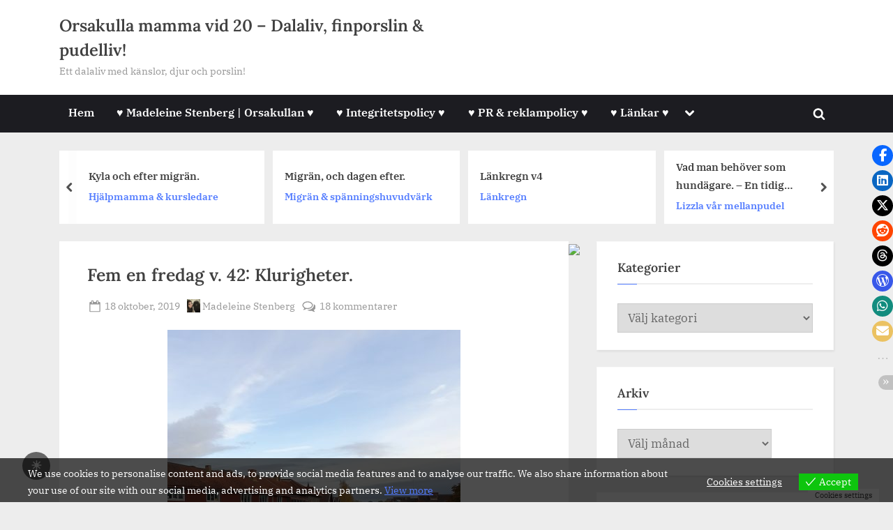

--- FILE ---
content_type: text/html; charset=UTF-8
request_url: https://www.saramadeleine.se/2019/10/18/fem-en-fredag-v-42-klurigheter/
body_size: 34184
content:
<!DOCTYPE html>
<html lang="sv-SE" prefix="og: https://ogp.me/ns#">
<head>
	<meta charset="UTF-8">
	<meta name="viewport" content="width=device-width, initial-scale=1.0">
	<link rel="profile" href="https://gmpg.org/xfn/11">
	
<!-- Sökmotoroptimering av Rank Math – https://rankmath.com/ -->
<title>Fem En Fredag V. 42: Klurigheter. - Orsakulla Mamma Vid 20 - Dalaliv, Finporslin &amp; Pudelliv!</title>
<meta name="description" content="Du deltar genom att svara på frågorna i din blogg (eller genom en kommentar om du inte har en blogg). Lämna gärna en kommentar hos Elisa så jag och andra kan"/>
<meta name="robots" content="follow, index, max-snippet:-1, max-video-preview:-1, max-image-preview:large"/>
<link rel="canonical" href="https://www.saramadeleine.se/2019/10/18/fem-en-fredag-v-42-klurigheter/" />
<meta property="og:locale" content="sv_SE" />
<meta property="og:type" content="article" />
<meta property="og:title" content="Fem En Fredag V. 42: Klurigheter. - Orsakulla Mamma Vid 20 - Dalaliv, Finporslin &amp; Pudelliv!" />
<meta property="og:description" content="Du deltar genom att svara på frågorna i din blogg (eller genom en kommentar om du inte har en blogg). Lämna gärna en kommentar hos Elisa så jag och andra kan" />
<meta property="og:url" content="https://www.saramadeleine.se/2019/10/18/fem-en-fredag-v-42-klurigheter/" />
<meta property="og:site_name" content="Orsakulla mamma vid 20 - Dalaliv, finporslin &amp; pudelliv!" />
<meta property="article:publisher" content="https://www.facebook.com/saramadeleine.se" />
<meta property="article:author" content="https://www.facebook.com/AsaBarbroSaraMadeleine" />
<meta property="article:tag" content="Fem en fredag" />
<meta property="article:section" content="Fem en fredag" />
<meta property="og:updated_time" content="2020-10-17T22:00:58+02:00" />
<meta property="fb:admins" content="https://www.facebook.com/saramadeleine.se" />
<meta property="og:image" content="https://www.saramadeleine.se/wp-content/uploads/2019/10/20191011_1630391268875435994688892-420x560.jpg" />
<meta property="og:image:secure_url" content="https://www.saramadeleine.se/wp-content/uploads/2019/10/20191011_1630391268875435994688892-420x560.jpg" />
<meta property="og:image:width" content="420" />
<meta property="og:image:height" content="560" />
<meta property="og:image:alt" content="Fem en fredag v. 42: Klurigheter." />
<meta property="og:image:type" content="image/jpeg" />
<meta property="article:published_time" content="2019-10-18T13:02:24+02:00" />
<meta property="article:modified_time" content="2020-10-17T22:00:58+02:00" />
<meta name="twitter:card" content="summary_large_image" />
<meta name="twitter:title" content="Fem En Fredag V. 42: Klurigheter. - Orsakulla Mamma Vid 20 - Dalaliv, Finporslin &amp; Pudelliv!" />
<meta name="twitter:description" content="Du deltar genom att svara på frågorna i din blogg (eller genom en kommentar om du inte har en blogg). Lämna gärna en kommentar hos Elisa så jag och andra kan" />
<meta name="twitter:site" content="@https://twitter.com/saramadeleinese" />
<meta name="twitter:creator" content="@https://twitter.com/saramadeleinese" />
<meta name="twitter:image" content="https://www.saramadeleine.se/wp-content/uploads/2019/10/20191011_1630391268875435994688892-420x560.jpg" />
<meta name="twitter:label1" content="Skriven av" />
<meta name="twitter:data1" content="Madeleine Stenberg" />
<meta name="twitter:label2" content="Lästid" />
<meta name="twitter:data2" content="Mindre än en minut" />
<script type="application/ld+json" class="rank-math-schema">{"@context":"https://schema.org","@graph":[{"@type":["Person","Organization"],"@id":"https://www.saramadeleine.se/#person","name":"Madeleine Stenberg","sameAs":["https://www.facebook.com/saramadeleine.se","https://twitter.com/https://twitter.com/saramadeleinese"],"logo":{"@type":"ImageObject","@id":"https://www.saramadeleine.se/#logo","url":"https://www.saramadeleine.se/wp-content/uploads/2025/12/20251206_142406-scaled.jpg","contentUrl":"https://www.saramadeleine.se/wp-content/uploads/2025/12/20251206_142406-scaled.jpg","caption":"Orsakulla mamma vid 20 - Dalaliv, finporslin &amp; pudelliv!","inLanguage":"sv-SE","width":"2560","height":"1920"},"image":{"@type":"ImageObject","@id":"https://www.saramadeleine.se/#logo","url":"https://www.saramadeleine.se/wp-content/uploads/2025/12/20251206_142406-scaled.jpg","contentUrl":"https://www.saramadeleine.se/wp-content/uploads/2025/12/20251206_142406-scaled.jpg","caption":"Orsakulla mamma vid 20 - Dalaliv, finporslin &amp; pudelliv!","inLanguage":"sv-SE","width":"2560","height":"1920"}},{"@type":"WebSite","@id":"https://www.saramadeleine.se/#website","url":"https://www.saramadeleine.se","name":"Orsakulla mamma vid 20 - Dalaliv, finporslin &amp; pudelliv!","publisher":{"@id":"https://www.saramadeleine.se/#person"},"inLanguage":"sv-SE"},{"@type":"ImageObject","@id":"https://www.saramadeleine.se/wp-content/uploads/2019/10/20191011_1630391268875435994688892-420x560.jpg","url":"https://www.saramadeleine.se/wp-content/uploads/2019/10/20191011_1630391268875435994688892-420x560.jpg","width":"200","height":"200","inLanguage":"sv-SE"},{"@type":"BreadcrumbList","@id":"https://www.saramadeleine.se/2019/10/18/fem-en-fredag-v-42-klurigheter/#breadcrumb","itemListElement":[{"@type":"ListItem","position":"1","item":{"@id":"https://www.saramadeleine.se","name":"Hem"}},{"@type":"ListItem","position":"2","item":{"@id":"https://www.saramadeleine.se/category/bloggandet/fem-en-fredag/","name":"Fem en fredag"}},{"@type":"ListItem","position":"3","item":{"@id":"https://www.saramadeleine.se/2019/10/18/fem-en-fredag-v-42-klurigheter/","name":"Fem en fredag v. 42: Klurigheter."}}]},{"@type":"WebPage","@id":"https://www.saramadeleine.se/2019/10/18/fem-en-fredag-v-42-klurigheter/#webpage","url":"https://www.saramadeleine.se/2019/10/18/fem-en-fredag-v-42-klurigheter/","name":"Fem En Fredag V. 42: Klurigheter. - Orsakulla Mamma Vid 20 - Dalaliv, Finporslin &amp; Pudelliv!","datePublished":"2019-10-18T13:02:24+02:00","dateModified":"2020-10-17T22:00:58+02:00","isPartOf":{"@id":"https://www.saramadeleine.se/#website"},"primaryImageOfPage":{"@id":"https://www.saramadeleine.se/wp-content/uploads/2019/10/20191011_1630391268875435994688892-420x560.jpg"},"inLanguage":"sv-SE","breadcrumb":{"@id":"https://www.saramadeleine.se/2019/10/18/fem-en-fredag-v-42-klurigheter/#breadcrumb"}},{"@type":"Person","@id":"https://www.saramadeleine.se/author/sara-madeleine/","name":"Madeleine Stenberg","url":"https://www.saramadeleine.se/author/sara-madeleine/","image":{"@type":"ImageObject","@id":"https://secure.gravatar.com/avatar/da7ab27652055de9dece6cd44fa7906a276bd24180e57905ff34f683401d82da?s=96&amp;d=mm&amp;r=g","url":"https://secure.gravatar.com/avatar/da7ab27652055de9dece6cd44fa7906a276bd24180e57905ff34f683401d82da?s=96&amp;d=mm&amp;r=g","caption":"Madeleine Stenberg","inLanguage":"sv-SE"},"sameAs":["https://www.saramadeleine.se","https://www.facebook.com/AsaBarbroSaraMadeleine"]},{"@type":"BlogPosting","headline":"Fem En Fredag V. 42: Klurigheter. - Orsakulla Mamma Vid 20 - Dalaliv, Finporslin &amp; Pudelliv!","datePublished":"2019-10-18T13:02:24+02:00","dateModified":"2020-10-17T22:00:58+02:00","articleSection":"Fem en fredag","author":{"@id":"https://www.saramadeleine.se/author/sara-madeleine/","name":"Madeleine Stenberg"},"publisher":{"@id":"https://www.saramadeleine.se/#person"},"description":"Du deltar genom att svara p\u00e5 fr\u00e5gorna i din blogg (eller genom en kommentar om du inte har en blogg). L\u00e4mna g\u00e4rna en kommentar hos Elisa s\u00e5 jag och andra kan","name":"Fem En Fredag V. 42: Klurigheter. - Orsakulla Mamma Vid 20 - Dalaliv, Finporslin &amp; Pudelliv!","@id":"https://www.saramadeleine.se/2019/10/18/fem-en-fredag-v-42-klurigheter/#richSnippet","isPartOf":{"@id":"https://www.saramadeleine.se/2019/10/18/fem-en-fredag-v-42-klurigheter/#webpage"},"image":{"@id":"https://www.saramadeleine.se/wp-content/uploads/2019/10/20191011_1630391268875435994688892-420x560.jpg"},"inLanguage":"sv-SE","mainEntityOfPage":{"@id":"https://www.saramadeleine.se/2019/10/18/fem-en-fredag-v-42-klurigheter/#webpage"}}]}</script>
<!-- /Rank Math SEO-tillägg för WordPress -->

<link rel='dns-prefetch' href='//secure.gravatar.com' />
<link rel='dns-prefetch' href='//widgets.wp.com' />
<link rel='dns-prefetch' href='//s0.wp.com' />
<link rel='dns-prefetch' href='//0.gravatar.com' />
<link rel='dns-prefetch' href='//1.gravatar.com' />
<link rel='dns-prefetch' href='//2.gravatar.com' />
<link rel='dns-prefetch' href='//v0.wordpress.com' />
<link rel="alternate" type="application/rss+xml" title="Orsakulla mamma vid 20 - Dalaliv, finporslin &amp; pudelliv! &raquo; Webbflöde" href="https://www.saramadeleine.se/feed/" />
<link rel="alternate" type="application/rss+xml" title="Orsakulla mamma vid 20 - Dalaliv, finporslin &amp; pudelliv! &raquo; Kommentarsflöde" href="https://www.saramadeleine.se/comments/feed/" />
<link rel="alternate" type="application/rss+xml" title="Orsakulla mamma vid 20 - Dalaliv, finporslin &amp; pudelliv! &raquo; Kommentarsflöde för Fem en fredag v. 42: Klurigheter." href="https://www.saramadeleine.se/2019/10/18/fem-en-fredag-v-42-klurigheter/feed/" />
<link rel="alternate" title="oEmbed (JSON)" type="application/json+oembed" href="https://www.saramadeleine.se/wp-json/oembed/1.0/embed?url=https%3A%2F%2Fwww.saramadeleine.se%2F2019%2F10%2F18%2Ffem-en-fredag-v-42-klurigheter%2F" />
<link rel="alternate" title="oEmbed (XML)" type="text/xml+oembed" href="https://www.saramadeleine.se/wp-json/oembed/1.0/embed?url=https%3A%2F%2Fwww.saramadeleine.se%2F2019%2F10%2F18%2Ffem-en-fredag-v-42-klurigheter%2F&#038;format=xml" />
<style id='wp-img-auto-sizes-contain-inline-css'>
img:is([sizes=auto i],[sizes^="auto," i]){contain-intrinsic-size:3000px 1500px}
/*# sourceURL=wp-img-auto-sizes-contain-inline-css */
</style>
<link rel='stylesheet' id='jetpack_related-posts-css' href='https://www.saramadeleine.se/wp-content/plugins/jetpack/modules/related-posts/related-posts.css?ver=20240116' media='all' />
<style id='wp-emoji-styles-inline-css'>

	img.wp-smiley, img.emoji {
		display: inline !important;
		border: none !important;
		box-shadow: none !important;
		height: 1em !important;
		width: 1em !important;
		margin: 0 0.07em !important;
		vertical-align: -0.1em !important;
		background: none !important;
		padding: 0 !important;
	}
/*# sourceURL=wp-emoji-styles-inline-css */
</style>
<style id='wp-block-library-inline-css'>
:root{--wp-block-synced-color:#7a00df;--wp-block-synced-color--rgb:122,0,223;--wp-bound-block-color:var(--wp-block-synced-color);--wp-editor-canvas-background:#ddd;--wp-admin-theme-color:#007cba;--wp-admin-theme-color--rgb:0,124,186;--wp-admin-theme-color-darker-10:#006ba1;--wp-admin-theme-color-darker-10--rgb:0,107,160.5;--wp-admin-theme-color-darker-20:#005a87;--wp-admin-theme-color-darker-20--rgb:0,90,135;--wp-admin-border-width-focus:2px}@media (min-resolution:192dpi){:root{--wp-admin-border-width-focus:1.5px}}.wp-element-button{cursor:pointer}:root .has-very-light-gray-background-color{background-color:#eee}:root .has-very-dark-gray-background-color{background-color:#313131}:root .has-very-light-gray-color{color:#eee}:root .has-very-dark-gray-color{color:#313131}:root .has-vivid-green-cyan-to-vivid-cyan-blue-gradient-background{background:linear-gradient(135deg,#00d084,#0693e3)}:root .has-purple-crush-gradient-background{background:linear-gradient(135deg,#34e2e4,#4721fb 50%,#ab1dfe)}:root .has-hazy-dawn-gradient-background{background:linear-gradient(135deg,#faaca8,#dad0ec)}:root .has-subdued-olive-gradient-background{background:linear-gradient(135deg,#fafae1,#67a671)}:root .has-atomic-cream-gradient-background{background:linear-gradient(135deg,#fdd79a,#004a59)}:root .has-nightshade-gradient-background{background:linear-gradient(135deg,#330968,#31cdcf)}:root .has-midnight-gradient-background{background:linear-gradient(135deg,#020381,#2874fc)}:root{--wp--preset--font-size--normal:16px;--wp--preset--font-size--huge:42px}.has-regular-font-size{font-size:1em}.has-larger-font-size{font-size:2.625em}.has-normal-font-size{font-size:var(--wp--preset--font-size--normal)}.has-huge-font-size{font-size:var(--wp--preset--font-size--huge)}:root .has-text-align-center{text-align:center}:root .has-text-align-left{text-align:left}:root .has-text-align-right{text-align:right}.has-fit-text{white-space:nowrap!important}#end-resizable-editor-section{display:none}.aligncenter{clear:both}.items-justified-left{justify-content:flex-start}.items-justified-center{justify-content:center}.items-justified-right{justify-content:flex-end}.items-justified-space-between{justify-content:space-between}.screen-reader-text{word-wrap:normal!important;border:0;clip-path:inset(50%);height:1px;margin:-1px;overflow:hidden;padding:0;position:absolute;width:1px}.screen-reader-text:focus{background-color:#ddd;clip-path:none;color:#444;display:block;font-size:1em;height:auto;left:5px;line-height:normal;padding:15px 23px 14px;text-decoration:none;top:5px;width:auto;z-index:100000}html :where(.has-border-color){border-style:solid}html :where([style*=border-top-color]){border-top-style:solid}html :where([style*=border-right-color]){border-right-style:solid}html :where([style*=border-bottom-color]){border-bottom-style:solid}html :where([style*=border-left-color]){border-left-style:solid}html :where([style*=border-width]){border-style:solid}html :where([style*=border-top-width]){border-top-style:solid}html :where([style*=border-right-width]){border-right-style:solid}html :where([style*=border-bottom-width]){border-bottom-style:solid}html :where([style*=border-left-width]){border-left-style:solid}html :where(img[class*=wp-image-]){height:auto;max-width:100%}:where(figure){margin:0 0 1em}html :where(.is-position-sticky){--wp-admin--admin-bar--position-offset:var(--wp-admin--admin-bar--height,0px)}@media screen and (max-width:600px){html :where(.is-position-sticky){--wp-admin--admin-bar--position-offset:0px}}

/*# sourceURL=wp-block-library-inline-css */
</style><style id='wp-block-image-inline-css'>
.wp-block-image>a,.wp-block-image>figure>a{display:inline-block}.wp-block-image img{box-sizing:border-box;height:auto;max-width:100%;vertical-align:bottom}@media not (prefers-reduced-motion){.wp-block-image img.hide{visibility:hidden}.wp-block-image img.show{animation:show-content-image .4s}}.wp-block-image[style*=border-radius] img,.wp-block-image[style*=border-radius]>a{border-radius:inherit}.wp-block-image.has-custom-border img{box-sizing:border-box}.wp-block-image.aligncenter{text-align:center}.wp-block-image.alignfull>a,.wp-block-image.alignwide>a{width:100%}.wp-block-image.alignfull img,.wp-block-image.alignwide img{height:auto;width:100%}.wp-block-image .aligncenter,.wp-block-image .alignleft,.wp-block-image .alignright,.wp-block-image.aligncenter,.wp-block-image.alignleft,.wp-block-image.alignright{display:table}.wp-block-image .aligncenter>figcaption,.wp-block-image .alignleft>figcaption,.wp-block-image .alignright>figcaption,.wp-block-image.aligncenter>figcaption,.wp-block-image.alignleft>figcaption,.wp-block-image.alignright>figcaption{caption-side:bottom;display:table-caption}.wp-block-image .alignleft{float:left;margin:.5em 1em .5em 0}.wp-block-image .alignright{float:right;margin:.5em 0 .5em 1em}.wp-block-image .aligncenter{margin-left:auto;margin-right:auto}.wp-block-image :where(figcaption){margin-bottom:1em;margin-top:.5em}.wp-block-image.is-style-circle-mask img{border-radius:9999px}@supports ((-webkit-mask-image:none) or (mask-image:none)) or (-webkit-mask-image:none){.wp-block-image.is-style-circle-mask img{border-radius:0;-webkit-mask-image:url('data:image/svg+xml;utf8,<svg viewBox="0 0 100 100" xmlns="http://www.w3.org/2000/svg"><circle cx="50" cy="50" r="50"/></svg>');mask-image:url('data:image/svg+xml;utf8,<svg viewBox="0 0 100 100" xmlns="http://www.w3.org/2000/svg"><circle cx="50" cy="50" r="50"/></svg>');mask-mode:alpha;-webkit-mask-position:center;mask-position:center;-webkit-mask-repeat:no-repeat;mask-repeat:no-repeat;-webkit-mask-size:contain;mask-size:contain}}:root :where(.wp-block-image.is-style-rounded img,.wp-block-image .is-style-rounded img){border-radius:9999px}.wp-block-image figure{margin:0}.wp-lightbox-container{display:flex;flex-direction:column;position:relative}.wp-lightbox-container img{cursor:zoom-in}.wp-lightbox-container img:hover+button{opacity:1}.wp-lightbox-container button{align-items:center;backdrop-filter:blur(16px) saturate(180%);background-color:#5a5a5a40;border:none;border-radius:4px;cursor:zoom-in;display:flex;height:20px;justify-content:center;opacity:0;padding:0;position:absolute;right:16px;text-align:center;top:16px;width:20px;z-index:100}@media not (prefers-reduced-motion){.wp-lightbox-container button{transition:opacity .2s ease}}.wp-lightbox-container button:focus-visible{outline:3px auto #5a5a5a40;outline:3px auto -webkit-focus-ring-color;outline-offset:3px}.wp-lightbox-container button:hover{cursor:pointer;opacity:1}.wp-lightbox-container button:focus{opacity:1}.wp-lightbox-container button:focus,.wp-lightbox-container button:hover,.wp-lightbox-container button:not(:hover):not(:active):not(.has-background){background-color:#5a5a5a40;border:none}.wp-lightbox-overlay{box-sizing:border-box;cursor:zoom-out;height:100vh;left:0;overflow:hidden;position:fixed;top:0;visibility:hidden;width:100%;z-index:100000}.wp-lightbox-overlay .close-button{align-items:center;cursor:pointer;display:flex;justify-content:center;min-height:40px;min-width:40px;padding:0;position:absolute;right:calc(env(safe-area-inset-right) + 16px);top:calc(env(safe-area-inset-top) + 16px);z-index:5000000}.wp-lightbox-overlay .close-button:focus,.wp-lightbox-overlay .close-button:hover,.wp-lightbox-overlay .close-button:not(:hover):not(:active):not(.has-background){background:none;border:none}.wp-lightbox-overlay .lightbox-image-container{height:var(--wp--lightbox-container-height);left:50%;overflow:hidden;position:absolute;top:50%;transform:translate(-50%,-50%);transform-origin:top left;width:var(--wp--lightbox-container-width);z-index:9999999999}.wp-lightbox-overlay .wp-block-image{align-items:center;box-sizing:border-box;display:flex;height:100%;justify-content:center;margin:0;position:relative;transform-origin:0 0;width:100%;z-index:3000000}.wp-lightbox-overlay .wp-block-image img{height:var(--wp--lightbox-image-height);min-height:var(--wp--lightbox-image-height);min-width:var(--wp--lightbox-image-width);width:var(--wp--lightbox-image-width)}.wp-lightbox-overlay .wp-block-image figcaption{display:none}.wp-lightbox-overlay button{background:none;border:none}.wp-lightbox-overlay .scrim{background-color:#fff;height:100%;opacity:.9;position:absolute;width:100%;z-index:2000000}.wp-lightbox-overlay.active{visibility:visible}@media not (prefers-reduced-motion){.wp-lightbox-overlay.active{animation:turn-on-visibility .25s both}.wp-lightbox-overlay.active img{animation:turn-on-visibility .35s both}.wp-lightbox-overlay.show-closing-animation:not(.active){animation:turn-off-visibility .35s both}.wp-lightbox-overlay.show-closing-animation:not(.active) img{animation:turn-off-visibility .25s both}.wp-lightbox-overlay.zoom.active{animation:none;opacity:1;visibility:visible}.wp-lightbox-overlay.zoom.active .lightbox-image-container{animation:lightbox-zoom-in .4s}.wp-lightbox-overlay.zoom.active .lightbox-image-container img{animation:none}.wp-lightbox-overlay.zoom.active .scrim{animation:turn-on-visibility .4s forwards}.wp-lightbox-overlay.zoom.show-closing-animation:not(.active){animation:none}.wp-lightbox-overlay.zoom.show-closing-animation:not(.active) .lightbox-image-container{animation:lightbox-zoom-out .4s}.wp-lightbox-overlay.zoom.show-closing-animation:not(.active) .lightbox-image-container img{animation:none}.wp-lightbox-overlay.zoom.show-closing-animation:not(.active) .scrim{animation:turn-off-visibility .4s forwards}}@keyframes show-content-image{0%{visibility:hidden}99%{visibility:hidden}to{visibility:visible}}@keyframes turn-on-visibility{0%{opacity:0}to{opacity:1}}@keyframes turn-off-visibility{0%{opacity:1;visibility:visible}99%{opacity:0;visibility:visible}to{opacity:0;visibility:hidden}}@keyframes lightbox-zoom-in{0%{transform:translate(calc((-100vw + var(--wp--lightbox-scrollbar-width))/2 + var(--wp--lightbox-initial-left-position)),calc(-50vh + var(--wp--lightbox-initial-top-position))) scale(var(--wp--lightbox-scale))}to{transform:translate(-50%,-50%) scale(1)}}@keyframes lightbox-zoom-out{0%{transform:translate(-50%,-50%) scale(1);visibility:visible}99%{visibility:visible}to{transform:translate(calc((-100vw + var(--wp--lightbox-scrollbar-width))/2 + var(--wp--lightbox-initial-left-position)),calc(-50vh + var(--wp--lightbox-initial-top-position))) scale(var(--wp--lightbox-scale));visibility:hidden}}
/*# sourceURL=https://www.saramadeleine.se/wp-content/plugins/gutenberg/build/styles/block-library/image/style.min.css */
</style>
<style id='wp-block-image-theme-inline-css'>
:root :where(.wp-block-image figcaption){color:#555;font-size:13px;text-align:center}.is-dark-theme :root :where(.wp-block-image figcaption){color:#ffffffa6}.wp-block-image{margin:0 0 1em}
/*# sourceURL=https://www.saramadeleine.se/wp-content/plugins/gutenberg/build/styles/block-library/image/theme.min.css */
</style>
<style id='global-styles-inline-css'>
:root{--wp--preset--aspect-ratio--square: 1;--wp--preset--aspect-ratio--4-3: 4/3;--wp--preset--aspect-ratio--3-4: 3/4;--wp--preset--aspect-ratio--3-2: 3/2;--wp--preset--aspect-ratio--2-3: 2/3;--wp--preset--aspect-ratio--16-9: 16/9;--wp--preset--aspect-ratio--9-16: 9/16;--wp--preset--color--black: #000000;--wp--preset--color--cyan-bluish-gray: #abb8c3;--wp--preset--color--white: #ffffff;--wp--preset--color--pale-pink: #f78da7;--wp--preset--color--vivid-red: #cf2e2e;--wp--preset--color--luminous-vivid-orange: #ff6900;--wp--preset--color--luminous-vivid-amber: #fcb900;--wp--preset--color--light-green-cyan: #7bdcb5;--wp--preset--color--vivid-green-cyan: #00d084;--wp--preset--color--pale-cyan-blue: #8ed1fc;--wp--preset--color--vivid-cyan-blue: #0693e3;--wp--preset--color--vivid-purple: #9b51e0;--wp--preset--gradient--vivid-cyan-blue-to-vivid-purple: linear-gradient(135deg,rgb(6,147,227) 0%,rgb(155,81,224) 100%);--wp--preset--gradient--light-green-cyan-to-vivid-green-cyan: linear-gradient(135deg,rgb(122,220,180) 0%,rgb(0,208,130) 100%);--wp--preset--gradient--luminous-vivid-amber-to-luminous-vivid-orange: linear-gradient(135deg,rgb(252,185,0) 0%,rgb(255,105,0) 100%);--wp--preset--gradient--luminous-vivid-orange-to-vivid-red: linear-gradient(135deg,rgb(255,105,0) 0%,rgb(207,46,46) 100%);--wp--preset--gradient--very-light-gray-to-cyan-bluish-gray: linear-gradient(135deg,rgb(238,238,238) 0%,rgb(169,184,195) 100%);--wp--preset--gradient--cool-to-warm-spectrum: linear-gradient(135deg,rgb(74,234,220) 0%,rgb(151,120,209) 20%,rgb(207,42,186) 40%,rgb(238,44,130) 60%,rgb(251,105,98) 80%,rgb(254,248,76) 100%);--wp--preset--gradient--blush-light-purple: linear-gradient(135deg,rgb(255,206,236) 0%,rgb(152,150,240) 100%);--wp--preset--gradient--blush-bordeaux: linear-gradient(135deg,rgb(254,205,165) 0%,rgb(254,45,45) 50%,rgb(107,0,62) 100%);--wp--preset--gradient--luminous-dusk: linear-gradient(135deg,rgb(255,203,112) 0%,rgb(199,81,192) 50%,rgb(65,88,208) 100%);--wp--preset--gradient--pale-ocean: linear-gradient(135deg,rgb(255,245,203) 0%,rgb(182,227,212) 50%,rgb(51,167,181) 100%);--wp--preset--gradient--electric-grass: linear-gradient(135deg,rgb(202,248,128) 0%,rgb(113,206,126) 100%);--wp--preset--gradient--midnight: linear-gradient(135deg,rgb(2,3,129) 0%,rgb(40,116,252) 100%);--wp--preset--font-size--small: 13px;--wp--preset--font-size--medium: 20px;--wp--preset--font-size--large: 36px;--wp--preset--font-size--x-large: 42px;--wp--preset--spacing--20: 0.44rem;--wp--preset--spacing--30: 0.67rem;--wp--preset--spacing--40: 1rem;--wp--preset--spacing--50: 1.5rem;--wp--preset--spacing--60: 2.25rem;--wp--preset--spacing--70: 3.38rem;--wp--preset--spacing--80: 5.06rem;--wp--preset--shadow--natural: 6px 6px 9px rgba(0, 0, 0, 0.2);--wp--preset--shadow--deep: 12px 12px 50px rgba(0, 0, 0, 0.4);--wp--preset--shadow--sharp: 6px 6px 0px rgba(0, 0, 0, 0.2);--wp--preset--shadow--outlined: 6px 6px 0px -3px rgb(255, 255, 255), 6px 6px rgb(0, 0, 0);--wp--preset--shadow--crisp: 6px 6px 0px rgb(0, 0, 0);}:where(body) { margin: 0; }:where(.is-layout-flex){gap: 0.5em;}:where(.is-layout-grid){gap: 0.5em;}body .is-layout-flex{display: flex;}.is-layout-flex{flex-wrap: wrap;align-items: center;}.is-layout-flex > :is(*, div){margin: 0;}body .is-layout-grid{display: grid;}.is-layout-grid > :is(*, div){margin: 0;}body{padding-top: 0px;padding-right: 0px;padding-bottom: 0px;padding-left: 0px;}:root :where(.wp-element-button, .wp-block-button__link){background-color: #32373c;border-width: 0;color: #fff;font-family: inherit;font-size: inherit;font-style: inherit;font-weight: inherit;letter-spacing: inherit;line-height: inherit;padding-top: calc(0.667em + 2px);padding-right: calc(1.333em + 2px);padding-bottom: calc(0.667em + 2px);padding-left: calc(1.333em + 2px);text-decoration: none;text-transform: inherit;}.has-black-color{color: var(--wp--preset--color--black) !important;}.has-cyan-bluish-gray-color{color: var(--wp--preset--color--cyan-bluish-gray) !important;}.has-white-color{color: var(--wp--preset--color--white) !important;}.has-pale-pink-color{color: var(--wp--preset--color--pale-pink) !important;}.has-vivid-red-color{color: var(--wp--preset--color--vivid-red) !important;}.has-luminous-vivid-orange-color{color: var(--wp--preset--color--luminous-vivid-orange) !important;}.has-luminous-vivid-amber-color{color: var(--wp--preset--color--luminous-vivid-amber) !important;}.has-light-green-cyan-color{color: var(--wp--preset--color--light-green-cyan) !important;}.has-vivid-green-cyan-color{color: var(--wp--preset--color--vivid-green-cyan) !important;}.has-pale-cyan-blue-color{color: var(--wp--preset--color--pale-cyan-blue) !important;}.has-vivid-cyan-blue-color{color: var(--wp--preset--color--vivid-cyan-blue) !important;}.has-vivid-purple-color{color: var(--wp--preset--color--vivid-purple) !important;}.has-black-background-color{background-color: var(--wp--preset--color--black) !important;}.has-cyan-bluish-gray-background-color{background-color: var(--wp--preset--color--cyan-bluish-gray) !important;}.has-white-background-color{background-color: var(--wp--preset--color--white) !important;}.has-pale-pink-background-color{background-color: var(--wp--preset--color--pale-pink) !important;}.has-vivid-red-background-color{background-color: var(--wp--preset--color--vivid-red) !important;}.has-luminous-vivid-orange-background-color{background-color: var(--wp--preset--color--luminous-vivid-orange) !important;}.has-luminous-vivid-amber-background-color{background-color: var(--wp--preset--color--luminous-vivid-amber) !important;}.has-light-green-cyan-background-color{background-color: var(--wp--preset--color--light-green-cyan) !important;}.has-vivid-green-cyan-background-color{background-color: var(--wp--preset--color--vivid-green-cyan) !important;}.has-pale-cyan-blue-background-color{background-color: var(--wp--preset--color--pale-cyan-blue) !important;}.has-vivid-cyan-blue-background-color{background-color: var(--wp--preset--color--vivid-cyan-blue) !important;}.has-vivid-purple-background-color{background-color: var(--wp--preset--color--vivid-purple) !important;}.has-black-border-color{border-color: var(--wp--preset--color--black) !important;}.has-cyan-bluish-gray-border-color{border-color: var(--wp--preset--color--cyan-bluish-gray) !important;}.has-white-border-color{border-color: var(--wp--preset--color--white) !important;}.has-pale-pink-border-color{border-color: var(--wp--preset--color--pale-pink) !important;}.has-vivid-red-border-color{border-color: var(--wp--preset--color--vivid-red) !important;}.has-luminous-vivid-orange-border-color{border-color: var(--wp--preset--color--luminous-vivid-orange) !important;}.has-luminous-vivid-amber-border-color{border-color: var(--wp--preset--color--luminous-vivid-amber) !important;}.has-light-green-cyan-border-color{border-color: var(--wp--preset--color--light-green-cyan) !important;}.has-vivid-green-cyan-border-color{border-color: var(--wp--preset--color--vivid-green-cyan) !important;}.has-pale-cyan-blue-border-color{border-color: var(--wp--preset--color--pale-cyan-blue) !important;}.has-vivid-cyan-blue-border-color{border-color: var(--wp--preset--color--vivid-cyan-blue) !important;}.has-vivid-purple-border-color{border-color: var(--wp--preset--color--vivid-purple) !important;}.has-vivid-cyan-blue-to-vivid-purple-gradient-background{background: var(--wp--preset--gradient--vivid-cyan-blue-to-vivid-purple) !important;}.has-light-green-cyan-to-vivid-green-cyan-gradient-background{background: var(--wp--preset--gradient--light-green-cyan-to-vivid-green-cyan) !important;}.has-luminous-vivid-amber-to-luminous-vivid-orange-gradient-background{background: var(--wp--preset--gradient--luminous-vivid-amber-to-luminous-vivid-orange) !important;}.has-luminous-vivid-orange-to-vivid-red-gradient-background{background: var(--wp--preset--gradient--luminous-vivid-orange-to-vivid-red) !important;}.has-very-light-gray-to-cyan-bluish-gray-gradient-background{background: var(--wp--preset--gradient--very-light-gray-to-cyan-bluish-gray) !important;}.has-cool-to-warm-spectrum-gradient-background{background: var(--wp--preset--gradient--cool-to-warm-spectrum) !important;}.has-blush-light-purple-gradient-background{background: var(--wp--preset--gradient--blush-light-purple) !important;}.has-blush-bordeaux-gradient-background{background: var(--wp--preset--gradient--blush-bordeaux) !important;}.has-luminous-dusk-gradient-background{background: var(--wp--preset--gradient--luminous-dusk) !important;}.has-pale-ocean-gradient-background{background: var(--wp--preset--gradient--pale-ocean) !important;}.has-electric-grass-gradient-background{background: var(--wp--preset--gradient--electric-grass) !important;}.has-midnight-gradient-background{background: var(--wp--preset--gradient--midnight) !important;}.has-small-font-size{font-size: var(--wp--preset--font-size--small) !important;}.has-medium-font-size{font-size: var(--wp--preset--font-size--medium) !important;}.has-large-font-size{font-size: var(--wp--preset--font-size--large) !important;}.has-x-large-font-size{font-size: var(--wp--preset--font-size--x-large) !important;}
/*# sourceURL=global-styles-inline-css */
</style>

<style id='classic-theme-styles-inline-css'>
.wp-block-button__link{background-color:#32373c;border-radius:9999px;box-shadow:none;color:#fff;font-size:1.125em;padding:calc(.667em + 2px) calc(1.333em + 2px);text-decoration:none}.wp-block-file__button{background:#32373c;color:#fff}.wp-block-accordion-heading{margin:0}.wp-block-accordion-heading__toggle{background-color:inherit!important;color:inherit!important}.wp-block-accordion-heading__toggle:not(:focus-visible){outline:none}.wp-block-accordion-heading__toggle:focus,.wp-block-accordion-heading__toggle:hover{background-color:inherit!important;border:none;box-shadow:none;color:inherit;padding:var(--wp--preset--spacing--20,1em) 0;text-decoration:none}.wp-block-accordion-heading__toggle:focus-visible{outline:auto;outline-offset:0}
/*# sourceURL=https://www.saramadeleine.se/wp-content/plugins/gutenberg/build/styles/block-library/classic.min.css */
</style>
<style id='darkmodetg-inline-css'>
html{opacity:1}html.dmtg-fade{opacity:0;background:#000000}.darkmode--activated embed,.darkmode--activated iframe,.darkmode--activated img,.darkmode--activated video{filter:invert(100%)}.darkmode--activated embed:fullscreen,.darkmode--activated iframe:fullscreen,.darkmode--activated video:fullscreen,.darkmode--activated .darkmode-toggle img.emoji{filter:invert(0%)}.darkmode--activated [style*="background-image: url"],.darkmode--activated [style*="background-image:url"]{filter:invert(100%)}.darkmode--activated .wp-block-cover[style*="background-image: url"] .wp-block-cover[style*="background-image: url"],.darkmode--activated .wp-block-cover[style*="background-image: url"] .wp-block-cover[style*="background-image:url"],.darkmode--activated .wp-block-cover[style*="background-image: url"] embed,.darkmode--activated .wp-block-cover[style*="background-image: url"] figure[class*=wp-duotone-],.darkmode--activated .wp-block-cover[style*="background-image: url"] iframe,.darkmode--activated .wp-block-cover[style*="background-image: url"] img,.darkmode--activated .wp-block-cover[style*="background-image: url"] video,.darkmode--activated .wp-block-cover[style*="background-image:url"] .wp-block-cover[style*="background-image: url"],.darkmode--activated .wp-block-cover[style*="background-image:url"] .wp-block-cover[style*="background-image:url"],.darkmode--activated .wp-block-cover[style*="background-image:url"] embed,.darkmode--activated .wp-block-cover[style*="background-image:url"] figure[class*=wp-duotone-],.darkmode--activated .wp-block-cover[style*="background-image:url"] iframe,.darkmode--activated .wp-block-cover[style*="background-image:url"] img,.darkmode--activated .wp-block-cover[style*="background-image:url"] video{filter:invert(0)}.darkmode--activated figure[class*=wp-duotone-],.darkmode--activated .swp-compact-cover-container{filter:invert(1)}body.custom-background.darkmode--activated .darkmode-background{background:#fff;mix-blend-mode:difference}.darkmode--activated .stssm-social-icons{filter:invert(100%)}.darkmode--activated .dmt-filter-1{filter:invert(1)!important}.darkmode--activated .dmt-filter-0{filter:invert(0)!important}
/*# sourceURL=darkmodetg-inline-css */
</style>
<link rel='stylesheet' id='stssm-css' href='https://www.saramadeleine.se/wp-content/plugins/share-social-media/assets/css/stssm.min.css?ver=1.7.4' media='all' />
<link rel='stylesheet' id='stssm-sticky-right-css' href='https://www.saramadeleine.se/wp-content/plugins/share-social-media/assets/css/stssm-sticky-right.css?ver=1.7.4' media='all' />
<style id='wp-block-paragraph-inline-css'>
.is-small-text{font-size:.875em}.is-regular-text{font-size:1em}.is-large-text{font-size:2.25em}.is-larger-text{font-size:3em}.has-drop-cap:not(:focus):first-letter{float:left;font-size:8.4em;font-style:normal;font-weight:100;line-height:.68;margin:.05em .1em 0 0;text-transform:uppercase}body.rtl .has-drop-cap:not(:focus):first-letter{float:none;margin-left:.1em}p.has-drop-cap.has-background{overflow:hidden}:root :where(p.has-background){padding:1.25em 2.375em}:where(p.has-text-color:not(.has-link-color)) a{color:inherit}p.has-text-align-left[style*="writing-mode:vertical-lr"],p.has-text-align-right[style*="writing-mode:vertical-rl"]{rotate:180deg}
/*# sourceURL=https://www.saramadeleine.se/wp-content/plugins/gutenberg/build/styles/block-library/paragraph/style.min.css */
</style>
<style id='wp-block-list-inline-css'>
ol,ul{box-sizing:border-box}:root :where(.wp-block-list.has-background){padding:1.25em 2.375em}
/*# sourceURL=https://www.saramadeleine.se/wp-content/plugins/gutenberg/build/styles/block-library/list/style.min.css */
</style>
<link rel='stylesheet' id='eu-cookies-bar-icons-css' href='https://www.saramadeleine.se/wp-content/plugins/eu-cookies-bar/css/eu-cookies-bar-icons.min.css?ver=1.0.20' media='all' />
<link rel='stylesheet' id='eu-cookies-bar-style-css' href='https://www.saramadeleine.se/wp-content/plugins/eu-cookies-bar/css/eu-cookies-bar.min.css?ver=1.0.20' media='all' />
<style id='eu-cookies-bar-style-inline-css'>
.eu-cookies-bar-cookies-bar-wrap{font-size:14px;color:#ffffff;background:rgba(0,0,0,0.7);}.eu-cookies-bar-cookies-bar-button-accept{color:#ffffff;background:#0ec50e;}.eu-cookies-bar-cookies-bar-settings-header{color:#ffffff;background:#249fd0;}.eu-cookies-bar-cookies-bar-settings-save-button{color:#ffffff;background:#249fd0;}.eu-cookies-bar-cookies-bar-settings-accept-button{color:#ffffff;background:#0ec50e;}.eu-cookies-bar-cookies-bar-settings-decline-button{color:#ffffff;background:#ff6666;}
/*# sourceURL=eu-cookies-bar-style-inline-css */
</style>
<link rel='stylesheet' id='pressbook-news-fonts-css' href='https://www.saramadeleine.se/wp-content/fonts/17cdf3c62cff886e6c378a0d88e93595.css' media='all' />
<link rel='stylesheet' id='glide-css' href='https://www.saramadeleine.se/wp-content/themes/pressbook-news/assets/glide/css/glide.core.min.css?ver=3.4.1' media='all' />
<link rel='stylesheet' id='pressbook-style-css' href='https://www.saramadeleine.se/wp-content/themes/pressbook/style.min.css?ver=2.1.6' media='all' />
<link rel='stylesheet' id='pressbook-news-style-css' href='https://www.saramadeleine.se/wp-content/themes/pressbook-news/style.min.css?ver=1.3.8' media='all' />
<style id='pressbook-news-style-inline-css'>
.site-branding{background-position:center center;}.site-branding{background-repeat:repeat;}.site-branding{background-size:contain;}.top-banner-image{max-height:150px;}.top-navbar{background:linear-gradient(0deg, #537cff 0%, #406dff 100%);}.social-navigation a:active .svg-icon,.social-navigation a:focus .svg-icon,.social-navigation a:hover .svg-icon{color:#537cff;}.primary-navbar,.main-navigation ul ul{background:#1c1c21;}.site-branding{background-color:#ffffff;}.site-title,.site-title a,.site-title a:active,.site-title a:focus,.site-title a:hover{color:#404040;}.site-tagline{color:#979797;}.more-link,.wp-block-search .wp-block-search__button,button,input[type=button],input[type=reset],input[type=submit]{background-image:linear-gradient(to right, #406dff 0%, #537cff 51%, #406dff 100%);}.more-link,.wp-block-search .wp-block-search__button,button,input[type=button],input[type=reset],input[type=submit]{font-weight:600;}h1,h2,h3,h4,h5,h6{font-weight:700;}.site-title{font-weight:700;}.c-sidebar .widget{border-color:#fafafa;}.footer-widgets,.copyright-text{background:#0e0e11;}.copyright-text a,.footer-widgets .widget li::before{color:#ff4056;}.footer-widgets .widget .widget-title::after,.footer-widgets .widget_block h1:first-child::after,.footer-widgets .widget_block h2:first-child::after,.footer-widgets .widget_block h3:first-child::after{background:#ff4056;}.main-navigation .menu .current-menu-ancestor>a,.main-navigation .menu .current-menu-item>a,.main-navigation .menu .current-menu-parent>a,.main-navigation .menu>.menu-item>a::before,.main-navigation .main-navigation-arrow-btn:active,.main-navigation .main-navigation-arrow-btn:hover,.main-navigation a:active,.main-navigation a:focus,.main-navigation a:hover,.main-navigation li.focus>.main-navigation-arrow-btn,.main-navigation:not(.toggled) li:hover>.main-navigation-arrow-btn{background:#ff4056;}
/*# sourceURL=pressbook-news-style-inline-css */
</style>
<link rel='stylesheet' id='jetpack_likes-css' href='https://www.saramadeleine.se/wp-content/plugins/jetpack/modules/likes/style.css?ver=15.4' media='all' />
<link rel='stylesheet' id='sharedaddy-css' href='https://www.saramadeleine.se/wp-content/plugins/jetpack/modules/sharedaddy/sharing.css?ver=15.4' media='all' />
<link rel='stylesheet' id='social-logos-css' href='https://www.saramadeleine.se/wp-content/plugins/jetpack/_inc/social-logos/social-logos.min.css?ver=15.4' media='all' />
<script id="jetpack_related-posts-js-extra">
var related_posts_js_options = {"post_heading":"h4"};
//# sourceURL=jetpack_related-posts-js-extra
</script>
<script src="https://www.saramadeleine.se/wp-content/plugins/jetpack/_inc/build/related-posts/related-posts.min.js?ver=20240116" id="jetpack_related-posts-js"></script>
<script id="darkmodetg-fade-js-after">
("true" === window.localStorage.getItem("darkmode")) && document.documentElement.classList.add("dmtg-fade");
//# sourceURL=darkmodetg-fade-js-after
</script>
<script src="https://www.saramadeleine.se/wp-includes/js/jquery/jquery.min.js?ver=3.7.1" id="jquery-core-js"></script>
<script src="https://www.saramadeleine.se/wp-includes/js/jquery/jquery-migrate.min.js?ver=3.4.1" id="jquery-migrate-js"></script>
<script id="eu-cookies-bar-script-js-extra">
var eu_cookies_bar_params = {"cookies_bar_on_close":"none","cookies_bar_on_scroll":"none","cookies_bar_on_page_redirect":"none","block_until_accept":"","display_delay":"0","dismiss_timeout":"","strictly_necessary":["wordpress_test_cookie","woocommerce_cart_hash"],"strictly_necessary_family":["PHPSESSID","wordpress_sec_","wp-settings-","wordpress_logged_in_","wp_woocommerce_session_"],"expire_time":"1785252670","cookiepath":"/","user_cookies_settings_enable":"1"};
//# sourceURL=eu-cookies-bar-script-js-extra
</script>
<script src="https://www.saramadeleine.se/wp-content/plugins/eu-cookies-bar/js/eu-cookies-bar.min.js?ver=1.0.20" id="eu-cookies-bar-script-js"></script>
<link rel="https://api.w.org/" href="https://www.saramadeleine.se/wp-json/" /><link rel="alternate" title="JSON" type="application/json" href="https://www.saramadeleine.se/wp-json/wp/v2/posts/84312" /><link rel="EditURI" type="application/rsd+xml" title="RSD" href="https://www.saramadeleine.se/xmlrpc.php?rsd" />
<meta name="generator" content="WordPress 6.9" />
<link rel='shortlink' href='https://www.saramadeleine.se/?p=84312' />
<link rel="pingback" href="https://www.saramadeleine.se/xmlrpc.php"><script id="google_gtagjs" src="https://www.googletagmanager.com/gtag/js?id=G-2C36YMWDG3" async></script>
<script id="google_gtagjs-inline">
window.dataLayer = window.dataLayer || [];function gtag(){dataLayer.push(arguments);}gtag('js', new Date());gtag('config', 'G-2C36YMWDG3', {} );
</script>
<link rel="icon" href="https://www.saramadeleine.se/wp-content/uploads/2018/06/cropped-img_7869-32x32.jpg" sizes="32x32" />
<link rel="icon" href="https://www.saramadeleine.se/wp-content/uploads/2018/06/cropped-img_7869-192x192.jpg" sizes="192x192" />
<link rel="apple-touch-icon" href="https://www.saramadeleine.se/wp-content/uploads/2018/06/cropped-img_7869-180x180.jpg" />
<meta name="msapplication-TileImage" content="https://www.saramadeleine.se/wp-content/uploads/2018/06/cropped-img_7869-270x270.jpg" />
</head>
<body class="wp-singular post-template-default single single-post postid-84312 single-format-standard wp-embed-responsive wp-theme-pressbook wp-child-theme-pressbook-news single-sidebar right-sidebar pb-content-columns pb-content-cover">

<div id="page" class="site">
	<a class="skip-link screen-reader-text" href="#content">Skip to content</a>

	<header id="masthead" class="site-header">
		<div class="site-branding">
		<div class="u-wrapper site-branding-wrap">
		<div class="site-logo-title logo--lg-size-3 logo--md-size-2 logo--sm-size-1">
			
			<div class="site-title-tagline">
							<p class="site-title site-title--lg-size-4 site-title--md-size-4 site-title--sm-size-2"><a href="https://www.saramadeleine.se/" rel="home">Orsakulla mamma vid 20 &#8211; Dalaliv, finporslin &amp; pudelliv!</a></p>
								<p class="site-tagline tagline--lg-size-3 tagline--md-size-3 tagline--sm-size-2">Ett dalaliv med känslor, djur och porslin!</p>
			</div><!-- .site-title-tagline -->
		</div><!-- .site-logo-title -->

			</div><!-- .site-branding-wrap -->
</div><!-- .site-branding -->
	<div class="primary-navbar">
		<div class="u-wrapper primary-navbar-wrap">
			<nav id="site-navigation" class="main-navigation" aria-label="Primary Menu">
				<button class="primary-menu-toggle" aria-controls="primary-menu" aria-expanded="false" aria-label="Toggle Primary Menu">
					<svg class="svg-icon" width="24" height="24" aria-hidden="true" role="img" focusable="false" viewBox="0.0 0 1536.0 2048" xmlns="http://www.w3.org/2000/svg"><path d="M1536,1472v128c0,17.333-6.333,32.333-19,45s-27.667,19-45,19H64c-17.333,0-32.333-6.333-45-19s-19-27.667-19-45v-128  c0-17.333,6.333-32.333,19-45s27.667-19,45-19h1408c17.333,0,32.333,6.333,45,19S1536,1454.667,1536,1472z M1536,960v128  c0,17.333-6.333,32.333-19,45s-27.667,19-45,19H64c-17.333,0-32.333-6.333-45-19s-19-27.667-19-45V960c0-17.333,6.333-32.333,19-45  s27.667-19,45-19h1408c17.333,0,32.333,6.333,45,19S1536,942.667,1536,960z M1536,448v128c0,17.333-6.333,32.333-19,45  s-27.667,19-45,19H64c-17.333,0-32.333-6.333-45-19S0,593.333,0,576V448c0-17.333,6.333-32.333,19-45s27.667-19,45-19h1408  c17.333,0,32.333,6.333,45,19S1536,430.667,1536,448z"></path></svg><svg class="svg-icon" width="24" height="24" aria-hidden="true" role="img" focusable="false" viewBox="0 0 1792 1792" xmlns="http://www.w3.org/2000/svg"><path d="M1490 1322q0 40-28 68l-136 136q-28 28-68 28t-68-28l-294-294-294 294q-28 28-68 28t-68-28l-136-136q-28-28-28-68t28-68l294-294-294-294q-28-28-28-68t28-68l136-136q28-28 68-28t68 28l294 294 294-294q28-28 68-28t68 28l136 136q28 28 28 68t-28 68l-294 294 294 294q28 28 28 68z" /></svg>				</button>
				<div class="menu-om-container"><ul id="primary-menu" class="menu"><li id="menu-item-109652" class="menu-item menu-item-type-custom menu-item-object-custom menu-item-home menu-item-109652"><a href="https://www.saramadeleine.se/">Hem</a></li>
<li id="menu-item-109655" class="menu-item menu-item-type-post_type menu-item-object-page menu-item-109655"><a href="https://www.saramadeleine.se/om-nagon-som-kallar-sig-orsakullan/">♥ Madeleine Stenberg | Orsakullan ♥</a></li>
<li id="menu-item-109653" class="menu-item menu-item-type-post_type menu-item-object-page menu-item-privacy-policy menu-item-109653"><a rel="privacy-policy" href="https://www.saramadeleine.se/integritetspolicy-2/">♥ Integritetspolicy ♥</a></li>
<li id="menu-item-109656" class="menu-item menu-item-type-post_type menu-item-object-page menu-item-109656"><a href="https://www.saramadeleine.se/pr-reklampolicy/">♥ PR &#038; reklampolicy ♥</a></li>
<li id="menu-item-95122" class="menu-item menu-item-type-post_type menu-item-object-page menu-item-has-children menu-item-95122"><a href="https://www.saramadeleine.se/%e2%99%a5-lankar-%e2%99%a5/">♥ Länkar ♥</a><button class="main-navigation-arrow-btn" aria-expanded="false"><span class="screen-reader-text">Toggle sub-menu</span><svg class="svg-icon" width="24" height="24" aria-hidden="true" role="img" focusable="false" viewBox="53.0 0 1558.0 2048" xmlns="http://www.w3.org/2000/svg"><path d="M1611,832c0,35.333-12.333,65.333-37,90l-651,651c-25.333,25.333-55.667,38-91,38c-36,0-66-12.667-90-38L91,922  c-25.333-24-38-54-38-90c0-35.333,12.667-65.667,38-91l74-75c26-24.667,56.333-37,91-37c35.333,0,65.333,12.333,90,37l486,486  l486-486c24.667-24.667,54.667-37,90-37c34.667,0,65,12.333,91,37l75,75C1598.667,767,1611,797.333,1611,832z" /></svg></button>
<ul class="sub-menu">
	<li id="menu-item-95125" class="menu-item menu-item-type-custom menu-item-object-custom menu-item-95125"><a href="https://hannaskrypin.se/">Hannas Krypin</a></li>
	<li id="menu-item-95128" class="menu-item menu-item-type-custom menu-item-object-custom menu-item-95128"><a href="http://bp-computerart.blogspot.com/">Konst eller konstigt</a></li>
	<li id="menu-item-95129" class="menu-item menu-item-type-custom menu-item-object-custom menu-item-95129"><a href="https://znogge.wordpress.com/">Znogges hörna Filialen</a></li>
	<li id="menu-item-95131" class="menu-item menu-item-type-custom menu-item-object-custom menu-item-95131"><a href="https://www.facebook.com/groups/883116545231697">Social media support &#038; share group</a></li>
</ul>
</li>
<li class="primary-menu-search"><a href="#" class="primary-menu-search-toggle" aria-expanded="false"><span class="screen-reader-text">Toggle search form</span><svg class="svg-icon" width="24" height="24" aria-hidden="true" role="img" focusable="false" viewBox="0 0 1792 1792" xmlns="http://www.w3.org/2000/svg"><path d="M1216 832q0-185-131.5-316.5t-316.5-131.5-316.5 131.5-131.5 316.5 131.5 316.5 316.5 131.5 316.5-131.5 131.5-316.5zm512 832q0 52-38 90t-90 38q-54 0-90-38l-343-342q-179 124-399 124-143 0-273.5-55.5t-225-150-150-225-55.5-273.5 55.5-273.5 150-225 225-150 273.5-55.5 273.5 55.5 225 150 150 225 55.5 273.5q0 220-124 399l343 343q37 37 37 90z" /></svg><svg class="svg-icon" width="24" height="24" aria-hidden="true" role="img" focusable="false" viewBox="0 0 1792 1792" xmlns="http://www.w3.org/2000/svg"><path d="M1490 1322q0 40-28 68l-136 136q-28 28-68 28t-68-28l-294-294-294 294q-28 28-68 28t-68-28l-136-136q-28-28-28-68t28-68l294-294-294-294q-28-28-28-68t28-68l136-136q28-28 68-28t68 28l294 294 294-294q28-28 68-28t68 28l136 136q28 28 28 68t-28 68l-294 294 294 294q28 28 28 68z" /></svg></a><div class="search-form-wrap"><form role="search" method="get" class="search-form" action="https://www.saramadeleine.se/">
				<label>
					<span class="screen-reader-text">Sök efter:</span>
					<input type="search" class="search-field" placeholder="Sök …" value="" name="s" />
				</label>
				<input type="submit" class="search-submit" value="Sök" />
			</form></div></li></ul></div>			</nav><!-- #site-navigation -->
		</div><!-- .primary-navbar-wrap -->
	</div><!-- .primary-navbar -->
			<div class="u-wrapper header-carousel-posts-wrap">
			<div class="glide carousel-posts header-carousel-posts">
				<div class="glide__track" data-glide-el="track">
					<ul class="glide__slides">
											<li class="glide__slide carousel-post-only-title">
													<div class="carousel-post-title-wrap">
															<a href="https://www.saramadeleine.se/2026/01/28/kyla-och-efter-migran/" class="carousel-post-title-link">Kyla och efter migrän.</a>
																<a class="carousel-post-taxonomy-link" href="https://www.saramadeleine.se/category/yrke/hjalpmamma-kursledare/">Hjälpmamma &amp; kursledare</a>
															</div>
						</li>
												<li class="glide__slide carousel-post-only-title">
													<div class="carousel-post-title-wrap">
															<a href="https://www.saramadeleine.se/2026/01/27/migran-och-dagen-efter/" class="carousel-post-title-link">Migrän, och dagen efter.</a>
																<a class="carousel-post-taxonomy-link" href="https://www.saramadeleine.se/category/mitt-liv/migran-spanningshuvudvark/">Migrän &amp; spänningshuvudvärk</a>
															</div>
						</li>
												<li class="glide__slide carousel-post-only-title">
													<div class="carousel-post-title-wrap">
															<a href="https://www.saramadeleine.se/2026/01/26/lankregn-v4/" class="carousel-post-title-link">Länkregn v4</a>
																<a class="carousel-post-taxonomy-link" href="https://www.saramadeleine.se/category/bloggandet/lankregn/">Länkregn</a>
															</div>
						</li>
												<li class="glide__slide carousel-post-only-title">
													<div class="carousel-post-title-wrap">
															<a href="https://www.saramadeleine.se/2026/01/25/vad-man-behover-som-hundagare-en-tidig-fodelsedagspresent/" class="carousel-post-title-link">Vad man behöver som hundägare. &#8211; En tidig födelsedagspresent.</a>
																<a class="carousel-post-taxonomy-link" href="https://www.saramadeleine.se/category/djurliv/lizzla-var-mellanpudel/">Lizzla vår mellanpudel</a>
															</div>
						</li>
												<li class="glide__slide carousel-post-only-title">
													<div class="carousel-post-title-wrap">
															<a href="https://www.saramadeleine.se/2026/01/24/mina-dagar-med-lizzla-wemby/" class="carousel-post-title-link">Mina dagar med Lizzla &amp; Wemby.</a>
																<a class="carousel-post-taxonomy-link" href="https://www.saramadeleine.se/category/djurliv/lizzla-var-mellanpudel/">Lizzla vår mellanpudel</a>
															</div>
						</li>
												<li class="glide__slide carousel-post-only-title">
													<div class="carousel-post-title-wrap">
															<a href="https://www.saramadeleine.se/2026/01/23/wemby-20-veckor-och-varfor-sover-hundarna-i-min-sang/" class="carousel-post-title-link">Wemby 20 veckor, och varför sover hundarna i min säng.</a>
																<a class="carousel-post-taxonomy-link" href="https://www.saramadeleine.se/category/mitt-liv/atstorningar/">Ätstörningar</a>
															</div>
						</li>
												<li class="glide__slide carousel-post-only-title">
													<div class="carousel-post-title-wrap">
															<a href="https://www.saramadeleine.se/2026/01/23/fem-en-fredag-v-4-nytt-ar/" class="carousel-post-title-link">Fem en fredag v. 4: Nytt år</a>
																<a class="carousel-post-taxonomy-link" href="https://www.saramadeleine.se/category/bloggandet/fem-en-fredag/">Fem en fredag</a>
															</div>
						</li>
												<li class="glide__slide carousel-post-only-title">
													<div class="carousel-post-title-wrap">
															<a href="https://www.saramadeleine.se/2026/01/22/antligen-torsdag-3/" class="carousel-post-title-link">Äntligen torsdag.</a>
																<a class="carousel-post-taxonomy-link" href="https://www.saramadeleine.se/category/djurliv/lizzla-var-mellanpudel/">Lizzla vår mellanpudel</a>
															</div>
						</li>
											</ul>
				</div>

				<div class="glide__arrows" data-glide-el="controls">
					<button class="glide__arrow glide__arrow--left" data-glide-dir="<">
						<span class="screen-reader-text">prev</span>
						<svg class="svg-icon" width="24" height="24" aria-hidden="true" role="img" focusable="false" viewBox="53.0 0 1558.0 2048" xmlns="http://www.w3.org/2000/svg"><path d="M1611,832c0,35.333-12.333,65.333-37,90l-651,651c-25.333,25.333-55.667,38-91,38c-36,0-66-12.667-90-38L91,922  c-25.333-24-38-54-38-90c0-35.333,12.667-65.667,38-91l74-75c26-24.667,56.333-37,91-37c35.333,0,65.333,12.333,90,37l486,486  l486-486c24.667-24.667,54.667-37,90-37c34.667,0,65,12.333,91,37l75,75C1598.667,767,1611,797.333,1611,832z" /></svg>					</button>
					<button class="glide__arrow glide__arrow--right" data-glide-dir=">">
						<span class="screen-reader-text">next</span>
						<svg class="svg-icon" width="24" height="24" aria-hidden="true" role="img" focusable="false" viewBox="53.0 0 1558.0 2048" xmlns="http://www.w3.org/2000/svg"><path d="M1611,832c0,35.333-12.333,65.333-37,90l-651,651c-25.333,25.333-55.667,38-91,38c-36,0-66-12.667-90-38L91,922  c-25.333-24-38-54-38-90c0-35.333,12.667-65.667,38-91l74-75c26-24.667,56.333-37,91-37c35.333,0,65.333,12.333,90,37l486,486  l486-486c24.667-24.667,54.667-37,90-37c34.667,0,65,12.333,91,37l75,75C1598.667,767,1611,797.333,1611,832z" /></svg>					</button>
				</div>
			</div>
		</div>
			</header><!-- #masthead -->

	<div id="content" class="site-content">

	<div class="pb-content-sidebar u-wrapper">
		<main id="primary" class="site-main">

		
<article id="post-84312" class="pb-article pb-singular post-84312 post type-post status-publish format-standard hentry category-fem-en-fredag tag-fem-en-fredag">
	
	<header class="entry-header">
	<h1 class="entry-title">Fem en fredag v. 42: Klurigheter.</h1>		<div class="entry-meta">
					<span class="posted-on">
			<svg class="svg-icon" width="24" height="24" aria-hidden="true" role="img" focusable="false" viewBox="0.0 0 1664.0 2048" xmlns="http://www.w3.org/2000/svg"><path d="M128,1792h1408V768H128V1792z M512,576V288c0-9.333-3-17-9-23s-13.667-9-23-9h-64c-9.333,0-17,3-23,9s-9,13.667-9,23v288  c0,9.333,3,17,9,23s13.667,9,23,9h64c9.333,0,17-3,23-9S512,585.333,512,576z M1280,576V288c0-9.333-3-17-9-23s-13.667-9-23-9h-64  c-9.333,0-17,3-23,9s-9,13.667-9,23v288c0,9.333,3,17,9,23s13.667,9,23,9h64c9.333,0,17-3,23-9S1280,585.333,1280,576z M1664,512  v1280c0,34.667-12.667,64.667-38,90s-55.333,38-90,38H128c-34.667,0-64.667-12.667-90-38s-38-55.333-38-90V512  c0-34.667,12.667-64.667,38-90s55.333-38,90-38h128v-96c0-44,15.667-81.667,47-113s69-47,113-47h64c44,0,81.667,15.667,113,47  s47,69,47,113v96h384v-96c0-44,15.667-81.667,47-113s69-47,113-47h64c44,0,81.667,15.667,113,47s47,69,47,113v96h128  c34.667,0,64.667,12.667,90,38S1664,477.333,1664,512z" /></svg>			<a href="https://www.saramadeleine.se/2019/10/18/fem-en-fredag-v-42-klurigheter/" rel="bookmark">
				<span class="screen-reader-text">Posted on </span><time class="entry-date published" datetime="2019-10-18T13:02:24+02:00">18 oktober, 2019</time><time class="updated" datetime="2020-10-17T22:00:58+02:00">17 oktober, 2020</time>			</a>
		</span><!-- .posted-on -->
				<span class="posted-by byline">
			<img alt='Madeleine Stenberg' src='https://secure.gravatar.com/avatar/da7ab27652055de9dece6cd44fa7906a276bd24180e57905ff34f683401d82da?s=48&#038;d=mm&#038;r=g' srcset='https://secure.gravatar.com/avatar/da7ab27652055de9dece6cd44fa7906a276bd24180e57905ff34f683401d82da?s=96&#038;d=mm&#038;r=g 2x' class='avatar avatar-48 photo svg-icon' height='48' width='48' decoding='async'/>			<a href="https://www.saramadeleine.se/author/sara-madeleine/">
				<span class="screen-reader-text">By </span>Madeleine Stenberg			</a>
		</span><!-- .posted-by -->
					<span class="comments-link">
				<svg class="svg-icon" width="24" height="24" aria-hidden="true" role="img" focusable="false" viewBox="0 0 1792 1792" xmlns="http://www.w3.org/2000/svg"><path d="M704 384q-153 0-286 52t-211.5 141-78.5 191q0 82 53 158t149 132l97 56-35 84q34-20 62-39l44-31 53 10q78 14 153 14 153 0 286-52t211.5-141 78.5-191-78.5-191-211.5-141-286-52zm0-128q191 0 353.5 68.5t256.5 186.5 94 257-94 257-256.5 186.5-353.5 68.5q-86 0-176-16-124 88-278 128-36 9-86 16h-3q-11 0-20.5-8t-11.5-21q-1-3-1-6.5t.5-6.5 2-6l2.5-5 3.5-5.5 4-5 4.5-5 4-4.5q5-6 23-25t26-29.5 22.5-29 25-38.5 20.5-44q-124-72-195-177t-71-224q0-139 94-257t256.5-186.5 353.5-68.5zm822 1169q10 24 20.5 44t25 38.5 22.5 29 26 29.5 23 25q1 1 4 4.5t4.5 5 4 5 3.5 5.5l2.5 5 2 6 .5 6.5-1 6.5q-3 14-13 22t-22 7q-50-7-86-16-154-40-278-128-90 16-176 16-271 0-472-132 58 4 88 4 161 0 309-45t264-129q125-92 192-212t67-254q0-77-23-152 129 71 204 178t75 230q0 120-71 224.5t-195 176.5z" /></svg><a href="https://www.saramadeleine.se/2019/10/18/fem-en-fredag-v-42-klurigheter/#comments">18 kommentarer<span class="screen-reader-text"> till Fem en fredag v. 42: Klurigheter.</span></a>			</span><!-- .comments-link -->
					</div><!-- .entry-meta -->
			</header><!-- .entry-header -->

	
	<div class="pb-content">
		<div class="entry-content">
			
<div class="wp-block-image"><figure class="aligncenter"><img fetchpriority="high" decoding="async" width="420" height="560" src="https://www.saramadeleine.se/wp-content/uploads/2019/10/20191011_1630391268875435994688892-420x560.jpg" alt="20191011 1630391268875435994688892" class="wp-image-84260" title="Fem en fredag v. 42: Klurigheter. 1" srcset="https://www.saramadeleine.se/wp-content/uploads/2019/10/20191011_1630391268875435994688892-420x560.jpg 420w, https://www.saramadeleine.se/wp-content/uploads/2019/10/20191011_1630391268875435994688892-768x1024.jpg 768w" sizes="(max-width: 420px) 100vw, 420px" /></figure></div>



<p class="wp-block-paragraph"><strong><em>Du deltar genom att svara på frågorna i din blogg (eller  genom en kommentar om du inte har en blogg). Lämna gärna en kommentar  hos <a href="http://www.elisamatilda.se/fem-en-fredag-v-42-klurigheter/" rel="noopener">Elisa</a> så jag och andra kan hitta in till dig och läsa dina svar. Glöm inte  att länka hit så fler kan ta del av Fem en fredag.</em></strong>                         </p>



<ol class="wp-block-list"><li>När fick du senast konsultera en manual/instruktionsbok?</li><li>Vad brukar folk fråga dig om?</li><li>Vad gav dig senast huvudbry?</li><li>Har du någon gång löst Rubiks kub?</li><li>Vad ser du en gång i veckan men två gånger i minuten?</li></ol>



<p class="wp-block-paragraph"><strong>När fick du senast konsultera en manual/instruktionsbok?</strong><br>Tror det var när jag skulle bygga ihop skoskåpet jag har i hallen. Möbel från IKEA.</p>



<p class="wp-block-paragraph"><strong>Vad brukar folk fråga dig om?</strong><br>Datorkrångel, saker gällande skolan och ja typ det?</p>



<p class="wp-block-paragraph"><strong>Vad gav dig senast huvudbry?</strong><br>När jag satt med uppgiften till skolan, samt alla dessa böcker om teori jag läser just nu. </p>



<p class="wp-block-paragraph"><strong>Har du någon gång löst Rubiks kub?</strong><br>Nej, har väl börjat men ger upp blir mest stressad av sånt där. Däremot min bror och även William kan det där bra. </p>



<p class="wp-block-paragraph"><strong>Vad ser du en gång i veckan men två gånger i minuten?</strong><br>Har ingen aning haha. </p>
<div class="stssm-after-content"><ul class="stssm-social-icons stssm-content-social-icons"><li class="ssm-facebook"><i tabindex="0" role="button" class="ssm-fab ssm-fa-facebook-f" aria-label="Click to share on Facebook" title="Click to share on Facebook"></i></li><li class="ssm-linkedin"><i tabindex="0" role="button" class="ssm-fab ssm-fa-linkedin" aria-label="Click to share on LinkedIn" title="Click to share on LinkedIn"></i></li><li class="ssm-xtwitter"><i tabindex="0" role="button" class="ssm-fab ssm-fa-x-twitter" aria-label="Click to share on X" title="Click to share on X"></i></li><li class="ssm-bluesky"><i tabindex="0" role="button" class="ssm-fab ssm-fa-bluesky" aria-label="Click to share on Bluesky" title="Click to share on Bluesky"></i></li><li class="ssm-mastodon"><i tabindex="0" role="button" class="ssm-fab ssm-fa-mastodon" aria-label="Click to share on Mastodon" title="Click to share on Mastodon"></i></li><li class="ssm-tumblr"><i tabindex="0" role="button" class="ssm-fab ssm-fa-tumblr" aria-label="Click to share on Tumblr" title="Click to share on Tumblr"></i></li><li class="ssm-reddit"><i tabindex="0" role="button" class="ssm-fab ssm-fa-reddit" aria-label="Click to share on Reddit" title="Click to share on Reddit"></i></li><li class="ssm-threads"><i tabindex="0" role="button" class="ssm-fab ssm-fa-threads" aria-label="Click to share on Threads" title="Click to share on Threads"></i></li><li class="ssm-pinterest"><i tabindex="0" role="button" class="ssm-fab ssm-fa-pinterest" aria-label="Click to share on Pinterest" title="Click to share on Pinterest"></i></li><li class="ssm-blogger"><i tabindex="0" role="button" class="ssm-fab ssm-fa-blogger" aria-label="Click to share on Blogger" title="Click to share on Blogger"></i></li><li class="ssm-evernote"><i tabindex="0" role="button" class="ssm-fab ssm-fa-evernote" aria-label="Click to share on Evernote" title="Click to share on Evernote"></i></li><li class="ssm-wordpress"><i tabindex="0" role="button" class="ssm-fab ssm-fa-wordpress-simple" aria-label="Click to share on WordPress.com" title="Click to share on WordPress.com"></i></li><li class="ssm-telegram"><i tabindex="0" role="button" class="ssm-fab ssm-fa-telegram" aria-label="Click to share on Telegram" title="Click to share on Telegram"></i></li><li class="ssm-whatsapp"><i tabindex="0" role="button" class="ssm-fab ssm-fa-whatsapp" aria-label="Click to share on Whatsapp" title="Click to share on Whatsapp"></i></li><li class="ssm-envelope"><i tabindex="0" role="button" class="ssm-fas ssm-fa-envelope" aria-label="Click to share via Email" title="Click to share via Email"></i></li></ul></div><div class="sharedaddy sd-sharing-enabled"><div class="robots-nocontent sd-block sd-social sd-social-icon-text sd-sharing"><h3 class="sd-title">Dela detta:</h3><div class="sd-content"><ul><li class="share-facebook"><a rel="nofollow noopener noreferrer"
				data-shared="sharing-facebook-84312"
				class="share-facebook sd-button share-icon"
				href="https://www.saramadeleine.se/2019/10/18/fem-en-fredag-v-42-klurigheter/?share=facebook"
				target="_blank"
				aria-labelledby="sharing-facebook-84312"
				>
				<span id="sharing-facebook-84312" hidden>Klicka för att dela på Facebook (Öppnas i ett nytt fönster)</span>
				<span>Facebook</span>
			</a></li><li class="share-x"><a rel="nofollow noopener noreferrer"
				data-shared="sharing-x-84312"
				class="share-x sd-button share-icon"
				href="https://www.saramadeleine.se/2019/10/18/fem-en-fredag-v-42-klurigheter/?share=x"
				target="_blank"
				aria-labelledby="sharing-x-84312"
				>
				<span id="sharing-x-84312" hidden>Klicka för att dela på X (Öppnas i ett nytt fönster)</span>
				<span>X</span>
			</a></li><li class="share-end"></li></ul></div></div></div><div class='sharedaddy sd-block sd-like jetpack-likes-widget-wrapper jetpack-likes-widget-unloaded' id='like-post-wrapper-16732750-84312-697b7d3f04c4d' data-src='https://widgets.wp.com/likes/?ver=15.4#blog_id=16732750&amp;post_id=84312&amp;origin=www.saramadeleine.se&amp;obj_id=16732750-84312-697b7d3f04c4d' data-name='like-post-frame-16732750-84312-697b7d3f04c4d' data-title='Gilla eller reblogga'><h3 class="sd-title">Gilla detta:</h3><div class='likes-widget-placeholder post-likes-widget-placeholder' style='height: 55px;'><span class='button'><span>Gilla</span></span> <span class="loading">Laddar in …</span></div><span class='sd-text-color'></span><a class='sd-link-color'></a></div>
<div id='jp-relatedposts' class='jp-relatedposts' >
	<h3 class="jp-relatedposts-headline"><em>Relaterade</em></h3>
</div>		</div><!-- .entry-content -->
	</div><!-- .pb-content -->

				<span class="cat-links">
				<svg class="svg-icon" width="24" height="24" aria-hidden="true" role="img" focusable="false" viewBox="0.0 0 1879.0 2048" xmlns="http://www.w3.org/2000/svg"><path d="M1879,1080c0,20.667-10.333,42.667-31,66l-336,396c-28.667,34-68.833,62.833-120.5,86.5S1292,1664,1248,1664H160  c-22.667,0-42.833-4.333-60.5-13S73,1628,73,1608c0-20.667,10.333-42.667,31-66l336-396c28.667-34,68.833-62.833,120.5-86.5  S660,1024,704,1024h1088c22.667,0,42.833,4.333,60.5,13S1879,1060,1879,1080z M1536,736v160H704c-62.667,0-128.333,15.833-197,47.5  S383.667,1015,343,1063L6,1459l-5,6c0-2.667-0.167-6.833-0.5-12.5S0,1442.667,0,1440V480c0-61.333,22-114,66-158s96.667-66,158-66  h320c61.333,0,114,22,158,66s66,96.667,66,158v32h544c61.333,0,114,22,158,66S1536,674.667,1536,736z" /></svg><a href="https://www.saramadeleine.se/category/bloggandet/fem-en-fredag/" rel="category tag">Fem en fredag</a>			</span><!-- .cat-links -->
						<span class="tag-links">
				<svg class="svg-icon" width="24" height="24" aria-hidden="true" role="img" focusable="false" viewBox="0 0 1792 1792" xmlns="http://www.w3.org/2000/svg"><path d="M384 448q0-53-37.5-90.5t-90.5-37.5-90.5 37.5-37.5 90.5 37.5 90.5 90.5 37.5 90.5-37.5 37.5-90.5zm1067 576q0 53-37 90l-491 492q-39 37-91 37-53 0-90-37l-715-716q-38-37-64.5-101t-26.5-117v-416q0-52 38-90t90-38h416q53 0 117 26.5t102 64.5l715 714q37 39 37 91zm384 0q0 53-37 90l-491 492q-39 37-91 37-36 0-59-14t-53-45l470-470q37-37 37-90 0-52-37-91l-715-714q-38-38-102-64.5t-117-26.5h224q53 0 117 26.5t102 64.5l715 714q37 39 37 91z"></path></svg><span class="screen-reader-text">Tags:</span><a href="https://www.saramadeleine.se/tag/fem-en-fredag/" rel="tag">Fem en fredag</a>			</span><!-- .tag-links -->
			</article><!-- #post-84312 -->

	<nav class="navigation post-navigation" aria-label="Inlägg">
		<h2 class="screen-reader-text">Inläggsnavigering</h2>
		<div class="nav-links"><div class="nav-previous"><a href="https://www.saramadeleine.se/2019/10/18/glossybox-the-unicorn-box/" rel="prev"><span class="nav-title"><span class="screen-reader-text">Previous Post:</span> Glossybox &#8211; The Unicorn Box.</span></a></div><div class="nav-next"><a href="https://www.saramadeleine.se/2019/10/18/jag-oroar-mig-for-klimatet-sant-eller-falskt/" rel="next"><span class="nav-title"><span class="screen-reader-text">Next Post:</span> Jag oroar mig för klimatet, sant eller falskt?</span></a></div></div>
	</nav>
<div class="pb-related-posts">
	<h2 class="pb-related-posts-title">Related Posts</h2>

	<div class="glide carousel-posts carousel-related-posts">
		<div class="glide__track" data-glide-el="track">
			<ul class="glide__slides">
							<li class="glide__slide carousel-post-only-title">
									<div class="carousel-post-title-wrap">
											<a href="https://www.saramadeleine.se/2026/01/23/fem-en-fredag-v-4-nytt-ar/" class="carousel-post-title-link">Fem en fredag v. 4: Nytt år</a>
												<a class="carousel-post-taxonomy-link" href="https://www.saramadeleine.se/category/bloggandet/fem-en-fredag/">Fem en fredag</a>
											</div>
				</li>
								<li class="glide__slide carousel-post-only-title">
									<div class="carousel-post-title-wrap">
											<a href="https://www.saramadeleine.se/2026/01/16/fem-en-fredag-v-3-upprepning/" class="carousel-post-title-link">Fem en fredag v. 3: Upprepning</a>
												<a class="carousel-post-taxonomy-link" href="https://www.saramadeleine.se/category/bloggandet/fem-en-fredag/">Fem en fredag</a>
											</div>
				</li>
								<li class="glide__slide carousel-post-only-title">
									<div class="carousel-post-title-wrap">
											<a href="https://www.saramadeleine.se/2026/01/09/fem-en-fredag-v-2-reflektion/" class="carousel-post-title-link">Fem en fredag v. 2: Reflektion</a>
												<a class="carousel-post-taxonomy-link" href="https://www.saramadeleine.se/category/bloggandet/fem-en-fredag/">Fem en fredag</a>
											</div>
				</li>
								<li class="glide__slide carousel-post-only-title">
									<div class="carousel-post-title-wrap">
											<a href="https://www.saramadeleine.se/2026/01/02/fem-en-fredag-v-1-2026/" class="carousel-post-title-link">Fem en fredag v. 1: 2026</a>
												<a class="carousel-post-taxonomy-link" href="https://www.saramadeleine.se/category/bloggandet/fem-en-fredag/">Fem en fredag</a>
											</div>
				</li>
								<li class="glide__slide carousel-post-only-title">
									<div class="carousel-post-title-wrap">
											<a href="https://www.saramadeleine.se/2025/12/19/fem-en-fredag-v-51-jul-jul/" class="carousel-post-title-link">Fem en fredag v. 51: Jul, jul</a>
												<a class="carousel-post-taxonomy-link" href="https://www.saramadeleine.se/category/bloggandet/fem-en-fredag/">Fem en fredag</a>
											</div>
				</li>
								<li class="glide__slide carousel-post-only-title">
									<div class="carousel-post-title-wrap">
											<a href="https://www.saramadeleine.se/2025/12/12/fem-en-fredag-v-50-till-minne-2/" class="carousel-post-title-link">Fem en fredag v. 50: Till minne</a>
												<a class="carousel-post-taxonomy-link" href="https://www.saramadeleine.se/category/bloggandet/fem-en-fredag/">Fem en fredag</a>
											</div>
				</li>
							</ul>
		</div>

		<div class="glide__arrows" data-glide-el="controls">
			<button class="glide__arrow glide__arrow--left" data-glide-dir="<">
				<span class="screen-reader-text">prev</span>
				<svg class="svg-icon" width="24" height="24" aria-hidden="true" role="img" focusable="false" viewBox="53.0 0 1558.0 2048" xmlns="http://www.w3.org/2000/svg"><path d="M1611,832c0,35.333-12.333,65.333-37,90l-651,651c-25.333,25.333-55.667,38-91,38c-36,0-66-12.667-90-38L91,922  c-25.333-24-38-54-38-90c0-35.333,12.667-65.667,38-91l74-75c26-24.667,56.333-37,91-37c35.333,0,65.333,12.333,90,37l486,486  l486-486c24.667-24.667,54.667-37,90-37c34.667,0,65,12.333,91,37l75,75C1598.667,767,1611,797.333,1611,832z" /></svg>			</button>
			<button class="glide__arrow glide__arrow--right" data-glide-dir=">">
				<span class="screen-reader-text">next</span>
				<svg class="svg-icon" width="24" height="24" aria-hidden="true" role="img" focusable="false" viewBox="53.0 0 1558.0 2048" xmlns="http://www.w3.org/2000/svg"><path d="M1611,832c0,35.333-12.333,65.333-37,90l-651,651c-25.333,25.333-55.667,38-91,38c-36,0-66-12.667-90-38L91,922  c-25.333-24-38-54-38-90c0-35.333,12.667-65.667,38-91l74-75c26-24.667,56.333-37,91-37c35.333,0,65.333,12.333,90,37l486,486  l486-486c24.667-24.667,54.667-37,90-37c34.667,0,65,12.333,91,37l75,75C1598.667,767,1611,797.333,1611,832z" /></svg>			</button>
		</div>
	</div>
</div>

<div id="comments" class="comments-area">

	
		<h2 class="comments-title">
			Comments <span class="comments-title-count">(18)</span><span class="screen-reader-text"> on &ldquo;Fem en fredag v. 42: Klurigheter.&rdquo;</span>		</h2><!-- .comments-title -->

		
		<ol class="comment-list">
					<li id="comment-115243" class="comment even thread-even depth-1 parent">
			<article id="div-comment-115243" class="comment-body">
				<footer class="comment-meta">
					<div class="comment-author vcard">
						<img alt='' src='https://secure.gravatar.com/avatar/ae31d1fa2e37622b17c9a32f83a74fa986cf2ec3b68997f535392335eb50b0d2?s=32&#038;d=mm&#038;r=g' srcset='https://secure.gravatar.com/avatar/ae31d1fa2e37622b17c9a32f83a74fa986cf2ec3b68997f535392335eb50b0d2?s=64&#038;d=mm&#038;r=g 2x' class='avatar avatar-32 photo' height='32' width='32' loading='lazy' decoding='async'/>						<b class="fn">Pernilla</b> <span class="says">skriver:</span>					</div><!-- .comment-author -->

					<div class="comment-metadata">
						<a href="https://www.saramadeleine.se/2019/10/18/fem-en-fredag-v-42-klurigheter/#comment-115243"><time datetime="2019-10-18T14:05:14+02:00">18 oktober, 2019 kl. 14:05</time></a>					</div><!-- .comment-metadata -->

									</footer><!-- .comment-meta -->

				<div class="comment-content">
					<p>Svaret på fråga 5 borde nog vara &#8221;bokstaven n&#8221;<br />
Tack för fin blogg.</p>
<div class='jetpack-comment-likes-widget-wrapper jetpack-likes-widget-unloaded' id='like-comment-wrapper-16732750-115243-697b7d3f09dee' data-src='https://widgets.wp.com/likes/#blog_id=16732750&amp;comment_id=115243&amp;origin=www.saramadeleine.se&amp;obj_id=16732750-115243-697b7d3f09dee' data-name='like-comment-frame-16732750-115243-697b7d3f09dee'>
<div class='likes-widget-placeholder comment-likes-widget-placeholder comment-likes'><span class='loading'>Laddar in …</span></div>
<div class='comment-likes-widget jetpack-likes-widget comment-likes'><span class='comment-like-feedback'></span><span class='sd-text-color'></span><a class="sd-link-color" rel="ugc"></a></div>
</div>
				</div><!-- .comment-content -->

				<div class="reply"><a rel="nofollow" class="comment-reply-link" href="#comment-115243" data-commentid="115243" data-postid="84312" data-belowelement="div-comment-115243" data-respondelement="respond" data-replyto="Svar till Pernilla" aria-label="Svar till Pernilla">Svara</a></div>			</article><!-- .comment-body -->
		<ol class="children">
		<li id="comment-115248" class="comment byuser comment-author-sara-madeleine bypostauthor odd alt depth-2">
			<article id="div-comment-115248" class="comment-body">
				<footer class="comment-meta">
					<div class="comment-author vcard">
						<img alt='' src='https://secure.gravatar.com/avatar/da7ab27652055de9dece6cd44fa7906a276bd24180e57905ff34f683401d82da?s=32&#038;d=mm&#038;r=g' srcset='https://secure.gravatar.com/avatar/da7ab27652055de9dece6cd44fa7906a276bd24180e57905ff34f683401d82da?s=64&#038;d=mm&#038;r=g 2x' class='avatar avatar-32 photo' height='32' width='32' loading='lazy' decoding='async'/>						<b class="fn"><a href="http://www.saramadeleine.se" class="url" rel="ugc">Madeleine Stenberg</a></b> <span class="says">skriver:</span>					</div><!-- .comment-author -->

					<div class="comment-metadata">
						<a href="https://www.saramadeleine.se/2019/10/18/fem-en-fredag-v-42-klurigheter/#comment-115248"><time datetime="2019-10-18T16:36:18+02:00">18 oktober, 2019 kl. 16:36</time></a>					</div><!-- .comment-metadata -->

									</footer><!-- .comment-meta -->

				<div class="comment-content">
					<p>Aha det är en gåta alltså :D. Det där fattade inte jag haha :D.<br />
Så fin kommentar från dig, tack för att just du läser :).</p>
<div class='jetpack-comment-likes-widget-wrapper jetpack-likes-widget-unloaded' id='like-comment-wrapper-16732750-115248-697b7d3f0a281' data-src='https://widgets.wp.com/likes/#blog_id=16732750&amp;comment_id=115248&amp;origin=www.saramadeleine.se&amp;obj_id=16732750-115248-697b7d3f0a281' data-name='like-comment-frame-16732750-115248-697b7d3f0a281'>
<div class='likes-widget-placeholder comment-likes-widget-placeholder comment-likes'><span class='loading'>Laddar in …</span></div>
<div class='comment-likes-widget jetpack-likes-widget comment-likes'><span class='comment-like-feedback'></span><span class='sd-text-color'></span><a class="sd-link-color" rel="ugc"></a></div>
</div>
				</div><!-- .comment-content -->

				<div class="reply"><a rel="nofollow" class="comment-reply-link" href="#comment-115248" data-commentid="115248" data-postid="84312" data-belowelement="div-comment-115248" data-respondelement="respond" data-replyto="Svar till Madeleine Stenberg" aria-label="Svar till Madeleine Stenberg">Svara</a></div>			</article><!-- .comment-body -->
		</li><!-- #comment-## -->
</ol><!-- .children -->
</li><!-- #comment-## -->
		<li id="comment-115245" class="comment even thread-odd thread-alt depth-1 parent">
			<article id="div-comment-115245" class="comment-body">
				<footer class="comment-meta">
					<div class="comment-author vcard">
						<img alt='' src='https://secure.gravatar.com/avatar/8f06515491d5746fb2fcd84c07c86c6fbb8c8b525ae573615bd668094649a0a2?s=32&#038;d=mm&#038;r=g' srcset='https://secure.gravatar.com/avatar/8f06515491d5746fb2fcd84c07c86c6fbb8c8b525ae573615bd668094649a0a2?s=64&#038;d=mm&#038;r=g 2x' class='avatar avatar-32 photo' height='32' width='32' loading='lazy' decoding='async'/>						<b class="fn"><a href="http://nouw.com/emelieanderssoon" class="url" rel="ugc external nofollow">Emelie Andersson</a></b> <span class="says">skriver:</span>					</div><!-- .comment-author -->

					<div class="comment-metadata">
						<a href="https://www.saramadeleine.se/2019/10/18/fem-en-fredag-v-42-klurigheter/#comment-115245"><time datetime="2019-10-18T14:44:49+02:00">18 oktober, 2019 kl. 14:44</time></a>					</div><!-- .comment-metadata -->

									</footer><!-- .comment-meta -->

				<div class="comment-content">
					<p>Där fick du mig att klura lite, förutom den frågan med kuben för det vet jag att jag inte har löst 😉</p>
<div class='jetpack-comment-likes-widget-wrapper jetpack-likes-widget-unloaded' id='like-comment-wrapper-16732750-115245-697b7d3f0a5ee' data-src='https://widgets.wp.com/likes/#blog_id=16732750&amp;comment_id=115245&amp;origin=www.saramadeleine.se&amp;obj_id=16732750-115245-697b7d3f0a5ee' data-name='like-comment-frame-16732750-115245-697b7d3f0a5ee'>
<div class='likes-widget-placeholder comment-likes-widget-placeholder comment-likes'><span class='loading'>Laddar in …</span></div>
<div class='comment-likes-widget jetpack-likes-widget comment-likes'><span class='comment-like-feedback'></span><span class='sd-text-color'></span><a class="sd-link-color" rel="ugc"></a></div>
</div>
				</div><!-- .comment-content -->

				<div class="reply"><a rel="nofollow" class="comment-reply-link" href="#comment-115245" data-commentid="115245" data-postid="84312" data-belowelement="div-comment-115245" data-respondelement="respond" data-replyto="Svar till Emelie Andersson" aria-label="Svar till Emelie Andersson">Svara</a></div>			</article><!-- .comment-body -->
		<ol class="children">
		<li id="comment-115355" class="comment byuser comment-author-sara-madeleine bypostauthor odd alt depth-2">
			<article id="div-comment-115355" class="comment-body">
				<footer class="comment-meta">
					<div class="comment-author vcard">
						<img alt='' src='https://secure.gravatar.com/avatar/da7ab27652055de9dece6cd44fa7906a276bd24180e57905ff34f683401d82da?s=32&#038;d=mm&#038;r=g' srcset='https://secure.gravatar.com/avatar/da7ab27652055de9dece6cd44fa7906a276bd24180e57905ff34f683401d82da?s=64&#038;d=mm&#038;r=g 2x' class='avatar avatar-32 photo' height='32' width='32' loading='lazy' decoding='async'/>						<b class="fn"><a href="http://www.saramadeleine.se" class="url" rel="ugc">Madeleine Stenberg</a></b> <span class="says">skriver:</span>					</div><!-- .comment-author -->

					<div class="comment-metadata">
						<a href="https://www.saramadeleine.se/2019/10/18/fem-en-fredag-v-42-klurigheter/#comment-115355"><time datetime="2019-10-20T11:38:42+02:00">20 oktober, 2019 kl. 11:38</time></a>					</div><!-- .comment-metadata -->

									</footer><!-- .comment-meta -->

				<div class="comment-content">
					<p>Som här då, tycker sånt där skitsvårt :-p</p>
<div class='jetpack-comment-likes-widget-wrapper jetpack-likes-widget-unloaded' id='like-comment-wrapper-16732750-115355-697b7d3f0a9b8' data-src='https://widgets.wp.com/likes/#blog_id=16732750&amp;comment_id=115355&amp;origin=www.saramadeleine.se&amp;obj_id=16732750-115355-697b7d3f0a9b8' data-name='like-comment-frame-16732750-115355-697b7d3f0a9b8'>
<div class='likes-widget-placeholder comment-likes-widget-placeholder comment-likes'><span class='loading'>Laddar in …</span></div>
<div class='comment-likes-widget jetpack-likes-widget comment-likes'><span class='comment-like-feedback'></span><span class='sd-text-color'></span><a class="sd-link-color" rel="ugc"></a></div>
</div>
				</div><!-- .comment-content -->

				<div class="reply"><a rel="nofollow" class="comment-reply-link" href="#comment-115355" data-commentid="115355" data-postid="84312" data-belowelement="div-comment-115355" data-respondelement="respond" data-replyto="Svar till Madeleine Stenberg" aria-label="Svar till Madeleine Stenberg">Svara</a></div>			</article><!-- .comment-body -->
		</li><!-- #comment-## -->
</ol><!-- .children -->
</li><!-- #comment-## -->
		<li id="comment-115246" class="comment even thread-even depth-1 parent">
			<article id="div-comment-115246" class="comment-body">
				<footer class="comment-meta">
					<div class="comment-author vcard">
						<img alt='' src='https://secure.gravatar.com/avatar/35bbef27b8f3e5c130229d55a7907053b861195792413cce243df8d8761827f9?s=32&#038;d=mm&#038;r=g' srcset='https://secure.gravatar.com/avatar/35bbef27b8f3e5c130229d55a7907053b861195792413cce243df8d8761827f9?s=64&#038;d=mm&#038;r=g 2x' class='avatar avatar-32 photo' height='32' width='32' loading='lazy' decoding='async'/>						<b class="fn"><a href="http://hannafialotta.blogg.se" class="url" rel="ugc external nofollow">Hannas krypin</a></b> <span class="says">skriver:</span>					</div><!-- .comment-author -->

					<div class="comment-metadata">
						<a href="https://www.saramadeleine.se/2019/10/18/fem-en-fredag-v-42-klurigheter/#comment-115246"><time datetime="2019-10-18T15:06:40+02:00">18 oktober, 2019 kl. 15:06</time></a>					</div><!-- .comment-metadata -->

									</footer><!-- .comment-meta -->

				<div class="comment-content">
					<p>Oh, den där sista frågan, vilken kluring. Har inte heller någon aning om vad man ska svara. Jag har inte heller lyckats lösa Rubiks kub.</p>
<div class='jetpack-comment-likes-widget-wrapper jetpack-likes-widget-unloaded' id='like-comment-wrapper-16732750-115246-697b7d3f0ad36' data-src='https://widgets.wp.com/likes/#blog_id=16732750&amp;comment_id=115246&amp;origin=www.saramadeleine.se&amp;obj_id=16732750-115246-697b7d3f0ad36' data-name='like-comment-frame-16732750-115246-697b7d3f0ad36'>
<div class='likes-widget-placeholder comment-likes-widget-placeholder comment-likes'><span class='loading'>Laddar in …</span></div>
<div class='comment-likes-widget jetpack-likes-widget comment-likes'><span class='comment-like-feedback'></span><span class='sd-text-color'></span><a class="sd-link-color" rel="ugc"></a></div>
</div>
				</div><!-- .comment-content -->

				<div class="reply"><a rel="nofollow" class="comment-reply-link" href="#comment-115246" data-commentid="115246" data-postid="84312" data-belowelement="div-comment-115246" data-respondelement="respond" data-replyto="Svar till Hannas krypin" aria-label="Svar till Hannas krypin">Svara</a></div>			</article><!-- .comment-body -->
		<ol class="children">
		<li id="comment-115276" class="comment byuser comment-author-sara-madeleine bypostauthor odd alt depth-2">
			<article id="div-comment-115276" class="comment-body">
				<footer class="comment-meta">
					<div class="comment-author vcard">
						<img alt='' src='https://secure.gravatar.com/avatar/da7ab27652055de9dece6cd44fa7906a276bd24180e57905ff34f683401d82da?s=32&#038;d=mm&#038;r=g' srcset='https://secure.gravatar.com/avatar/da7ab27652055de9dece6cd44fa7906a276bd24180e57905ff34f683401d82da?s=64&#038;d=mm&#038;r=g 2x' class='avatar avatar-32 photo' height='32' width='32' loading='lazy' decoding='async'/>						<b class="fn"><a href="http://www.saramadeleine.se" class="url" rel="ugc">Madeleine Stenberg</a></b> <span class="says">skriver:</span>					</div><!-- .comment-author -->

					<div class="comment-metadata">
						<a href="https://www.saramadeleine.se/2019/10/18/fem-en-fredag-v-42-klurigheter/#comment-115276"><time datetime="2019-10-18T22:50:48+02:00">18 oktober, 2019 kl. 22:50</time></a>					</div><!-- .comment-metadata -->

									</footer><!-- .comment-meta -->

				<div class="comment-content">
					<p>Återigen är vi väldigt lika 😀</p>
<div class='jetpack-comment-likes-widget-wrapper jetpack-likes-widget-unloaded' id='like-comment-wrapper-16732750-115276-697b7d3f0b0ee' data-src='https://widgets.wp.com/likes/#blog_id=16732750&amp;comment_id=115276&amp;origin=www.saramadeleine.se&amp;obj_id=16732750-115276-697b7d3f0b0ee' data-name='like-comment-frame-16732750-115276-697b7d3f0b0ee'>
<div class='likes-widget-placeholder comment-likes-widget-placeholder comment-likes'><span class='loading'>Laddar in …</span></div>
<div class='comment-likes-widget jetpack-likes-widget comment-likes'><span class='comment-like-feedback'></span><span class='sd-text-color'></span><a class="sd-link-color" rel="ugc"></a></div>
</div>
				</div><!-- .comment-content -->

				<div class="reply"><a rel="nofollow" class="comment-reply-link" href="#comment-115276" data-commentid="115276" data-postid="84312" data-belowelement="div-comment-115276" data-respondelement="respond" data-replyto="Svar till Madeleine Stenberg" aria-label="Svar till Madeleine Stenberg">Svara</a></div>			</article><!-- .comment-body -->
		</li><!-- #comment-## -->
</ol><!-- .children -->
</li><!-- #comment-## -->
		<li id="comment-115256" class="comment even thread-odd thread-alt depth-1 parent">
			<article id="div-comment-115256" class="comment-body">
				<footer class="comment-meta">
					<div class="comment-author vcard">
						<img alt='' src='https://secure.gravatar.com/avatar/892f354837e195f8c87bde5f78bdb72c1032d5eb4127d90aa3075d9ef0e63838?s=32&#038;d=mm&#038;r=g' srcset='https://secure.gravatar.com/avatar/892f354837e195f8c87bde5f78bdb72c1032d5eb4127d90aa3075d9ef0e63838?s=64&#038;d=mm&#038;r=g 2x' class='avatar avatar-32 photo' height='32' width='32' loading='lazy' decoding='async'/>						<b class="fn"><a href="http://hannelesbibliotek.blogspot.com/" class="url" rel="ugc external nofollow">Hanneles bokparadis</a></b> <span class="says">skriver:</span>					</div><!-- .comment-author -->

					<div class="comment-metadata">
						<a href="https://www.saramadeleine.se/2019/10/18/fem-en-fredag-v-42-klurigheter/#comment-115256"><time datetime="2019-10-18T18:24:51+02:00">18 oktober, 2019 kl. 18:24</time></a>					</div><!-- .comment-metadata -->

									</footer><!-- .comment-meta -->

				<div class="comment-content">
					<p>jag låter sönerna fixa möbler 🙂</p>
<div class='jetpack-comment-likes-widget-wrapper jetpack-likes-widget-unloaded' id='like-comment-wrapper-16732750-115256-697b7d3f0b410' data-src='https://widgets.wp.com/likes/#blog_id=16732750&amp;comment_id=115256&amp;origin=www.saramadeleine.se&amp;obj_id=16732750-115256-697b7d3f0b410' data-name='like-comment-frame-16732750-115256-697b7d3f0b410'>
<div class='likes-widget-placeholder comment-likes-widget-placeholder comment-likes'><span class='loading'>Laddar in …</span></div>
<div class='comment-likes-widget jetpack-likes-widget comment-likes'><span class='comment-like-feedback'></span><span class='sd-text-color'></span><a class="sd-link-color" rel="ugc"></a></div>
</div>
				</div><!-- .comment-content -->

				<div class="reply"><a rel="nofollow" class="comment-reply-link" href="#comment-115256" data-commentid="115256" data-postid="84312" data-belowelement="div-comment-115256" data-respondelement="respond" data-replyto="Svar till Hanneles bokparadis" aria-label="Svar till Hanneles bokparadis">Svara</a></div>			</article><!-- .comment-body -->
		<ol class="children">
		<li id="comment-115357" class="comment byuser comment-author-sara-madeleine bypostauthor odd alt depth-2">
			<article id="div-comment-115357" class="comment-body">
				<footer class="comment-meta">
					<div class="comment-author vcard">
						<img alt='' src='https://secure.gravatar.com/avatar/da7ab27652055de9dece6cd44fa7906a276bd24180e57905ff34f683401d82da?s=32&#038;d=mm&#038;r=g' srcset='https://secure.gravatar.com/avatar/da7ab27652055de9dece6cd44fa7906a276bd24180e57905ff34f683401d82da?s=64&#038;d=mm&#038;r=g 2x' class='avatar avatar-32 photo' height='32' width='32' loading='lazy' decoding='async'/>						<b class="fn"><a href="http://www.saramadeleine.se" class="url" rel="ugc">Madeleine Stenberg</a></b> <span class="says">skriver:</span>					</div><!-- .comment-author -->

					<div class="comment-metadata">
						<a href="https://www.saramadeleine.se/2019/10/18/fem-en-fredag-v-42-klurigheter/#comment-115357"><time datetime="2019-10-20T11:39:08+02:00">20 oktober, 2019 kl. 11:39</time></a>					</div><!-- .comment-metadata -->

									</footer><!-- .comment-meta -->

				<div class="comment-content">
					<p>Så skönt när man kan få hjälp 🙂</p>
<div class='jetpack-comment-likes-widget-wrapper jetpack-likes-widget-unloaded' id='like-comment-wrapper-16732750-115357-697b7d3f0b786' data-src='https://widgets.wp.com/likes/#blog_id=16732750&amp;comment_id=115357&amp;origin=www.saramadeleine.se&amp;obj_id=16732750-115357-697b7d3f0b786' data-name='like-comment-frame-16732750-115357-697b7d3f0b786'>
<div class='likes-widget-placeholder comment-likes-widget-placeholder comment-likes'><span class='loading'>Laddar in …</span></div>
<div class='comment-likes-widget jetpack-likes-widget comment-likes'><span class='comment-like-feedback'></span><span class='sd-text-color'></span><a class="sd-link-color" rel="ugc"></a></div>
</div>
				</div><!-- .comment-content -->

				<div class="reply"><a rel="nofollow" class="comment-reply-link" href="#comment-115357" data-commentid="115357" data-postid="84312" data-belowelement="div-comment-115357" data-respondelement="respond" data-replyto="Svar till Madeleine Stenberg" aria-label="Svar till Madeleine Stenberg">Svara</a></div>			</article><!-- .comment-body -->
		</li><!-- #comment-## -->
</ol><!-- .children -->
</li><!-- #comment-## -->
		<li id="comment-115260" class="comment even thread-even depth-1 parent">
			<article id="div-comment-115260" class="comment-body">
				<footer class="comment-meta">
					<div class="comment-author vcard">
						<img alt='' src='https://secure.gravatar.com/avatar/ed72feff33e6baf3f93196d1443d94c1bf2fa258c49d37fd532628d3506b9bc5?s=32&#038;d=mm&#038;r=g' srcset='https://secure.gravatar.com/avatar/ed72feff33e6baf3f93196d1443d94c1bf2fa258c49d37fd532628d3506b9bc5?s=64&#038;d=mm&#038;r=g 2x' class='avatar avatar-32 photo' height='32' width='32' loading='lazy' decoding='async'/>						<b class="fn"><a href="http://bp-computerart.blogspot.com" class="url" rel="ugc external nofollow">BP</a></b> <span class="says">skriver:</span>					</div><!-- .comment-author -->

					<div class="comment-metadata">
						<a href="https://www.saramadeleine.se/2019/10/18/fem-en-fredag-v-42-klurigheter/#comment-115260"><time datetime="2019-10-18T19:52:19+02:00">18 oktober, 2019 kl. 19:52</time></a>					</div><!-- .comment-metadata -->

									</footer><!-- .comment-meta -->

				<div class="comment-content">
					<p>Hahaha! Jag visste inte heller svaret till fråga 5, så jag googlade;-) Är urusel vad gäller gåtor. Kuben däremot har jag löst för sisådär 40 år sedan, tror jag i alla fall;-)</p>
<div class='jetpack-comment-likes-widget-wrapper jetpack-likes-widget-unloaded' id='like-comment-wrapper-16732750-115260-697b7d3f0bace' data-src='https://widgets.wp.com/likes/#blog_id=16732750&amp;comment_id=115260&amp;origin=www.saramadeleine.se&amp;obj_id=16732750-115260-697b7d3f0bace' data-name='like-comment-frame-16732750-115260-697b7d3f0bace'>
<div class='likes-widget-placeholder comment-likes-widget-placeholder comment-likes'><span class='loading'>Laddar in …</span></div>
<div class='comment-likes-widget jetpack-likes-widget comment-likes'><span class='comment-like-feedback'></span><span class='sd-text-color'></span><a class="sd-link-color" rel="ugc"></a></div>
</div>
				</div><!-- .comment-content -->

				<div class="reply"><a rel="nofollow" class="comment-reply-link" href="#comment-115260" data-commentid="115260" data-postid="84312" data-belowelement="div-comment-115260" data-respondelement="respond" data-replyto="Svar till BP" aria-label="Svar till BP">Svara</a></div>			</article><!-- .comment-body -->
		<ol class="children">
		<li id="comment-115269" class="comment byuser comment-author-sara-madeleine bypostauthor odd alt depth-2">
			<article id="div-comment-115269" class="comment-body">
				<footer class="comment-meta">
					<div class="comment-author vcard">
						<img alt='' src='https://secure.gravatar.com/avatar/da7ab27652055de9dece6cd44fa7906a276bd24180e57905ff34f683401d82da?s=32&#038;d=mm&#038;r=g' srcset='https://secure.gravatar.com/avatar/da7ab27652055de9dece6cd44fa7906a276bd24180e57905ff34f683401d82da?s=64&#038;d=mm&#038;r=g 2x' class='avatar avatar-32 photo' height='32' width='32' loading='lazy' decoding='async'/>						<b class="fn"><a href="http://www.saramadeleine.se" class="url" rel="ugc">Madeleine Stenberg</a></b> <span class="says">skriver:</span>					</div><!-- .comment-author -->

					<div class="comment-metadata">
						<a href="https://www.saramadeleine.se/2019/10/18/fem-en-fredag-v-42-klurigheter/#comment-115269"><time datetime="2019-10-18T22:44:01+02:00">18 oktober, 2019 kl. 22:44</time></a>					</div><!-- .comment-metadata -->

									</footer><!-- .comment-meta -->

				<div class="comment-content">
					<p>Haha samma här, gåtor är inte min kopp te så att säga 😀</p>
<div class='jetpack-comment-likes-widget-wrapper jetpack-likes-widget-unloaded' id='like-comment-wrapper-16732750-115269-697b7d3f0be65' data-src='https://widgets.wp.com/likes/#blog_id=16732750&amp;comment_id=115269&amp;origin=www.saramadeleine.se&amp;obj_id=16732750-115269-697b7d3f0be65' data-name='like-comment-frame-16732750-115269-697b7d3f0be65'>
<div class='likes-widget-placeholder comment-likes-widget-placeholder comment-likes'><span class='loading'>Laddar in …</span></div>
<div class='comment-likes-widget jetpack-likes-widget comment-likes'><span class='comment-like-feedback'></span><span class='sd-text-color'></span><a class="sd-link-color" rel="ugc"></a></div>
</div>
				</div><!-- .comment-content -->

				<div class="reply"><a rel="nofollow" class="comment-reply-link" href="#comment-115269" data-commentid="115269" data-postid="84312" data-belowelement="div-comment-115269" data-respondelement="respond" data-replyto="Svar till Madeleine Stenberg" aria-label="Svar till Madeleine Stenberg">Svara</a></div>			</article><!-- .comment-body -->
		</li><!-- #comment-## -->
</ol><!-- .children -->
</li><!-- #comment-## -->
		<li id="comment-115263" class="comment even thread-odd thread-alt depth-1 parent">
			<article id="div-comment-115263" class="comment-body">
				<footer class="comment-meta">
					<div class="comment-author vcard">
						<img alt='' src='https://secure.gravatar.com/avatar/633d21eae73efc5527014746cdd4dac6e2b91436d9fdbb796bbc8077ea787c5d?s=32&#038;d=mm&#038;r=g' srcset='https://secure.gravatar.com/avatar/633d21eae73efc5527014746cdd4dac6e2b91436d9fdbb796bbc8077ea787c5d?s=64&#038;d=mm&#038;r=g 2x' class='avatar avatar-32 photo' height='32' width='32' loading='lazy' decoding='async'/>						<b class="fn"><a href="http://paulaz.se" class="url" rel="ugc external nofollow">Paula</a></b> <span class="says">skriver:</span>					</div><!-- .comment-author -->

					<div class="comment-metadata">
						<a href="https://www.saramadeleine.se/2019/10/18/fem-en-fredag-v-42-klurigheter/#comment-115263"><time datetime="2019-10-18T20:52:54+02:00">18 oktober, 2019 kl. 20:52</time></a>					</div><!-- .comment-metadata -->

									</footer><!-- .comment-meta -->

				<div class="comment-content">
					<p>Jag önskar jag hade någon att fråga när min dator krånglar. Dottern har en Mac och påstår att hon inte alls längre minns hur en vanlig pc funkar,. haha Dessutom är hon långt borta, där borta hos dig i Falun. Trevlig helg</p>
<div class='jetpack-comment-likes-widget-wrapper jetpack-likes-widget-unloaded' id='like-comment-wrapper-16732750-115263-697b7d3f0c231' data-src='https://widgets.wp.com/likes/#blog_id=16732750&amp;comment_id=115263&amp;origin=www.saramadeleine.se&amp;obj_id=16732750-115263-697b7d3f0c231' data-name='like-comment-frame-16732750-115263-697b7d3f0c231'>
<div class='likes-widget-placeholder comment-likes-widget-placeholder comment-likes'><span class='loading'>Laddar in …</span></div>
<div class='comment-likes-widget jetpack-likes-widget comment-likes'><span class='comment-like-feedback'></span><span class='sd-text-color'></span><a class="sd-link-color" rel="ugc"></a></div>
</div>
				</div><!-- .comment-content -->

				<div class="reply"><a rel="nofollow" class="comment-reply-link" href="#comment-115263" data-commentid="115263" data-postid="84312" data-belowelement="div-comment-115263" data-respondelement="respond" data-replyto="Svar till Paula" aria-label="Svar till Paula">Svara</a></div>			</article><!-- .comment-body -->
		<ol class="children">
		<li id="comment-115365" class="comment byuser comment-author-sara-madeleine bypostauthor odd alt depth-2">
			<article id="div-comment-115365" class="comment-body">
				<footer class="comment-meta">
					<div class="comment-author vcard">
						<img alt='' src='https://secure.gravatar.com/avatar/da7ab27652055de9dece6cd44fa7906a276bd24180e57905ff34f683401d82da?s=32&#038;d=mm&#038;r=g' srcset='https://secure.gravatar.com/avatar/da7ab27652055de9dece6cd44fa7906a276bd24180e57905ff34f683401d82da?s=64&#038;d=mm&#038;r=g 2x' class='avatar avatar-32 photo' height='32' width='32' loading='lazy' decoding='async'/>						<b class="fn"><a href="http://www.saramadeleine.se" class="url" rel="ugc">Madeleine Stenberg</a></b> <span class="says">skriver:</span>					</div><!-- .comment-author -->

					<div class="comment-metadata">
						<a href="https://www.saramadeleine.se/2019/10/18/fem-en-fredag-v-42-klurigheter/#comment-115365"><time datetime="2019-10-20T11:45:33+02:00">20 oktober, 2019 kl. 11:45</time></a>					</div><!-- .comment-metadata -->

									</footer><!-- .comment-meta -->

				<div class="comment-content">
					<p>Åh förstår, det är ju inte alltid så lätt då när man blir själv så där. Du har aldrig funderat på att flytta till Falun? 🙂</p>
<div class='jetpack-comment-likes-widget-wrapper jetpack-likes-widget-unloaded' id='like-comment-wrapper-16732750-115365-697b7d3f0c5d6' data-src='https://widgets.wp.com/likes/#blog_id=16732750&amp;comment_id=115365&amp;origin=www.saramadeleine.se&amp;obj_id=16732750-115365-697b7d3f0c5d6' data-name='like-comment-frame-16732750-115365-697b7d3f0c5d6'>
<div class='likes-widget-placeholder comment-likes-widget-placeholder comment-likes'><span class='loading'>Laddar in …</span></div>
<div class='comment-likes-widget jetpack-likes-widget comment-likes'><span class='comment-like-feedback'></span><span class='sd-text-color'></span><a class="sd-link-color" rel="ugc"></a></div>
</div>
				</div><!-- .comment-content -->

				<div class="reply"><a rel="nofollow" class="comment-reply-link" href="#comment-115365" data-commentid="115365" data-postid="84312" data-belowelement="div-comment-115365" data-respondelement="respond" data-replyto="Svar till Madeleine Stenberg" aria-label="Svar till Madeleine Stenberg">Svara</a></div>			</article><!-- .comment-body -->
		</li><!-- #comment-## -->
</ol><!-- .children -->
</li><!-- #comment-## -->
		<li id="comment-115270" class="comment even thread-even depth-1 parent">
			<article id="div-comment-115270" class="comment-body">
				<footer class="comment-meta">
					<div class="comment-author vcard">
						<img alt='' src='https://secure.gravatar.com/avatar/16141a5adf16504b7a953d4fb83e93a2c3392baae0e8758bf039ea11c99619d2?s=32&#038;d=mm&#038;r=g' srcset='https://secure.gravatar.com/avatar/16141a5adf16504b7a953d4fb83e93a2c3392baae0e8758bf039ea11c99619d2?s=64&#038;d=mm&#038;r=g 2x' class='avatar avatar-32 photo' height='32' width='32' loading='lazy' decoding='async'/>						<b class="fn"><a href="http://amacasa.wordpress.com" class="url" rel="ugc external nofollow">Ama de casa</a></b> <span class="says">skriver:</span>					</div><!-- .comment-author -->

					<div class="comment-metadata">
						<a href="https://www.saramadeleine.se/2019/10/18/fem-en-fredag-v-42-klurigheter/#comment-115270"><time datetime="2019-10-18T22:45:50+02:00">18 oktober, 2019 kl. 22:45</time></a>					</div><!-- .comment-metadata -->

									</footer><!-- .comment-meta -->

				<div class="comment-content">
					<p>Jag har läst facit på den där sista på andra bloggar. Hade nog aldrig klurat ut det själv, inte såhär tidigt på morgonen i alla fall 😀</p>
<div class='jetpack-comment-likes-widget-wrapper jetpack-likes-widget-unloaded' id='like-comment-wrapper-16732750-115270-697b7d3f0c931' data-src='https://widgets.wp.com/likes/#blog_id=16732750&amp;comment_id=115270&amp;origin=www.saramadeleine.se&amp;obj_id=16732750-115270-697b7d3f0c931' data-name='like-comment-frame-16732750-115270-697b7d3f0c931'>
<div class='likes-widget-placeholder comment-likes-widget-placeholder comment-likes'><span class='loading'>Laddar in …</span></div>
<div class='comment-likes-widget jetpack-likes-widget comment-likes'><span class='comment-like-feedback'></span><span class='sd-text-color'></span><a class="sd-link-color" rel="ugc"></a></div>
</div>
				</div><!-- .comment-content -->

				<div class="reply"><a rel="nofollow" class="comment-reply-link" href="#comment-115270" data-commentid="115270" data-postid="84312" data-belowelement="div-comment-115270" data-respondelement="respond" data-replyto="Svar till Ama de casa" aria-label="Svar till Ama de casa">Svara</a></div>			</article><!-- .comment-body -->
		<ol class="children">
		<li id="comment-115280" class="comment byuser comment-author-sara-madeleine bypostauthor odd alt depth-2">
			<article id="div-comment-115280" class="comment-body">
				<footer class="comment-meta">
					<div class="comment-author vcard">
						<img alt='' src='https://secure.gravatar.com/avatar/da7ab27652055de9dece6cd44fa7906a276bd24180e57905ff34f683401d82da?s=32&#038;d=mm&#038;r=g' srcset='https://secure.gravatar.com/avatar/da7ab27652055de9dece6cd44fa7906a276bd24180e57905ff34f683401d82da?s=64&#038;d=mm&#038;r=g 2x' class='avatar avatar-32 photo' height='32' width='32' loading='lazy' decoding='async'/>						<b class="fn"><a href="http://www.saramadeleine.se" class="url" rel="ugc">Madeleine Stenberg</a></b> <span class="says">skriver:</span>					</div><!-- .comment-author -->

					<div class="comment-metadata">
						<a href="https://www.saramadeleine.se/2019/10/18/fem-en-fredag-v-42-klurigheter/#comment-115280"><time datetime="2019-10-18T22:53:21+02:00">18 oktober, 2019 kl. 22:53</time></a>					</div><!-- .comment-metadata -->

									</footer><!-- .comment-meta -->

				<div class="comment-content">
					<p>Haha nej eller hur, så svårt ju 😀</p>
<div class='jetpack-comment-likes-widget-wrapper jetpack-likes-widget-unloaded' id='like-comment-wrapper-16732750-115280-697b7d3f0ccec' data-src='https://widgets.wp.com/likes/#blog_id=16732750&amp;comment_id=115280&amp;origin=www.saramadeleine.se&amp;obj_id=16732750-115280-697b7d3f0ccec' data-name='like-comment-frame-16732750-115280-697b7d3f0ccec'>
<div class='likes-widget-placeholder comment-likes-widget-placeholder comment-likes'><span class='loading'>Laddar in …</span></div>
<div class='comment-likes-widget jetpack-likes-widget comment-likes'><span class='comment-like-feedback'></span><span class='sd-text-color'></span><a class="sd-link-color" rel="ugc"></a></div>
</div>
				</div><!-- .comment-content -->

				<div class="reply"><a rel="nofollow" class="comment-reply-link" href="#comment-115280" data-commentid="115280" data-postid="84312" data-belowelement="div-comment-115280" data-respondelement="respond" data-replyto="Svar till Madeleine Stenberg" aria-label="Svar till Madeleine Stenberg">Svara</a></div>			</article><!-- .comment-body -->
		</li><!-- #comment-## -->
</ol><!-- .children -->
</li><!-- #comment-## -->
		<li id="comment-115295" class="comment even thread-odd thread-alt depth-1 parent">
			<article id="div-comment-115295" class="comment-body">
				<footer class="comment-meta">
					<div class="comment-author vcard">
						<img alt='' src='https://secure.gravatar.com/avatar/1c42f89e8eaf81dbd6f5ae5376b63097b0670deddf01396336469478ddac6647?s=32&#038;d=mm&#038;r=g' srcset='https://secure.gravatar.com/avatar/1c42f89e8eaf81dbd6f5ae5376b63097b0670deddf01396336469478ddac6647?s=64&#038;d=mm&#038;r=g 2x' class='avatar avatar-32 photo' height='32' width='32' loading='lazy' decoding='async'/>						<b class="fn"><a href="http://mrscalloway.blogspot.com" class="url" rel="ugc external nofollow">A ROOM OF MY OWN</a></b> <span class="says">skriver:</span>					</div><!-- .comment-author -->

					<div class="comment-metadata">
						<a href="https://www.saramadeleine.se/2019/10/18/fem-en-fredag-v-42-klurigheter/#comment-115295"><time datetime="2019-10-19T08:06:48+02:00">19 oktober, 2019 kl. 08:06</time></a>					</div><!-- .comment-metadata -->

									</footer><!-- .comment-meta -->

				<div class="comment-content">
					<p>kul  att kunna svara på frågor om datorkrångel! fråga fem kan du säkert</p>
<div class='jetpack-comment-likes-widget-wrapper jetpack-likes-widget-unloaded' id='like-comment-wrapper-16732750-115295-697b7d3f0d03a' data-src='https://widgets.wp.com/likes/#blog_id=16732750&amp;comment_id=115295&amp;origin=www.saramadeleine.se&amp;obj_id=16732750-115295-697b7d3f0d03a' data-name='like-comment-frame-16732750-115295-697b7d3f0d03a'>
<div class='likes-widget-placeholder comment-likes-widget-placeholder comment-likes'><span class='loading'>Laddar in …</span></div>
<div class='comment-likes-widget jetpack-likes-widget comment-likes'><span class='comment-like-feedback'></span><span class='sd-text-color'></span><a class="sd-link-color" rel="ugc"></a></div>
</div>
				</div><!-- .comment-content -->

				<div class="reply"><a rel="nofollow" class="comment-reply-link" href="#comment-115295" data-commentid="115295" data-postid="84312" data-belowelement="div-comment-115295" data-respondelement="respond" data-replyto="Svar till A ROOM OF MY OWN" aria-label="Svar till A ROOM OF MY OWN">Svara</a></div>			</article><!-- .comment-body -->
		<ol class="children">
		<li id="comment-115323" class="comment byuser comment-author-sara-madeleine bypostauthor odd alt depth-2">
			<article id="div-comment-115323" class="comment-body">
				<footer class="comment-meta">
					<div class="comment-author vcard">
						<img alt='' src='https://secure.gravatar.com/avatar/da7ab27652055de9dece6cd44fa7906a276bd24180e57905ff34f683401d82da?s=32&#038;d=mm&#038;r=g' srcset='https://secure.gravatar.com/avatar/da7ab27652055de9dece6cd44fa7906a276bd24180e57905ff34f683401d82da?s=64&#038;d=mm&#038;r=g 2x' class='avatar avatar-32 photo' height='32' width='32' loading='lazy' decoding='async'/>						<b class="fn"><a href="http://www.saramadeleine.se" class="url" rel="ugc">Madeleine Stenberg</a></b> <span class="says">skriver:</span>					</div><!-- .comment-author -->

					<div class="comment-metadata">
						<a href="https://www.saramadeleine.se/2019/10/18/fem-en-fredag-v-42-klurigheter/#comment-115323"><time datetime="2019-10-20T11:08:50+02:00">20 oktober, 2019 kl. 11:08</time></a>					</div><!-- .comment-metadata -->

									</footer><!-- .comment-meta -->

				<div class="comment-content">
					<p>Åh ja absolut 🙂</p>
<div class='jetpack-comment-likes-widget-wrapper jetpack-likes-widget-unloaded' id='like-comment-wrapper-16732750-115323-697b7d3f0d3bf' data-src='https://widgets.wp.com/likes/#blog_id=16732750&amp;comment_id=115323&amp;origin=www.saramadeleine.se&amp;obj_id=16732750-115323-697b7d3f0d3bf' data-name='like-comment-frame-16732750-115323-697b7d3f0d3bf'>
<div class='likes-widget-placeholder comment-likes-widget-placeholder comment-likes'><span class='loading'>Laddar in …</span></div>
<div class='comment-likes-widget jetpack-likes-widget comment-likes'><span class='comment-like-feedback'></span><span class='sd-text-color'></span><a class="sd-link-color" rel="ugc"></a></div>
</div>
				</div><!-- .comment-content -->

				<div class="reply"><a rel="nofollow" class="comment-reply-link" href="#comment-115323" data-commentid="115323" data-postid="84312" data-belowelement="div-comment-115323" data-respondelement="respond" data-replyto="Svar till Madeleine Stenberg" aria-label="Svar till Madeleine Stenberg">Svara</a></div>			</article><!-- .comment-body -->
		</li><!-- #comment-## -->
</ol><!-- .children -->
</li><!-- #comment-## -->
		<li id="comment-115297" class="comment even thread-even depth-1 parent">
			<article id="div-comment-115297" class="comment-body">
				<footer class="comment-meta">
					<div class="comment-author vcard">
						<img alt='' src='https://secure.gravatar.com/avatar/36ce86e61bb28dfde7f25e28298eac8c84a08cff560e8f69c0a084b8e287cfd5?s=32&#038;d=mm&#038;r=g' srcset='https://secure.gravatar.com/avatar/36ce86e61bb28dfde7f25e28298eac8c84a08cff560e8f69c0a084b8e287cfd5?s=64&#038;d=mm&#038;r=g 2x' class='avatar avatar-32 photo' height='32' width='32' loading='lazy' decoding='async'/>						<b class="fn"><a href="https://nouw.com/jessicaburman/" class="url" rel="ugc external nofollow">Jessica</a></b> <span class="says">skriver:</span>					</div><!-- .comment-author -->

					<div class="comment-metadata">
						<a href="https://www.saramadeleine.se/2019/10/18/fem-en-fredag-v-42-klurigheter/#comment-115297"><time datetime="2019-10-19T11:03:15+02:00">19 oktober, 2019 kl. 11:03</time></a>					</div><!-- .comment-metadata -->

									</footer><!-- .comment-meta -->

				<div class="comment-content">
					<p>Haha gud vad skönt att det inte bara va jag som hade svårt med denna gåta haha att ja tänkte så ja Nästan fick huvudvärk men ändå bara kom på fel svar haha kände mig lite blond faktisk när typ så Många verka klara den så enkelt haha dock testa ja den på sambon också han klara den inte heller så vi är inte ensama ?❤️</p>
<div class='jetpack-comment-likes-widget-wrapper jetpack-likes-widget-unloaded' id='like-comment-wrapper-16732750-115297-697b7d3f0d704' data-src='https://widgets.wp.com/likes/#blog_id=16732750&amp;comment_id=115297&amp;origin=www.saramadeleine.se&amp;obj_id=16732750-115297-697b7d3f0d704' data-name='like-comment-frame-16732750-115297-697b7d3f0d704'>
<div class='likes-widget-placeholder comment-likes-widget-placeholder comment-likes'><span class='loading'>Laddar in …</span></div>
<div class='comment-likes-widget jetpack-likes-widget comment-likes'><span class='comment-like-feedback'></span><span class='sd-text-color'></span><a class="sd-link-color" rel="ugc"></a></div>
</div>
				</div><!-- .comment-content -->

				<div class="reply"><a rel="nofollow" class="comment-reply-link" href="#comment-115297" data-commentid="115297" data-postid="84312" data-belowelement="div-comment-115297" data-respondelement="respond" data-replyto="Svar till Jessica" aria-label="Svar till Jessica">Svara</a></div>			</article><!-- .comment-body -->
		<ol class="children">
		<li id="comment-115351" class="comment byuser comment-author-sara-madeleine bypostauthor odd alt depth-2">
			<article id="div-comment-115351" class="comment-body">
				<footer class="comment-meta">
					<div class="comment-author vcard">
						<img alt='' src='https://secure.gravatar.com/avatar/da7ab27652055de9dece6cd44fa7906a276bd24180e57905ff34f683401d82da?s=32&#038;d=mm&#038;r=g' srcset='https://secure.gravatar.com/avatar/da7ab27652055de9dece6cd44fa7906a276bd24180e57905ff34f683401d82da?s=64&#038;d=mm&#038;r=g 2x' class='avatar avatar-32 photo' height='32' width='32' loading='lazy' decoding='async'/>						<b class="fn"><a href="http://www.saramadeleine.se" class="url" rel="ugc">Madeleine Stenberg</a></b> <span class="says">skriver:</span>					</div><!-- .comment-author -->

					<div class="comment-metadata">
						<a href="https://www.saramadeleine.se/2019/10/18/fem-en-fredag-v-42-klurigheter/#comment-115351"><time datetime="2019-10-20T11:37:05+02:00">20 oktober, 2019 kl. 11:37</time></a>					</div><!-- .comment-metadata -->

									</footer><!-- .comment-meta -->

				<div class="comment-content">
					<p>Haha nej eller hur, det var skitsvår ju haha kan verkligen inte sånt där 😀</p>
<div class='jetpack-comment-likes-widget-wrapper jetpack-likes-widget-unloaded' id='like-comment-wrapper-16732750-115351-697b7d3f0daad' data-src='https://widgets.wp.com/likes/#blog_id=16732750&amp;comment_id=115351&amp;origin=www.saramadeleine.se&amp;obj_id=16732750-115351-697b7d3f0daad' data-name='like-comment-frame-16732750-115351-697b7d3f0daad'>
<div class='likes-widget-placeholder comment-likes-widget-placeholder comment-likes'><span class='loading'>Laddar in …</span></div>
<div class='comment-likes-widget jetpack-likes-widget comment-likes'><span class='comment-like-feedback'></span><span class='sd-text-color'></span><a class="sd-link-color" rel="ugc"></a></div>
</div>
				</div><!-- .comment-content -->

				<div class="reply"><a rel="nofollow" class="comment-reply-link" href="#comment-115351" data-commentid="115351" data-postid="84312" data-belowelement="div-comment-115351" data-respondelement="respond" data-replyto="Svar till Madeleine Stenberg" aria-label="Svar till Madeleine Stenberg">Svara</a></div>			</article><!-- .comment-body -->
		</li><!-- #comment-## -->
</ol><!-- .children -->
</li><!-- #comment-## -->
		</ol><!-- .comment-list -->

			<div id="respond" class="comment-respond">
		<h3 id="reply-title" class="comment-reply-title">Lämna ett svar <small><a rel="nofollow" id="cancel-comment-reply-link" href="/2019/10/18/fem-en-fredag-v-42-klurigheter/#respond" style="display:none;">Avbryt svar</a></small></h3><form action="https://www.saramadeleine.se/wp-comments-post.php" method="post" id="commentform" class="comment-form"><p class="comment-notes"><span id="email-notes">Din e-postadress kommer inte publiceras.</span> <span class="required-field-message">Obligatoriska fält är märkta <span class="required">*</span></span></p><p class="comment-form-comment"><label for="comment">Kommentar <span class="required">*</span></label> <textarea autocomplete="new-password"  id="j7b04a52b8"  name="j7b04a52b8"   cols="45" rows="8" maxlength="65525" required></textarea><textarea id="comment" aria-label="hp-comment" aria-hidden="true" name="comment" autocomplete="new-password" style="padding:0 !important;clip:rect(1px, 1px, 1px, 1px) !important;position:absolute !important;white-space:nowrap !important;height:1px !important;width:1px !important;overflow:hidden !important;" tabindex="-1"></textarea><script data-noptimize>document.getElementById("comment").setAttribute( "id", "a711ac8248508381fe4656b0428a07c6" );document.getElementById("j7b04a52b8").setAttribute( "id", "comment" );</script></p><p class="comment-form-author"><label for="author">Namn <span class="required">*</span></label> <input id="author" name="author" type="text" value="" size="30" maxlength="245" autocomplete="name" required /></p>
<p class="comment-form-email"><label for="email">E-postadress <span class="required">*</span></label> <input id="email" name="email" type="email" value="" size="30" maxlength="100" aria-describedby="email-notes" autocomplete="email" required /></p>
<p class="comment-form-url"><label for="url">Webbplats</label> <input id="url" name="url" type="url" value="" size="30" maxlength="200" autocomplete="url" /></p>
<p class="comment-form-cookies-consent"><input id="wp-comment-cookies-consent" name="wp-comment-cookies-consent" type="checkbox" value="yes" /> <label for="wp-comment-cookies-consent">Spara mitt namn, min e-postadress och webbplats i denna webbläsare till nästa gång jag skriver en kommentar.</label></p>
<p class="form-submit"><input name="submit" type="submit" id="submit" class="submit" value="Publicera kommentar" /> <input type='hidden' name='comment_post_ID' value='84312' id='comment_post_ID' />
<input type='hidden' name='comment_parent' id='comment_parent' value='0' />
</p></form>	</div><!-- #respond -->
	
</div><!-- #comments -->

		</main><!-- #primary -->

		
<aside id="secondary" class="widget-area c-sidebar c-sidebar-right">
	<section id="categories-2" class="widget widget_categories"><h3 class="widget-title">Kategorier</h3><form action="https://www.saramadeleine.se" method="get"><label class="screen-reader-text" for="cat">Kategorier</label><select  name='cat' id='cat' class='postform'>
	<option value='-1'>Välj kategori</option>
	<option class="level-0" value="5547">Adoption&nbsp;&nbsp;(1)</option>
	<option class="level-0" value="5573">Adventskalender&nbsp;&nbsp;(29)</option>
	<option class="level-0" value="3093">Akvarium&nbsp;&nbsp;(19)</option>
	<option class="level-0" value="5646">Andlighet&nbsp;&nbsp;(7)</option>
	<option class="level-0" value="232">Årskrönika&nbsp;&nbsp;(20)</option>
	<option class="level-0" value="245">Ätstörningar&nbsp;&nbsp;(128)</option>
	<option class="level-0" value="82">Baby och barnfotografering&nbsp;&nbsp;(65)</option>
	<option class="level-0" value="2593">Barn i sorg&nbsp;&nbsp;(35)</option>
	<option class="level-0" value="352">Bebistiden&nbsp;&nbsp;(316)</option>
	<option class="level-0" value="5195">Bilar&nbsp;&nbsp;(55)</option>
	<option class="level-0" value="501">Blodgivning &amp; välgörenhet&nbsp;&nbsp;(63)</option>
	<option class="level-0" value="211">Bloggandet&nbsp;&nbsp;(1)</option>
	<option class="level-0" value="56">Bloggutmaning&nbsp;&nbsp;(2&nbsp;209)</option>
	<option class="level-0" value="408">Böcker&nbsp;&nbsp;(206)</option>
	<option class="level-0" value="6134">Bokutmaning&nbsp;&nbsp;(5)</option>
	<option class="level-0" value="83">Djurfotografering&nbsp;&nbsp;(21)</option>
	<option class="level-0" value="207">Doula&nbsp;&nbsp;(49)</option>
	<option class="level-0" value="5665">Ekonomi, bank &amp; försäkring&nbsp;&nbsp;(1)</option>
	<option class="level-0" value="410">Ett dalaliv&nbsp;&nbsp;(222)</option>
	<option class="level-0" value="653">Evenemang &amp; fester&nbsp;&nbsp;(215)</option>
	<option class="level-0" value="85">Fem en fredag&nbsp;&nbsp;(366)</option>
	<option class="level-0" value="420">Fika &amp; måltider&nbsp;&nbsp;(728)</option>
	<option class="level-0" value="209">Författarens egna ord.&nbsp;&nbsp;(1&nbsp;045)</option>
	<option class="level-0" value="81">Fotograf &#8211; Madeleine Stenberg&nbsp;&nbsp;(13)</option>
	<option class="level-0" value="980">Gästbloggare&nbsp;&nbsp;(19)</option>
	<option class="level-0" value="5474">Glasögon, solglasögon &amp; linser&nbsp;&nbsp;(4)</option>
	<option class="level-0" value="213">Graviditet&nbsp;&nbsp;(150)</option>
	<option class="level-0" value="629">Gynekologi&nbsp;&nbsp;(73)</option>
	<option class="level-0" value="652">Hälsa &amp; motion&nbsp;&nbsp;(291)</option>
	<option class="level-0" value="409">Hemma hos mig&nbsp;&nbsp;(552)</option>
	<option class="level-0" value="210">Hemmet&nbsp;&nbsp;(1)</option>
	<option class="level-0" value="206">Hjälpmamma &amp; kursledare&nbsp;&nbsp;(56)</option>
	<option class="level-0" value="247">Högkänslighet&nbsp;&nbsp;(181)</option>
	<option class="level-0" value="470">Högtider &amp; födelsedagar&nbsp;&nbsp;(309)</option>
	<option class="level-0" value="690">IBS &amp; Magproblem&nbsp;&nbsp;(53)</option>
	<option class="level-0" value="524">Informationsteknik&nbsp;&nbsp;(430)</option>
	<option class="level-0" value="6164">Jägarexamen&nbsp;&nbsp;(1)</option>
	<option class="level-0" value="5816">Jetpackfråga&nbsp;&nbsp;(367)</option>
	<option class="level-0" value="138">Julkalender&nbsp;&nbsp;(154)</option>
	<option class="level-0" value="5463">Kattliv&nbsp;&nbsp;(8)</option>
	<option class="level-0" value="631">Kläder&nbsp;&nbsp;(381)</option>
	<option class="level-0" value="132">Länkregn&nbsp;&nbsp;(44)</option>
	<option class="level-0" value="79">Lärarprogrammet&nbsp;&nbsp;(441)</option>
	<option class="level-0" value="80">Läraryrket&nbsp;&nbsp;(714)</option>
	<option class="level-0" value="5620">Lizzla vår mellanpudel&nbsp;&nbsp;(360)</option>
	<option class="level-0" value="93">Loppis &amp; second hand&nbsp;&nbsp;(140)</option>
	<option class="level-0" value="355">Lösenordskyddat&nbsp;&nbsp;(509)</option>
	<option class="level-0" value="5575">Me &amp; i&nbsp;&nbsp;(7)</option>
	<option class="level-0" value="412">Medverkan i media&nbsp;&nbsp;(33)</option>
	<option class="level-0" value="478">Migrän &amp; spänningshuvudvärk&nbsp;&nbsp;(137)</option>
	<option class="level-0" value="208">Mitt liv&nbsp;&nbsp;(1)</option>
	<option class="level-0" value="94">My little pony&nbsp;&nbsp;(125)</option>
	<option class="level-0" value="278">Naglar &amp; fransar&nbsp;&nbsp;(126)</option>
	<option class="level-0" value="84">Naturfotografering&nbsp;&nbsp;(31)</option>
	<option class="level-0" value="92">Porslin&nbsp;&nbsp;(271)</option>
	<option class="level-0" value="5428">Presentkort&nbsp;&nbsp;(48)</option>
	<option class="level-0" value="231">Questions &amp; Answers&nbsp;&nbsp;(702)</option>
	<option class="level-0" value="86">Reklam&nbsp;&nbsp;(831)</option>
	<option class="level-0" value="698">Rygg &amp; nackvärk&nbsp;&nbsp;(46)</option>
	<option class="level-0" value="425">Semesterresor&nbsp;&nbsp;(63)</option>
	<option class="level-0" value="477">Sjukdomar&nbsp;&nbsp;(256)</option>
	<option class="level-0" value="2592">Skelettinfektion&nbsp;&nbsp;(49)</option>
	<option class="level-0" value="2184">Skilla vår mellanpudel&nbsp;&nbsp;(207)</option>
	<option class="level-0" value="347">Småbarnåren&nbsp;&nbsp;(1&nbsp;341)</option>
	<option class="level-0" value="630">Smink &amp; hår&nbsp;&nbsp;(177)</option>
	<option class="level-0" value="246">Sorg &amp; saknad&nbsp;&nbsp;(45)</option>
	<option class="level-0" value="5799">Speciallärare&nbsp;&nbsp;(46)</option>
	<option class="level-0" value="2672">Speciallärarprogrammet&nbsp;&nbsp;(25)</option>
	<option class="level-0" value="1886">Specialpedagog&nbsp;&nbsp;(114)</option>
	<option class="level-0" value="73">Specialpedagogprogrammet&nbsp;&nbsp;(120)</option>
	<option class="level-0" value="5362">Städa&nbsp;&nbsp;(116)</option>
	<option class="level-0" value="6019">Sveriges Lärare&nbsp;&nbsp;(2)</option>
	<option class="level-0" value="981">Tävlingar&nbsp;&nbsp;(105)</option>
	<option class="level-0" value="632">Tipspromenad&nbsp;&nbsp;(58)</option>
	<option class="level-0" value="5989">Tjugoårstiden&nbsp;&nbsp;(1)</option>
	<option class="level-0" value="349">Tonårsbarn&nbsp;&nbsp;(103)</option>
	<option class="level-0" value="633">Tv-serier, film &amp; musik&nbsp;&nbsp;(521)</option>
	<option class="level-0" value="348">Tweenieåldern&nbsp;&nbsp;(923)</option>
	<option class="level-0" value="411">Undersköterskeutbildning&nbsp;&nbsp;(30)</option>
	<option class="level-0" value="6101">Utmaning&nbsp;&nbsp;(10)</option>
	<option class="level-0" value="391">Utmattningssyndrom&nbsp;&nbsp;(140)</option>
	<option class="level-0" value="6186">Wemby vår mellanpudel&nbsp;&nbsp;(72)</option>
</select>
</form><script>
( ( dropdownId ) => {
	const dropdown = document.getElementById( dropdownId );
	function onSelectChange() {
		setTimeout( () => {
			if ( 'escape' === dropdown.dataset.lastkey ) {
				return;
			}
			if ( dropdown.value && parseInt( dropdown.value ) > 0 && dropdown instanceof HTMLSelectElement ) {
				dropdown.parentElement.submit();
			}
		}, 250 );
	}
	function onKeyUp( event ) {
		if ( 'Escape' === event.key ) {
			dropdown.dataset.lastkey = 'escape';
		} else {
			delete dropdown.dataset.lastkey;
		}
	}
	function onClick() {
		delete dropdown.dataset.lastkey;
	}
	dropdown.addEventListener( 'keyup', onKeyUp );
	dropdown.addEventListener( 'click', onClick );
	dropdown.addEventListener( 'change', onSelectChange );
})( "cat" );

//# sourceURL=WP_Widget_Categories%3A%3Awidget
</script>
</section><section id="archives-3" class="widget widget_archive"><h3 class="widget-title">Arkiv</h3>		<label class="screen-reader-text" for="archives-dropdown-3">Arkiv</label>
		<select id="archives-dropdown-3" name="archive-dropdown">
			
			<option value="">Välj månad</option>
				<option value='https://www.saramadeleine.se/2026/01/'> januari 2026 &nbsp;(36)</option>
	<option value='https://www.saramadeleine.se/2025/12/'> december 2025 &nbsp;(37)</option>
	<option value='https://www.saramadeleine.se/2025/11/'> november 2025 &nbsp;(33)</option>
	<option value='https://www.saramadeleine.se/2025/10/'> oktober 2025 &nbsp;(36)</option>
	<option value='https://www.saramadeleine.se/2025/09/'> september 2025 &nbsp;(36)</option>
	<option value='https://www.saramadeleine.se/2025/08/'> augusti 2025 &nbsp;(35)</option>
	<option value='https://www.saramadeleine.se/2025/07/'> juli 2025 &nbsp;(32)</option>
	<option value='https://www.saramadeleine.se/2025/06/'> juni 2025 &nbsp;(34)</option>
	<option value='https://www.saramadeleine.se/2025/05/'> maj 2025 &nbsp;(31)</option>
	<option value='https://www.saramadeleine.se/2025/04/'> april 2025 &nbsp;(24)</option>
	<option value='https://www.saramadeleine.se/2025/03/'> mars 2025 &nbsp;(21)</option>
	<option value='https://www.saramadeleine.se/2025/02/'> februari 2025 &nbsp;(23)</option>
	<option value='https://www.saramadeleine.se/2025/01/'> januari 2025 &nbsp;(27)</option>
	<option value='https://www.saramadeleine.se/2024/12/'> december 2024 &nbsp;(81)</option>
	<option value='https://www.saramadeleine.se/2024/11/'> november 2024 &nbsp;(87)</option>
	<option value='https://www.saramadeleine.se/2024/10/'> oktober 2024 &nbsp;(81)</option>
	<option value='https://www.saramadeleine.se/2024/09/'> september 2024 &nbsp;(81)</option>
	<option value='https://www.saramadeleine.se/2024/08/'> augusti 2024 &nbsp;(90)</option>
	<option value='https://www.saramadeleine.se/2024/07/'> juli 2024 &nbsp;(82)</option>
	<option value='https://www.saramadeleine.se/2024/06/'> juni 2024 &nbsp;(75)</option>
	<option value='https://www.saramadeleine.se/2024/05/'> maj 2024 &nbsp;(85)</option>
	<option value='https://www.saramadeleine.se/2024/04/'> april 2024 &nbsp;(73)</option>
	<option value='https://www.saramadeleine.se/2024/03/'> mars 2024 &nbsp;(63)</option>
	<option value='https://www.saramadeleine.se/2024/02/'> februari 2024 &nbsp;(62)</option>
	<option value='https://www.saramadeleine.se/2024/01/'> januari 2024 &nbsp;(85)</option>
	<option value='https://www.saramadeleine.se/2023/12/'> december 2023 &nbsp;(73)</option>
	<option value='https://www.saramadeleine.se/2023/11/'> november 2023 &nbsp;(53)</option>
	<option value='https://www.saramadeleine.se/2023/10/'> oktober 2023 &nbsp;(56)</option>
	<option value='https://www.saramadeleine.se/2023/09/'> september 2023 &nbsp;(54)</option>
	<option value='https://www.saramadeleine.se/2023/08/'> augusti 2023 &nbsp;(50)</option>
	<option value='https://www.saramadeleine.se/2023/07/'> juli 2023 &nbsp;(59)</option>
	<option value='https://www.saramadeleine.se/2023/06/'> juni 2023 &nbsp;(54)</option>
	<option value='https://www.saramadeleine.se/2023/05/'> maj 2023 &nbsp;(54)</option>
	<option value='https://www.saramadeleine.se/2023/04/'> april 2023 &nbsp;(65)</option>
	<option value='https://www.saramadeleine.se/2023/03/'> mars 2023 &nbsp;(67)</option>
	<option value='https://www.saramadeleine.se/2023/02/'> februari 2023 &nbsp;(109)</option>
	<option value='https://www.saramadeleine.se/2023/01/'> januari 2023 &nbsp;(66)</option>
	<option value='https://www.saramadeleine.se/2022/12/'> december 2022 &nbsp;(83)</option>
	<option value='https://www.saramadeleine.se/2022/11/'> november 2022 &nbsp;(52)</option>
	<option value='https://www.saramadeleine.se/2022/10/'> oktober 2022 &nbsp;(61)</option>
	<option value='https://www.saramadeleine.se/2022/09/'> september 2022 &nbsp;(59)</option>
	<option value='https://www.saramadeleine.se/2022/08/'> augusti 2022 &nbsp;(53)</option>
	<option value='https://www.saramadeleine.se/2022/07/'> juli 2022 &nbsp;(66)</option>
	<option value='https://www.saramadeleine.se/2022/06/'> juni 2022 &nbsp;(60)</option>
	<option value='https://www.saramadeleine.se/2022/05/'> maj 2022 &nbsp;(65)</option>
	<option value='https://www.saramadeleine.se/2022/04/'> april 2022 &nbsp;(66)</option>
	<option value='https://www.saramadeleine.se/2022/03/'> mars 2022 &nbsp;(57)</option>
	<option value='https://www.saramadeleine.se/2022/02/'> februari 2022 &nbsp;(55)</option>
	<option value='https://www.saramadeleine.se/2022/01/'> januari 2022 &nbsp;(59)</option>
	<option value='https://www.saramadeleine.se/2021/12/'> december 2021 &nbsp;(70)</option>
	<option value='https://www.saramadeleine.se/2021/11/'> november 2021 &nbsp;(60)</option>
	<option value='https://www.saramadeleine.se/2021/10/'> oktober 2021 &nbsp;(63)</option>
	<option value='https://www.saramadeleine.se/2021/09/'> september 2021 &nbsp;(58)</option>
	<option value='https://www.saramadeleine.se/2021/08/'> augusti 2021 &nbsp;(57)</option>
	<option value='https://www.saramadeleine.se/2021/07/'> juli 2021 &nbsp;(69)</option>
	<option value='https://www.saramadeleine.se/2021/06/'> juni 2021 &nbsp;(66)</option>
	<option value='https://www.saramadeleine.se/2021/05/'> maj 2021 &nbsp;(62)</option>
	<option value='https://www.saramadeleine.se/2021/04/'> april 2021 &nbsp;(70)</option>
	<option value='https://www.saramadeleine.se/2021/03/'> mars 2021 &nbsp;(59)</option>
	<option value='https://www.saramadeleine.se/2021/02/'> februari 2021 &nbsp;(53)</option>
	<option value='https://www.saramadeleine.se/2021/01/'> januari 2021 &nbsp;(60)</option>
	<option value='https://www.saramadeleine.se/2020/12/'> december 2020 &nbsp;(104)</option>
	<option value='https://www.saramadeleine.se/2020/11/'> november 2020 &nbsp;(64)</option>
	<option value='https://www.saramadeleine.se/2020/10/'> oktober 2020 &nbsp;(54)</option>
	<option value='https://www.saramadeleine.se/2020/09/'> september 2020 &nbsp;(58)</option>
	<option value='https://www.saramadeleine.se/2020/08/'> augusti 2020 &nbsp;(65)</option>
	<option value='https://www.saramadeleine.se/2020/07/'> juli 2020 &nbsp;(78)</option>
	<option value='https://www.saramadeleine.se/2020/06/'> juni 2020 &nbsp;(62)</option>
	<option value='https://www.saramadeleine.se/2020/05/'> maj 2020 &nbsp;(71)</option>
	<option value='https://www.saramadeleine.se/2020/04/'> april 2020 &nbsp;(60)</option>
	<option value='https://www.saramadeleine.se/2020/03/'> mars 2020 &nbsp;(64)</option>
	<option value='https://www.saramadeleine.se/2020/02/'> februari 2020 &nbsp;(69)</option>
	<option value='https://www.saramadeleine.se/2020/01/'> januari 2020 &nbsp;(73)</option>
	<option value='https://www.saramadeleine.se/2019/12/'> december 2019 &nbsp;(89)</option>
	<option value='https://www.saramadeleine.se/2019/11/'> november 2019 &nbsp;(72)</option>
	<option value='https://www.saramadeleine.se/2019/10/'> oktober 2019 &nbsp;(72)</option>
	<option value='https://www.saramadeleine.se/2019/09/'> september 2019 &nbsp;(69)</option>
	<option value='https://www.saramadeleine.se/2019/08/'> augusti 2019 &nbsp;(64)</option>
	<option value='https://www.saramadeleine.se/2019/07/'> juli 2019 &nbsp;(69)</option>
	<option value='https://www.saramadeleine.se/2019/06/'> juni 2019 &nbsp;(62)</option>
	<option value='https://www.saramadeleine.se/2019/05/'> maj 2019 &nbsp;(60)</option>
	<option value='https://www.saramadeleine.se/2019/04/'> april 2019 &nbsp;(65)</option>
	<option value='https://www.saramadeleine.se/2019/03/'> mars 2019 &nbsp;(64)</option>
	<option value='https://www.saramadeleine.se/2019/02/'> februari 2019 &nbsp;(53)</option>
	<option value='https://www.saramadeleine.se/2019/01/'> januari 2019 &nbsp;(59)</option>
	<option value='https://www.saramadeleine.se/2018/12/'> december 2018 &nbsp;(94)</option>
	<option value='https://www.saramadeleine.se/2018/11/'> november 2018 &nbsp;(57)</option>
	<option value='https://www.saramadeleine.se/2018/10/'> oktober 2018 &nbsp;(65)</option>
	<option value='https://www.saramadeleine.se/2018/09/'> september 2018 &nbsp;(60)</option>
	<option value='https://www.saramadeleine.se/2018/08/'> augusti 2018 &nbsp;(68)</option>
	<option value='https://www.saramadeleine.se/2018/07/'> juli 2018 &nbsp;(54)</option>
	<option value='https://www.saramadeleine.se/2018/06/'> juni 2018 &nbsp;(64)</option>
	<option value='https://www.saramadeleine.se/2018/05/'> maj 2018 &nbsp;(65)</option>
	<option value='https://www.saramadeleine.se/2018/04/'> april 2018 &nbsp;(74)</option>
	<option value='https://www.saramadeleine.se/2018/03/'> mars 2018 &nbsp;(67)</option>
	<option value='https://www.saramadeleine.se/2018/02/'> februari 2018 &nbsp;(61)</option>
	<option value='https://www.saramadeleine.se/2018/01/'> januari 2018 &nbsp;(75)</option>
	<option value='https://www.saramadeleine.se/2017/12/'> december 2017 &nbsp;(82)</option>
	<option value='https://www.saramadeleine.se/2017/11/'> november 2017 &nbsp;(76)</option>
	<option value='https://www.saramadeleine.se/2017/10/'> oktober 2017 &nbsp;(54)</option>
	<option value='https://www.saramadeleine.se/2017/09/'> september 2017 &nbsp;(63)</option>
	<option value='https://www.saramadeleine.se/2017/08/'> augusti 2017 &nbsp;(63)</option>
	<option value='https://www.saramadeleine.se/2017/07/'> juli 2017 &nbsp;(71)</option>
	<option value='https://www.saramadeleine.se/2017/06/'> juni 2017 &nbsp;(65)</option>
	<option value='https://www.saramadeleine.se/2017/05/'> maj 2017 &nbsp;(58)</option>
	<option value='https://www.saramadeleine.se/2017/04/'> april 2017 &nbsp;(66)</option>
	<option value='https://www.saramadeleine.se/2017/03/'> mars 2017 &nbsp;(99)</option>
	<option value='https://www.saramadeleine.se/2017/02/'> februari 2017 &nbsp;(58)</option>
	<option value='https://www.saramadeleine.se/2017/01/'> januari 2017 &nbsp;(57)</option>
	<option value='https://www.saramadeleine.se/2016/12/'> december 2016 &nbsp;(48)</option>
	<option value='https://www.saramadeleine.se/2016/11/'> november 2016 &nbsp;(53)</option>
	<option value='https://www.saramadeleine.se/2016/10/'> oktober 2016 &nbsp;(48)</option>
	<option value='https://www.saramadeleine.se/2016/09/'> september 2016 &nbsp;(36)</option>
	<option value='https://www.saramadeleine.se/2016/08/'> augusti 2016 &nbsp;(22)</option>
	<option value='https://www.saramadeleine.se/2016/07/'> juli 2016 &nbsp;(51)</option>
	<option value='https://www.saramadeleine.se/2016/06/'> juni 2016 &nbsp;(49)</option>
	<option value='https://www.saramadeleine.se/2016/05/'> maj 2016 &nbsp;(65)</option>
	<option value='https://www.saramadeleine.se/2016/04/'> april 2016 &nbsp;(50)</option>
	<option value='https://www.saramadeleine.se/2016/03/'> mars 2016 &nbsp;(51)</option>
	<option value='https://www.saramadeleine.se/2016/02/'> februari 2016 &nbsp;(54)</option>
	<option value='https://www.saramadeleine.se/2016/01/'> januari 2016 &nbsp;(52)</option>
	<option value='https://www.saramadeleine.se/2015/12/'> december 2015 &nbsp;(62)</option>
	<option value='https://www.saramadeleine.se/2015/11/'> november 2015 &nbsp;(68)</option>
	<option value='https://www.saramadeleine.se/2015/10/'> oktober 2015 &nbsp;(66)</option>
	<option value='https://www.saramadeleine.se/2015/09/'> september 2015 &nbsp;(56)</option>
	<option value='https://www.saramadeleine.se/2015/08/'> augusti 2015 &nbsp;(66)</option>
	<option value='https://www.saramadeleine.se/2015/07/'> juli 2015 &nbsp;(80)</option>
	<option value='https://www.saramadeleine.se/2015/06/'> juni 2015 &nbsp;(68)</option>
	<option value='https://www.saramadeleine.se/2015/05/'> maj 2015 &nbsp;(61)</option>
	<option value='https://www.saramadeleine.se/2015/04/'> april 2015 &nbsp;(73)</option>
	<option value='https://www.saramadeleine.se/2015/03/'> mars 2015 &nbsp;(52)</option>
	<option value='https://www.saramadeleine.se/2015/02/'> februari 2015 &nbsp;(59)</option>
	<option value='https://www.saramadeleine.se/2015/01/'> januari 2015 &nbsp;(56)</option>
	<option value='https://www.saramadeleine.se/2014/12/'> december 2014 &nbsp;(57)</option>
	<option value='https://www.saramadeleine.se/2014/11/'> november 2014 &nbsp;(72)</option>
	<option value='https://www.saramadeleine.se/2014/10/'> oktober 2014 &nbsp;(96)</option>
	<option value='https://www.saramadeleine.se/2014/09/'> september 2014 &nbsp;(63)</option>
	<option value='https://www.saramadeleine.se/2014/08/'> augusti 2014 &nbsp;(49)</option>
	<option value='https://www.saramadeleine.se/2014/07/'> juli 2014 &nbsp;(64)</option>
	<option value='https://www.saramadeleine.se/2014/06/'> juni 2014 &nbsp;(69)</option>
	<option value='https://www.saramadeleine.se/2014/05/'> maj 2014 &nbsp;(82)</option>
	<option value='https://www.saramadeleine.se/2014/04/'> april 2014 &nbsp;(64)</option>
	<option value='https://www.saramadeleine.se/2014/03/'> mars 2014 &nbsp;(76)</option>
	<option value='https://www.saramadeleine.se/2014/02/'> februari 2014 &nbsp;(69)</option>
	<option value='https://www.saramadeleine.se/2014/01/'> januari 2014 &nbsp;(60)</option>
	<option value='https://www.saramadeleine.se/2013/12/'> december 2013 &nbsp;(79)</option>
	<option value='https://www.saramadeleine.se/2013/11/'> november 2013 &nbsp;(70)</option>
	<option value='https://www.saramadeleine.se/2013/10/'> oktober 2013 &nbsp;(79)</option>
	<option value='https://www.saramadeleine.se/2013/09/'> september 2013 &nbsp;(85)</option>
	<option value='https://www.saramadeleine.se/2013/08/'> augusti 2013 &nbsp;(76)</option>
	<option value='https://www.saramadeleine.se/2013/07/'> juli 2013 &nbsp;(105)</option>
	<option value='https://www.saramadeleine.se/2013/06/'> juni 2013 &nbsp;(71)</option>
	<option value='https://www.saramadeleine.se/2013/05/'> maj 2013 &nbsp;(79)</option>
	<option value='https://www.saramadeleine.se/2013/04/'> april 2013 &nbsp;(92)</option>
	<option value='https://www.saramadeleine.se/2013/03/'> mars 2013 &nbsp;(106)</option>
	<option value='https://www.saramadeleine.se/2013/02/'> februari 2013 &nbsp;(76)</option>
	<option value='https://www.saramadeleine.se/2013/01/'> januari 2013 &nbsp;(91)</option>
	<option value='https://www.saramadeleine.se/2012/12/'> december 2012 &nbsp;(91)</option>
	<option value='https://www.saramadeleine.se/2012/11/'> november 2012 &nbsp;(84)</option>
	<option value='https://www.saramadeleine.se/2012/10/'> oktober 2012 &nbsp;(94)</option>
	<option value='https://www.saramadeleine.se/2012/09/'> september 2012 &nbsp;(88)</option>
	<option value='https://www.saramadeleine.se/2012/08/'> augusti 2012 &nbsp;(85)</option>
	<option value='https://www.saramadeleine.se/2012/07/'> juli 2012 &nbsp;(78)</option>
	<option value='https://www.saramadeleine.se/2012/06/'> juni 2012 &nbsp;(103)</option>
	<option value='https://www.saramadeleine.se/2012/05/'> maj 2012 &nbsp;(121)</option>
	<option value='https://www.saramadeleine.se/2012/04/'> april 2012 &nbsp;(122)</option>
	<option value='https://www.saramadeleine.se/2012/03/'> mars 2012 &nbsp;(98)</option>
	<option value='https://www.saramadeleine.se/2012/02/'> februari 2012 &nbsp;(142)</option>
	<option value='https://www.saramadeleine.se/2012/01/'> januari 2012 &nbsp;(79)</option>
	<option value='https://www.saramadeleine.se/2011/12/'> december 2011 &nbsp;(116)</option>
	<option value='https://www.saramadeleine.se/2011/11/'> november 2011 &nbsp;(71)</option>
	<option value='https://www.saramadeleine.se/2011/10/'> oktober 2011 &nbsp;(66)</option>
	<option value='https://www.saramadeleine.se/2011/09/'> september 2011 &nbsp;(82)</option>
	<option value='https://www.saramadeleine.se/2011/08/'> augusti 2011 &nbsp;(103)</option>
	<option value='https://www.saramadeleine.se/2011/07/'> juli 2011 &nbsp;(102)</option>
	<option value='https://www.saramadeleine.se/2011/06/'> juni 2011 &nbsp;(96)</option>
	<option value='https://www.saramadeleine.se/2011/05/'> maj 2011 &nbsp;(69)</option>
	<option value='https://www.saramadeleine.se/2011/04/'> april 2011 &nbsp;(73)</option>
	<option value='https://www.saramadeleine.se/2011/03/'> mars 2011 &nbsp;(98)</option>
	<option value='https://www.saramadeleine.se/2011/02/'> februari 2011 &nbsp;(83)</option>
	<option value='https://www.saramadeleine.se/2011/01/'> januari 2011 &nbsp;(78)</option>
	<option value='https://www.saramadeleine.se/2010/12/'> december 2010 &nbsp;(115)</option>
	<option value='https://www.saramadeleine.se/2010/11/'> november 2010 &nbsp;(125)</option>
	<option value='https://www.saramadeleine.se/2010/10/'> oktober 2010 &nbsp;(132)</option>
	<option value='https://www.saramadeleine.se/2010/09/'> september 2010 &nbsp;(126)</option>
	<option value='https://www.saramadeleine.se/2010/08/'> augusti 2010 &nbsp;(117)</option>
	<option value='https://www.saramadeleine.se/2010/07/'> juli 2010 &nbsp;(90)</option>
	<option value='https://www.saramadeleine.se/2010/06/'> juni 2010 &nbsp;(94)</option>
	<option value='https://www.saramadeleine.se/2010/05/'> maj 2010 &nbsp;(99)</option>
	<option value='https://www.saramadeleine.se/2010/04/'> april 2010 &nbsp;(76)</option>
	<option value='https://www.saramadeleine.se/2010/03/'> mars 2010 &nbsp;(113)</option>
	<option value='https://www.saramadeleine.se/2010/02/'> februari 2010 &nbsp;(90)</option>
	<option value='https://www.saramadeleine.se/2010/01/'> januari 2010 &nbsp;(121)</option>
	<option value='https://www.saramadeleine.se/2009/12/'> december 2009 &nbsp;(98)</option>
	<option value='https://www.saramadeleine.se/2009/11/'> november 2009 &nbsp;(140)</option>
	<option value='https://www.saramadeleine.se/2009/10/'> oktober 2009 &nbsp;(68)</option>
	<option value='https://www.saramadeleine.se/2009/09/'> september 2009 &nbsp;(63)</option>
	<option value='https://www.saramadeleine.se/2009/08/'> augusti 2009 &nbsp;(42)</option>
	<option value='https://www.saramadeleine.se/2009/07/'> juli 2009 &nbsp;(17)</option>
	<option value='https://www.saramadeleine.se/2009/06/'> juni 2009 &nbsp;(15)</option>
	<option value='https://www.saramadeleine.se/2009/05/'> maj 2009 &nbsp;(62)</option>
	<option value='https://www.saramadeleine.se/2009/04/'> april 2009 &nbsp;(45)</option>
	<option value='https://www.saramadeleine.se/2009/03/'> mars 2009 &nbsp;(38)</option>
	<option value='https://www.saramadeleine.se/2009/02/'> februari 2009 &nbsp;(30)</option>
	<option value='https://www.saramadeleine.se/2009/01/'> januari 2009 &nbsp;(37)</option>
	<option value='https://www.saramadeleine.se/2008/12/'> december 2008 &nbsp;(32)</option>
	<option value='https://www.saramadeleine.se/2008/11/'> november 2008 &nbsp;(32)</option>
	<option value='https://www.saramadeleine.se/2008/10/'> oktober 2008 &nbsp;(31)</option>
	<option value='https://www.saramadeleine.se/2008/09/'> september 2008 &nbsp;(34)</option>
	<option value='https://www.saramadeleine.se/2008/08/'> augusti 2008 &nbsp;(28)</option>
	<option value='https://www.saramadeleine.se/2008/07/'> juli 2008 &nbsp;(25)</option>
	<option value='https://www.saramadeleine.se/2008/06/'> juni 2008 &nbsp;(28)</option>
	<option value='https://www.saramadeleine.se/2008/05/'> maj 2008 &nbsp;(29)</option>
	<option value='https://www.saramadeleine.se/2008/04/'> april 2008 &nbsp;(30)</option>
	<option value='https://www.saramadeleine.se/2008/03/'> mars 2008 &nbsp;(31)</option>
	<option value='https://www.saramadeleine.se/2008/02/'> februari 2008 &nbsp;(29)</option>
	<option value='https://www.saramadeleine.se/2008/01/'> januari 2008 &nbsp;(30)</option>
	<option value='https://www.saramadeleine.se/2007/12/'> december 2007 &nbsp;(61)</option>
	<option value='https://www.saramadeleine.se/2007/11/'> november 2007 &nbsp;(39)</option>
	<option value='https://www.saramadeleine.se/2007/10/'> oktober 2007 &nbsp;(33)</option>
	<option value='https://www.saramadeleine.se/2007/09/'> september 2007 &nbsp;(30)</option>
	<option value='https://www.saramadeleine.se/2007/08/'> augusti 2007 &nbsp;(34)</option>
	<option value='https://www.saramadeleine.se/2007/07/'> juli 2007 &nbsp;(43)</option>
	<option value='https://www.saramadeleine.se/2007/06/'> juni 2007 &nbsp;(34)</option>
	<option value='https://www.saramadeleine.se/2007/05/'> maj 2007 &nbsp;(34)</option>
	<option value='https://www.saramadeleine.se/2007/04/'> april 2007 &nbsp;(36)</option>
	<option value='https://www.saramadeleine.se/2007/03/'> mars 2007 &nbsp;(31)</option>
	<option value='https://www.saramadeleine.se/2007/02/'> februari 2007 &nbsp;(28)</option>
	<option value='https://www.saramadeleine.se/2007/01/'> januari 2007 &nbsp;(32)</option>
	<option value='https://www.saramadeleine.se/2006/12/'> december 2006 &nbsp;(31)</option>
	<option value='https://www.saramadeleine.se/2006/11/'> november 2006 &nbsp;(30)</option>
	<option value='https://www.saramadeleine.se/2006/10/'> oktober 2006 &nbsp;(31)</option>
	<option value='https://www.saramadeleine.se/2006/09/'> september 2006 &nbsp;(30)</option>
	<option value='https://www.saramadeleine.se/2006/08/'> augusti 2006 &nbsp;(31)</option>
	<option value='https://www.saramadeleine.se/2006/07/'> juli 2006 &nbsp;(30)</option>
	<option value='https://www.saramadeleine.se/2006/06/'> juni 2006 &nbsp;(30)</option>
	<option value='https://www.saramadeleine.se/2006/05/'> maj 2006 &nbsp;(31)</option>
	<option value='https://www.saramadeleine.se/2006/04/'> april 2006 &nbsp;(31)</option>
	<option value='https://www.saramadeleine.se/2006/03/'> mars 2006 &nbsp;(31)</option>
	<option value='https://www.saramadeleine.se/2006/02/'> februari 2006 &nbsp;(28)</option>
	<option value='https://www.saramadeleine.se/2006/01/'> januari 2006 &nbsp;(30)</option>
	<option value='https://www.saramadeleine.se/2005/12/'> december 2005 &nbsp;(30)</option>
	<option value='https://www.saramadeleine.se/2005/11/'> november 2005 &nbsp;(30)</option>
	<option value='https://www.saramadeleine.se/2005/10/'> oktober 2005 &nbsp;(28)</option>
	<option value='https://www.saramadeleine.se/2005/09/'> september 2005 &nbsp;(19)</option>
	<option value='https://www.saramadeleine.se/2005/08/'> augusti 2005 &nbsp;(30)</option>
	<option value='https://www.saramadeleine.se/2005/07/'> juli 2005 &nbsp;(32)</option>
	<option value='https://www.saramadeleine.se/2005/06/'> juni 2005 &nbsp;(31)</option>
	<option value='https://www.saramadeleine.se/2005/05/'> maj 2005 &nbsp;(27)</option>
	<option value='https://www.saramadeleine.se/2005/04/'> april 2005 &nbsp;(27)</option>
	<option value='https://www.saramadeleine.se/2005/03/'> mars 2005 &nbsp;(26)</option>
	<option value='https://www.saramadeleine.se/2005/02/'> februari 2005 &nbsp;(25)</option>
	<option value='https://www.saramadeleine.se/2005/01/'> januari 2005 &nbsp;(30)</option>
	<option value='https://www.saramadeleine.se/2004/12/'> december 2004 &nbsp;(25)</option>
	<option value='https://www.saramadeleine.se/2004/11/'> november 2004 &nbsp;(24)</option>
	<option value='https://www.saramadeleine.se/2004/10/'> oktober 2004 &nbsp;(21)</option>
	<option value='https://www.saramadeleine.se/2004/09/'> september 2004 &nbsp;(24)</option>
	<option value='https://www.saramadeleine.se/2004/08/'> augusti 2004 &nbsp;(22)</option>
	<option value='https://www.saramadeleine.se/2004/07/'> juli 2004 &nbsp;(34)</option>
	<option value='https://www.saramadeleine.se/2004/06/'> juni 2004 &nbsp;(27)</option>
	<option value='https://www.saramadeleine.se/2004/05/'> maj 2004 &nbsp;(27)</option>
	<option value='https://www.saramadeleine.se/2004/04/'> april 2004 &nbsp;(4)</option>
	<option value='https://www.saramadeleine.se/2004/03/'> mars 2004 &nbsp;(2)</option>
	<option value='https://www.saramadeleine.se/2004/02/'> februari 2004 &nbsp;(1)</option>
	<option value='https://www.saramadeleine.se/2004/01/'> januari 2004 &nbsp;(5)</option>
	<option value='https://www.saramadeleine.se/2003/11/'> november 2003 &nbsp;(2)</option>
	<option value='https://www.saramadeleine.se/2003/10/'> oktober 2003 &nbsp;(15)</option>
	<option value='https://www.saramadeleine.se/2003/09/'> september 2003 &nbsp;(3)</option>

		</select>

			<script>
( ( dropdownId ) => {
	const dropdown = document.getElementById( dropdownId );
	function onSelectChange() {
		setTimeout( () => {
			if ( 'escape' === dropdown.dataset.lastkey ) {
				return;
			}
			if ( dropdown.value ) {
				document.location.href = dropdown.value;
			}
		}, 250 );
	}
	function onKeyUp( event ) {
		if ( 'Escape' === event.key ) {
			dropdown.dataset.lastkey = 'escape';
		} else {
			delete dropdown.dataset.lastkey;
		}
	}
	function onClick() {
		delete dropdown.dataset.lastkey;
	}
	dropdown.addEventListener( 'keyup', onKeyUp );
	dropdown.addEventListener( 'click', onClick );
	dropdown.addEventListener( 'change', onSelectChange );
})( "archives-dropdown-3" );

//# sourceURL=WP_Widget_Archives%3A%3Awidget
</script>
</section><section id="calendar-2" class="widget widget_calendar"><div id="calendar_wrap" class="calendar_wrap"><table id="wp-calendar" class="wp-calendar-table">
	<caption>oktober 2019</caption>
	<thead>
	<tr>
		<th scope="col" aria-label="måndag">M</th>
		<th scope="col" aria-label="tisdag">T</th>
		<th scope="col" aria-label="onsdag">O</th>
		<th scope="col" aria-label="torsdag">T</th>
		<th scope="col" aria-label="fredag">F</th>
		<th scope="col" aria-label="lördag">L</th>
		<th scope="col" aria-label="söndag">S</th>
	</tr>
	</thead>
	<tbody>
	<tr>
		<td colspan="1" class="pad">&nbsp;</td><td><a href="https://www.saramadeleine.se/2019/10/01/" aria-label="Inlägg publicerade den 1 October 2019">1</a></td><td><a href="https://www.saramadeleine.se/2019/10/02/" aria-label="Inlägg publicerade den 2 October 2019">2</a></td><td><a href="https://www.saramadeleine.se/2019/10/03/" aria-label="Inlägg publicerade den 3 October 2019">3</a></td><td><a href="https://www.saramadeleine.se/2019/10/04/" aria-label="Inlägg publicerade den 4 October 2019">4</a></td><td><a href="https://www.saramadeleine.se/2019/10/05/" aria-label="Inlägg publicerade den 5 October 2019">5</a></td><td><a href="https://www.saramadeleine.se/2019/10/06/" aria-label="Inlägg publicerade den 6 October 2019">6</a></td>
	</tr>
	<tr>
		<td><a href="https://www.saramadeleine.se/2019/10/07/" aria-label="Inlägg publicerade den 7 October 2019">7</a></td><td><a href="https://www.saramadeleine.se/2019/10/08/" aria-label="Inlägg publicerade den 8 October 2019">8</a></td><td><a href="https://www.saramadeleine.se/2019/10/09/" aria-label="Inlägg publicerade den 9 October 2019">9</a></td><td><a href="https://www.saramadeleine.se/2019/10/10/" aria-label="Inlägg publicerade den 10 October 2019">10</a></td><td><a href="https://www.saramadeleine.se/2019/10/11/" aria-label="Inlägg publicerade den 11 October 2019">11</a></td><td><a href="https://www.saramadeleine.se/2019/10/12/" aria-label="Inlägg publicerade den 12 October 2019">12</a></td><td><a href="https://www.saramadeleine.se/2019/10/13/" aria-label="Inlägg publicerade den 13 October 2019">13</a></td>
	</tr>
	<tr>
		<td><a href="https://www.saramadeleine.se/2019/10/14/" aria-label="Inlägg publicerade den 14 October 2019">14</a></td><td><a href="https://www.saramadeleine.se/2019/10/15/" aria-label="Inlägg publicerade den 15 October 2019">15</a></td><td><a href="https://www.saramadeleine.se/2019/10/16/" aria-label="Inlägg publicerade den 16 October 2019">16</a></td><td><a href="https://www.saramadeleine.se/2019/10/17/" aria-label="Inlägg publicerade den 17 October 2019">17</a></td><td><a href="https://www.saramadeleine.se/2019/10/18/" aria-label="Inlägg publicerade den 18 October 2019">18</a></td><td><a href="https://www.saramadeleine.se/2019/10/19/" aria-label="Inlägg publicerade den 19 October 2019">19</a></td><td><a href="https://www.saramadeleine.se/2019/10/20/" aria-label="Inlägg publicerade den 20 October 2019">20</a></td>
	</tr>
	<tr>
		<td><a href="https://www.saramadeleine.se/2019/10/21/" aria-label="Inlägg publicerade den 21 October 2019">21</a></td><td><a href="https://www.saramadeleine.se/2019/10/22/" aria-label="Inlägg publicerade den 22 October 2019">22</a></td><td><a href="https://www.saramadeleine.se/2019/10/23/" aria-label="Inlägg publicerade den 23 October 2019">23</a></td><td><a href="https://www.saramadeleine.se/2019/10/24/" aria-label="Inlägg publicerade den 24 October 2019">24</a></td><td><a href="https://www.saramadeleine.se/2019/10/25/" aria-label="Inlägg publicerade den 25 October 2019">25</a></td><td><a href="https://www.saramadeleine.se/2019/10/26/" aria-label="Inlägg publicerade den 26 October 2019">26</a></td><td><a href="https://www.saramadeleine.se/2019/10/27/" aria-label="Inlägg publicerade den 27 October 2019">27</a></td>
	</tr>
	<tr>
		<td><a href="https://www.saramadeleine.se/2019/10/28/" aria-label="Inlägg publicerade den 28 October 2019">28</a></td><td><a href="https://www.saramadeleine.se/2019/10/29/" aria-label="Inlägg publicerade den 29 October 2019">29</a></td><td><a href="https://www.saramadeleine.se/2019/10/30/" aria-label="Inlägg publicerade den 30 October 2019">30</a></td><td><a href="https://www.saramadeleine.se/2019/10/31/" aria-label="Inlägg publicerade den 31 October 2019">31</a></td>
		<td class="pad" colspan="3">&nbsp;</td>
	</tr>
	</tbody>
	</table><nav aria-label="Föregående och nästa månad" class="wp-calendar-nav">
		<span class="wp-calendar-nav-prev"><a href="https://www.saramadeleine.se/2019/09/">&laquo; sep</a></span>
		<span class="pad">&nbsp;</span>
		<span class="wp-calendar-nav-next"><a href="https://www.saramadeleine.se/2019/11/">nov &raquo;</a></span>
	</nav></div></section><section id="custom_html-20" class="widget_text widget widget_custom_html"><div class="textwidget custom-html-widget"><a href="https://blogghubb.se"><img src="http://blogghubb.se/wp-content/uploads/2019/10/blogghubb.png" alt="Blogghubb" width="130" height="40" /></a>

<a href="https://www.mammabloggar.nu/"><img src="https://www.mammabloggar.nu/button.php?u=mamyleine" alt="mammabloggar.nu" border="0"/></a>

<a href="http://fotofeed.se" target="_blank" rel="noopener noreferrer"><img src="http://media1.fotofeed.se/2019/06/fotofeed-banner.png" alt="" border="0" /></a> 

<a href="http://bloggfeed.se"
 target="_blank" rel="noopener noreferrer"><img src="http://media.bloggfeed.se/2019/06/bloggfeed-banner.png"
 alt="" border="0" /></a>

<a href="http://mammafeed.se"
 target="_blank" rel="noopener noreferrer"><img src="http://media.mammafeed.se/2019/06/mammafeed-banner.png"
 alt="" border="0" /></a>

<a href="http://inredningsfeed.se"
 target="_blank" rel="noopener noreferrer"><img src="http://media.inredningsfeed.se/2019/06/inredningsfeed-banner.png"
 alt="" border="0" /></a>

<a href="http://bokfeed.se"
 target="_blank" rel="noopener noreferrer"><img src="http://media1.bokfeed.se/2019/06/bokfeed-banner.png"
 alt="" border="0" /></a>

<a href="http://www.bloggportalen.se/" target="_blank"><img src="https://www.bloggportalen.se/BlogPortal/view/Statistics?id=82539" border="0" /></a>


<a href="https://vovve.net/Bloggtoppen"><img src="https://bloggtoppen.vovve.net/ref/?id=1177" border="0"/></a>

<a href="https://skaffahund.se"><img src="https://skaffahund.se/bloggtoppen/bild" alt="Skaffa Hund"/></a></div></section><section id="custom_html-34" class="widget_text widget widget_custom_html"><div class="textwidget custom-html-widget"><a class="blsdk-follow" href="https://www.bloglovin.com/.../orsakulla-mamma-vid-20..." target="_blank">Follow</a><script>(function(d, s, id) {var js, fjs = d.getElementsByTagName(s)[0];if (d.getElementById(id)) return;js = d.createElement(s);js.id = id;js.src = "https://www.bloglovin.com/widget/js/loader.js?v=1";fjs.parentNode.insertBefore(js, fjs);}(document, "script", "bloglovin-sdk"))</script></div></section><section id="custom_html-36" class="widget_text widget widget_custom_html"><div class="textwidget custom-html-widget"><div id="fb-root"></div>
<script async defer crossorigin="anonymous" src="https://connect.facebook.net/sv_SE/sdk.js#xfbml=1&version=v22.0&appId=667873610247094"></script>
</div></section><section id="media_image-18" class="widget widget_media_image"><img width="200" height="200" src="https://www.saramadeleine.se/wp-content/uploads/2022/10/wp-16672147868164334362303880519387-200x200.png" class="image wp-image-101055  attachment-thumbnail size-thumbnail" alt="" style="max-width: 100%; height: auto;" decoding="async" loading="lazy" srcset="https://www.saramadeleine.se/wp-content/uploads/2022/10/wp-16672147868164334362303880519387-200x200.png 200w, https://www.saramadeleine.se/wp-content/uploads/2022/10/wp-16672147868164334362303880519387-60x60.png 60w, https://www.saramadeleine.se/wp-content/uploads/2022/10/wp-16672147868164334362303880519387.png 500w" sizes="auto, (max-width: 200px) 100vw, 200px" /></section><section id="media_image-19" class="widget widget_media_image"><img width="360" height="360" src="https://www.saramadeleine.se/wp-content/uploads/2025/05/some_1080x1080px-360x360.webp" class="image wp-image-108002  attachment-medium size-medium" alt="" style="max-width: 100%; height: auto;" decoding="async" loading="lazy" srcset="https://www.saramadeleine.se/wp-content/uploads/2025/05/some_1080x1080px-360x360.webp 360w, https://www.saramadeleine.se/wp-content/uploads/2025/05/some_1080x1080px-560x560.webp 560w, https://www.saramadeleine.se/wp-content/uploads/2025/05/some_1080x1080px-200x200.webp 200w, https://www.saramadeleine.se/wp-content/uploads/2025/05/some_1080x1080px-768x768.webp 768w, https://www.saramadeleine.se/wp-content/uploads/2025/05/some_1080x1080px.webp 1080w" sizes="auto, (max-width: 360px) 100vw, 360px" /></section><section id="block-5" class="widget widget_block"><a href="http://www.bloggportalen.se/" target="_blank"><img decoding="async" src="https://www.bloggportalen.se/BlogPortal/view/Statistics?id=82539" border="0" /></a></section></aside><!-- #secondary -->

		
		<a href="http://www.bloggportalen.se/" target="_blank"><img src="https://www.bloggportalen.se/BlogPortal/view/Statistics?id=82539" border="0" /></a>
		
	</div><!-- .pb-content-sidebar -->

	</div><!-- #content -->

	<footer id="colophon" class="site-footer">
				<div class="u-wrapper footer-carousel-posts-wrap">
			<div class="glide carousel-posts footer-carousel-posts">
				<div class="glide__track" data-glide-el="track">
					<ul class="glide__slides">
											<li class="glide__slide carousel-post-only-title">
													<div class="carousel-post-title-wrap">
															<a href="https://www.saramadeleine.se/2026/01/28/kyla-och-efter-migran/" class="carousel-post-title-link">Kyla och efter migrän.</a>
																<a class="carousel-post-taxonomy-link" href="https://www.saramadeleine.se/category/yrke/hjalpmamma-kursledare/">Hjälpmamma &amp; kursledare</a>
															</div>
						</li>
												<li class="glide__slide carousel-post-only-title">
													<div class="carousel-post-title-wrap">
															<a href="https://www.saramadeleine.se/2026/01/27/migran-och-dagen-efter/" class="carousel-post-title-link">Migrän, och dagen efter.</a>
																<a class="carousel-post-taxonomy-link" href="https://www.saramadeleine.se/category/mitt-liv/migran-spanningshuvudvark/">Migrän &amp; spänningshuvudvärk</a>
															</div>
						</li>
												<li class="glide__slide carousel-post-only-title">
													<div class="carousel-post-title-wrap">
															<a href="https://www.saramadeleine.se/2026/01/26/lankregn-v4/" class="carousel-post-title-link">Länkregn v4</a>
																<a class="carousel-post-taxonomy-link" href="https://www.saramadeleine.se/category/bloggandet/lankregn/">Länkregn</a>
															</div>
						</li>
												<li class="glide__slide carousel-post-only-title">
													<div class="carousel-post-title-wrap">
															<a href="https://www.saramadeleine.se/2026/01/25/vad-man-behover-som-hundagare-en-tidig-fodelsedagspresent/" class="carousel-post-title-link">Vad man behöver som hundägare. &#8211; En tidig födelsedagspresent.</a>
																<a class="carousel-post-taxonomy-link" href="https://www.saramadeleine.se/category/djurliv/lizzla-var-mellanpudel/">Lizzla vår mellanpudel</a>
															</div>
						</li>
												<li class="glide__slide carousel-post-only-title">
													<div class="carousel-post-title-wrap">
															<a href="https://www.saramadeleine.se/2026/01/24/mina-dagar-med-lizzla-wemby/" class="carousel-post-title-link">Mina dagar med Lizzla &amp; Wemby.</a>
																<a class="carousel-post-taxonomy-link" href="https://www.saramadeleine.se/category/djurliv/lizzla-var-mellanpudel/">Lizzla vår mellanpudel</a>
															</div>
						</li>
												<li class="glide__slide carousel-post-only-title">
													<div class="carousel-post-title-wrap">
															<a href="https://www.saramadeleine.se/2026/01/23/wemby-20-veckor-och-varfor-sover-hundarna-i-min-sang/" class="carousel-post-title-link">Wemby 20 veckor, och varför sover hundarna i min säng.</a>
																<a class="carousel-post-taxonomy-link" href="https://www.saramadeleine.se/category/mitt-liv/atstorningar/">Ätstörningar</a>
															</div>
						</li>
												<li class="glide__slide carousel-post-only-title">
													<div class="carousel-post-title-wrap">
															<a href="https://www.saramadeleine.se/2026/01/23/fem-en-fredag-v-4-nytt-ar/" class="carousel-post-title-link">Fem en fredag v. 4: Nytt år</a>
																<a class="carousel-post-taxonomy-link" href="https://www.saramadeleine.se/category/bloggandet/fem-en-fredag/">Fem en fredag</a>
															</div>
						</li>
												<li class="glide__slide carousel-post-only-title">
													<div class="carousel-post-title-wrap">
															<a href="https://www.saramadeleine.se/2026/01/22/antligen-torsdag-3/" class="carousel-post-title-link">Äntligen torsdag.</a>
																<a class="carousel-post-taxonomy-link" href="https://www.saramadeleine.se/category/djurliv/lizzla-var-mellanpudel/">Lizzla vår mellanpudel</a>
															</div>
						</li>
											</ul>
				</div>

				<div class="glide__arrows" data-glide-el="controls">
					<button class="glide__arrow glide__arrow--left" data-glide-dir="<">
						<span class="screen-reader-text">prev</span>
						<svg class="svg-icon" width="24" height="24" aria-hidden="true" role="img" focusable="false" viewBox="53.0 0 1558.0 2048" xmlns="http://www.w3.org/2000/svg"><path d="M1611,832c0,35.333-12.333,65.333-37,90l-651,651c-25.333,25.333-55.667,38-91,38c-36,0-66-12.667-90-38L91,922  c-25.333-24-38-54-38-90c0-35.333,12.667-65.667,38-91l74-75c26-24.667,56.333-37,91-37c35.333,0,65.333,12.333,90,37l486,486  l486-486c24.667-24.667,54.667-37,90-37c34.667,0,65,12.333,91,37l75,75C1598.667,767,1611,797.333,1611,832z" /></svg>					</button>
					<button class="glide__arrow glide__arrow--right" data-glide-dir=">">
						<span class="screen-reader-text">next</span>
						<svg class="svg-icon" width="24" height="24" aria-hidden="true" role="img" focusable="false" viewBox="53.0 0 1558.0 2048" xmlns="http://www.w3.org/2000/svg"><path d="M1611,832c0,35.333-12.333,65.333-37,90l-651,651c-25.333,25.333-55.667,38-91,38c-36,0-66-12.667-90-38L91,922  c-25.333-24-38-54-38-90c0-35.333,12.667-65.667,38-91l74-75c26-24.667,56.333-37,91-37c35.333,0,65.333,12.333,90,37l486,486  l486-486c24.667-24.667,54.667-37,90-37c34.667,0,65,12.333,91,37l75,75C1598.667,767,1611,797.333,1611,832z" /></svg>					</button>
				</div>
			</div>
		</div>
			<div class="footer-widgets footer-widgets-1">
		<div class="u-wrapper footer-widgets-wrap">
					<aside id="sidebar-footer-2" class="widget-area c-sidebar-footer c-sidebar-footer-2">
				<section id="block-8" class="widget widget_block"><a href="http://www.bloggportalen.se/" target="_blank"><img decoding="async" src="https://www.bloggportalen.se/BlogPortal/view/Statistics?id=82539" border="0" /></a></section>			</aside><!-- .c-sidebar-footer -->
						</div><!-- .footer-widgets-wrap -->
	</div><!-- .footer-widgets -->
	
<div class="copyright-text">
	<div class="u-wrapper copyright-text-wrap">
			<p>Copyright © 2025 Orsakulla mamma vid 20 – Dalaliv, finporslin &amp; pudelliv!</p>
				<p class="pressbook-credit">
		Powered by <a href="https://scriptstown.com/wordpress-themes/pressbook-news/" itemprop="url">PressBook News WordPress theme</a>		</p><!-- .pressbook-credit -->
	</div><!-- .copyright-text-wrap -->
</div><!-- .copyright-text -->
	</footer><!-- #colophon -->

		<a href="#" class="go-to-top" aria-label="Go to top"></a>
	</div><!-- #page -->

<script type="speculationrules">
{"prefetch":[{"source":"document","where":{"and":[{"href_matches":"/*"},{"not":{"href_matches":["/wp-*.php","/wp-admin/*","/wp-content/uploads/*","/wp-content/*","/wp-content/plugins/*","/wp-content/themes/pressbook-news/*","/wp-content/themes/pressbook/*","/*\\?(.+)"]}},{"not":{"selector_matches":"a[rel~=\"nofollow\"]"}},{"not":{"selector_matches":".no-prefetch, .no-prefetch a"}}]},"eagerness":"conservative"}]}
</script>
            <div class="eu-cookies-bar-cookies-bar-wrap eu-cookies-bar-cookies-bar-position-bottom">
                <div class="eu-cookies-bar-cookies-bar">
                    <div class="eu-cookies-bar-cookies-bar-message">
                        <div>
							We use cookies to personalise content and ads, to provide social media features and to analyse our traffic. We also share information about your use of our site with our social media, advertising and analytics partners.							                                <a class="eu-cookies-bar-policy-button" target="_blank"
                                   href="https://www.saramadeleine.se/integritetspolicy-2/">View more</a>
								                        </div>
                    </div>
                    <div class="eu-cookies-bar-cookies-bar-button-container">

                        <div class="eu-cookies-bar-cookies-bar-button-wrap">
							                                <div class="eu-cookies-bar-cookies-bar-button eu-cookies-bar-cookies-bar-button-settings">
                                    <span>Cookies settings</span>
                                </div>
								                                <div class="eu-cookies-bar-cookies-bar-button eu-cookies-bar-cookies-bar-button-accept">
                                    <span class="eu-cookies-bar-tick">Accept</span>
                                </div>
								                        </div>

                    </div>
                </div>
            </div>
			            <div class="eu-cookies-bar-cookies-bar-settings-wrap">
                <div class="eu-cookies-bar-cookies-bar-settings-wrap-container">
                    <div class="eu-cookies-bar-cookies-bar-settings-overlay">
                    </div>
                    <div class="eu-cookies-bar-cookies-bar-settings">
						                        <div class="eu-cookies-bar-cookies-bar-settings-header">
                            <span class="eu-cookies-bar-cookies-bar-settings-header-text">Privacy &amp; Cookie policy</span>
                            <span class="eu-cookies-bar-close eu-cookies-bar-cookies-bar-settings-close"></span>
                        </div>
                        <div class="eu-cookies-bar-cookies-bar-settings-nav">
                            <div class="eu-cookies-bar-cookies-bar-settings-privacy eu-cookies-bar-cookies-bar-settings-nav-active">
								Privacy &amp; Cookies policy                            </div>
                            <div class="eu-cookies-bar-cookies-bar-settings-cookie-list">Cookies list</div>
                        </div>
                        <div class="eu-cookies-bar-cookies-bar-settings-content">
                            <table class="eu-cookies-bar-cookies-bar-settings-content-child eu-cookies-bar-cookies-bar-settings-content-child-inactive">
                                <tbody>
                                <tr>
                                    <th>Cookie name</th>
                                    <th>Active</th>
                                </tr>
								                                </tbody>
                            </table>
                            <div class="eu-cookies-bar-cookies-bar-settings-policy eu-cookies-bar-cookies-bar-settings-content-child">
								<h2>Vem är jag.</h2>

Min webbplatsadress är: https://www.saramadeleine.se.

<h2>Vilka personuppgifter samlar jag in och varför jag samlar in dem</h2>

<h3>Kommentarer</h3>

När besökare lämnar kommentarer på webbplatsen samlar jag in de uppgifter som visas i kommentarsformuläret samt besökarens ip-adress och user agent-sträng som hjälp för detektering av skräpmeddelanden.

En anonymiserad sträng som skapats utifrån din e-postadress (även kallat hash-värde) kan komma att sändas till tjänsten Gravatar för att avgöra om du finns registrerad där. Integritetspolicyn för tjänsten Gravatar finns på https://automattic.com/privacy/. När din kommentar har godkänts kommer din profilbild att visas publikt tillsammans med din kommentar.

<h3>Media</h3>

Om du laddar upp bilder till webbplatsen bör du undvika att ladda upp bilder där EXIF-data inkluderar data från GPS-lokalisering. Besökare till webbplatsen kan ladda ned och ta fram alla positioneringsuppgifter från bilder på webbplatsen.

<h3>Kontaktformulär</h3>

<h3>Cookie-filer</h3>

Om du lämnar en kommentar på vår webbplats kan du välja att spara ditt namn, din e-postadress och webbplatsadress i cookie-filer. Detta är för din bekvämlighet för att du inte ska behöva fylla i dessa uppgifter igen nästa gång du skriver en kommentar. Dessa cookie-filer gäller i ett år.

Om du har ett konto och loggar in på denna webbplats kommer vi att skapa en tillfällig cookie-fil för att kontrollera om din webbläsare accepterar cookie-filer. Denna cookie-fil innehåller ingen personligt identifierbar information och försvinner när du stänger din webbläsare.

När du loggar in kommer vi dessutom att skapa flera cookie-filer för att spara information om din inloggning och dina val för utformning av skärmlayouten. Cookie-filer för inloggning gäller i två dagar och cookie-filer för layoutval gäller i ett år. Om du kryssar i ”Kom ihåg mig” kommer din cookie att finnas kvar i två veckor. Om du loggar ut från ditt konto kommer cookie-filerna för inloggning att tas bort.

Om du redigerar eller publicerar en artikel kommer en extra cookie-fil att sparas i din webbläsare. Denna cookie-fil innehåller inga personuppgifter utan anger endast inläggs-ID för den artikel du just redigerade. Den gäller under 1 dygn.

<h3>Inbäddad innehåll från andra webbplatser</h3>

Artiklar på denna webbplats kan innehålla inbäddat innehåll (exempelvis videoklipp, bilder, artiklar o.s.v.). Inbäddat innehåll från andra webbplatser beter sig precis på samma sätt som om besökaren har besökt den andra webbplatsen.

Dessa webbplatser kan samla in uppgifter om dig, använda cookie-filer, bädda in ytterligare spårning från tredje part och övervaka din interaktion med sagda inbäddade innehåll, inklusive spårning av din interaktion med detta inbäddade innehåll om du har ett konto och är inloggad på webbplatsen i fråga.

<h3>Analys</h3>

<h2>Vilka jag delar dina data med</h2>

<h2>Hur länge jag behåller dina uppgifter</h2>

Om du skriver en kommentar kommer kommentaren och dess metadata att sparas utan tidsgräns. Anledningen till detta är att jag behöver kunna hitta och godkänna uppföljningskommentarer automatiskt och inte lägga dem i kö för granskning.

För användare som registrerar sig på er webbplats (om sådana finns) sparar jag även de personuppgifter de anger i sin användarprofil. Alla användare kan se, redigera eller radera sina personuppgifter när som helst (med undantaget att de inte kan ändra sitt användarnamn). Även webbplatsens administratörer kan se och redigera denna information.

<h2>Vilka rättigheter du har över dina data</h2>

Om du har ett konto eller har skrivit några kommentarer på denna webbplats kan du begära en exportfil med de personuppgifter vi har om dig, inklusive alla uppgifter du har gett oss. Du kan också begära att vi tar bort alla personuppgifter vi har om dig. Detta omfattar inte eventuella uppgifter som vi är tvungna att spara av administrativa, legala eller säkerhetsändamål.

<h2>Vart skickar jag dina uppgifter</h2>

Kommentarer från besökare kanske kontrolleras via en automatiserad tjänst för detektering av skräppost.

<h2>Din kontaktinformation</h2>

<h2>Ytterligare information</h2>

<h3>Hur vi skyddar din information</h3>

<h3>Vilka procedurer vi har för dataläckor</h3>

<h3>Från vilka utomstående parter vi tar emot data</h3>

<h3>Vilket automatiserat beslutsfattande och/eller profilskapande vi gör med våra användaruppgifter</h3>

<h3>Branschkrav om delgivning av information</h3>                            </div>
                        </div>
                                                <div class="eu-cookies-bar-popup-setting-button eu-cookies-bar-popup-align-end">
                                                                                    <div class="eu-cookies-bar-popup-setting-acc-button-wrap">
			                                                    <span class="eu-cookies-bar-cookies-bar-settings-save-button">Save settings</span>
			                    			                                                </div>
                                                    </div>
						                    </div>
                </div>
            </div>
			                <div class="eu-cookies-bar-cookies-settings-call-container eu-cookies-bar-cookies-settings-call-position-right">
                    <div class="eu-cookies-bar-cookies-settings-call-button eu-cookies-bar-cookies-bar-button-settings">
                        <span>Cookies settings</span>
                    </div>
                </div>
					<div style="display:none">
			<div class="grofile-hash-map-90ae321f9c024c589aa69949fed4aabf">
		</div>
		<div class="grofile-hash-map-3a8d5b1b261a0e419593a1584625cf25">
		</div>
		<div class="grofile-hash-map-8947f8209c0010db260abf675ce873ad">
		</div>
		<div class="grofile-hash-map-95a769754fb955dc7ae8901330efb196">
		</div>
		<div class="grofile-hash-map-77de3cd30e8b17a89976d7a937d3c31c">
		</div>
		<div class="grofile-hash-map-c8901bf5a42f45de6c384c3dc5cb2dbd">
		</div>
		<div class="grofile-hash-map-4f65f60b988898007391d0c30879863c">
		</div>
		<div class="grofile-hash-map-b90df4a6adf5952f61e3f583f1f75260">
		</div>
		<div class="grofile-hash-map-104f919790ba99d61e19db81ff019bdf">
		</div>
		<div class="grofile-hash-map-321da837f36052ef784996618327e887">
		</div>
		</div>
		
	<script type="text/javascript">
		window.WPCOM_sharing_counts = {"https://www.saramadeleine.se/2019/10/18/fem-en-fredag-v-42-klurigheter/":84312};
	</script>
				<script src="https://www.saramadeleine.se/wp-content/plugins/dark-mode-toggle/assets/js/darkmode-js.min.js?ver=1.6.5" id="darkmode-js-js"></script>
<script id="darkmodetg-js-extra">
var darkmodetg = {"config":{"bottom":"32px","left":"32px","top":"unset","right":"unset","width":"40px","height":"40px","borderRadius":"40px","fontSize":"18px","time":"0s","backgroundColor":"transparent","buttonColorLight":"#656565","buttonColorTLight":"#eeeeee","buttonColorDark":"#4f4f4f","buttonColorTDark":"#cacaca","saveInCookies":"1","fixFlick":"1","label":"&#x2600;&#xfe0f;","autoMatchOsTheme":false,"onDefault":false,"buttonAriaLabel":"Toggle dark mode","overrideStyles":""}};
//# sourceURL=darkmodetg-js-extra
</script>
<script src="https://www.saramadeleine.se/wp-content/plugins/dark-mode-toggle/assets/js/dmtg.min.js?ver=1.6.5" id="darkmodetg-js"></script>
<script id="stssm-js-extra">
var stssm = {"sticky":"1","title":"Fem en fredag v. 42: Klurigheter.","desc":"Du deltar genom att svara p\u00e5 fr\u00e5gorna i din blogg (eller genom en kommentar om du inte har en blogg). L\u00e4mna g\u00e4rna en kommentar hos Elisa s\u00e5 jag och andra kan hitta in till dig och l\u00e4sa dina svar. Gl\u00f6m inte att l\u00e4nka hit s\u00e5 fler kan ta del av Fem en fredag. N\u00e4r fick...\u003Cp class=\"more-link-wrap\"\u003E\u003Ca href=\"https://www.saramadeleine.se/2019/10/18/fem-en-fredag-v-42-klurigheter/\" class=\"more-link\"\u003ERead More\u003Cspan class=\"screen-reader-text\"\u003E \u201cFem en fredag v. 42: Klurigheter.\u201d\u003C/span\u003E \u00bb\u003C/a\u003E\u003C/p\u003E","image":"","iconsSticky":{"facebook":{"class":"ssm-fab ssm-fa-facebook-f","label":"Click to share on Facebook","title":"Facebook"},"linkedin":{"class":"ssm-fab ssm-fa-linkedin","label":"Click to share on LinkedIn","title":"LinkedIn"},"xtwitter":{"class":"ssm-fab ssm-fa-x-twitter","label":"Click to share on X","title":"X"},"reddit":{"class":"ssm-fab ssm-fa-reddit","label":"Click to share on Reddit","title":"Reddit"},"threads":{"class":"ssm-fab ssm-fa-threads","label":"Click to share on Threads","title":"Threads"},"wordpress":{"class":"ssm-fab ssm-fa-wordpress-simple","label":"Click to share on WordPress.com","title":"WordPress.com"},"whatsapp":{"class":"ssm-fab ssm-fa-whatsapp","label":"Click to share on Whatsapp","title":"Whatsapp"},"envelope":{"class":"ssm-fas ssm-fa-envelope","label":"Click to share via Email","title":"Email"}},"iconsStickyAll":{"facebook":{"class":"ssm-fab ssm-fa-facebook-f","label":"Click to share on Facebook","title":"Facebook"},"linkedin":{"class":"ssm-fab ssm-fa-linkedin","label":"Click to share on LinkedIn","title":"LinkedIn"},"xtwitter":{"class":"ssm-fab ssm-fa-x-twitter","label":"Click to share on X","title":"X"},"bluesky":{"class":"ssm-fab ssm-fa-bluesky","label":"Click to share on Bluesky","title":"Bluesky"},"mastodon":{"class":"ssm-fab ssm-fa-mastodon","label":"Click to share on Mastodon","title":"Mastodon"},"tumblr":{"class":"ssm-fab ssm-fa-tumblr","label":"Click to share on Tumblr","title":"Tumblr"},"reddit":{"class":"ssm-fab ssm-fa-reddit","label":"Click to share on Reddit","title":"Reddit"},"threads":{"class":"ssm-fab ssm-fa-threads","label":"Click to share on Threads","title":"Threads"},"pinterest":{"class":"ssm-fab ssm-fa-pinterest","label":"Click to share on Pinterest","title":"Pinterest"},"blogger":{"class":"ssm-fab ssm-fa-blogger","label":"Click to share on Blogger","title":"Blogger"},"evernote":{"class":"ssm-fab ssm-fa-evernote","label":"Click to share on Evernote","title":"Evernote"},"wordpress":{"class":"ssm-fab ssm-fa-wordpress-simple","label":"Click to share on WordPress.com","title":"WordPress.com"},"telegram":{"class":"ssm-fab ssm-fa-telegram","label":"Click to share on Telegram","title":"Telegram"},"whatsapp":{"class":"ssm-fab ssm-fa-whatsapp","label":"Click to share on Whatsapp","title":"Whatsapp"},"envelope":{"class":"ssm-fas ssm-fa-envelope","label":"Click to share via Email","title":"Email"}},"label":{"toggleIcons":"Toggle social share buttons","toggleModal":"Toggle all social share buttons - modal","closeModal":"Close modal - all social share buttons"}};
//# sourceURL=stssm-js-extra
</script>
<script src="https://www.saramadeleine.se/wp-content/plugins/share-social-media/assets/js/stssm.min.js?ver=1.7.4" id="stssm-js"></script>
<script src="https://www.saramadeleine.se/wp-content/themes/pressbook-news/assets/glide/glide.min.js?ver=3.4.1" id="glide-js"></script>
<script src="https://www.saramadeleine.se/wp-content/themes/pressbook/js/script.min.js?ver=2.1.6" id="pressbook-script-js"></script>
<script src="https://www.saramadeleine.se/wp-includes/js/comment-reply.min.js?ver=6.9" id="comment-reply-js" async data-wp-strategy="async" fetchpriority="low"></script>
<script src="https://www.saramadeleine.se/wp-content/themes/pressbook/js/ResizeObserver.min.js?ver=1.5.1" id="resize-observer-polyfill-js"></script>
<script src="https://www.saramadeleine.se/wp-content/themes/pressbook/js/sticky-sidebar.min.js?ver=1.1.1" id="sticky-sidebar-js"></script>
<script id="sticky-sidebar-js-after">
try{new StickySidebar(".site-content > .pb-content-sidebar > .c-sidebar",{topSpacing:100,bottomSpacing:0,containerSelector:".site-content > .pb-content-sidebar",minWidth:1023});new StickySidebar(".site-content > .pb-content-sidebar > .c-sidebar-right",{topSpacing:100,bottomSpacing:0,containerSelector:".site-content > .pb-content-sidebar",minWidth:1023});}catch(e){}
//# sourceURL=sticky-sidebar-js-after
</script>
<script id="pressbook-news-script-js-extra">
var pressbookCarousel = {"header":{"autoplay":true,"perView":{"xlg":4,"lg":3,"md":2,"sm":1,"xs":1}},"footer":{"autoplay":true,"perView":{"xlg":4,"lg":3,"md":2,"sm":1,"xs":1}},"related":{"autoplay":true,"perView":{"xlg":2,"lg":2,"md":1,"sm":1,"xs":1}}};
//# sourceURL=pressbook-news-script-js-extra
</script>
<script src="https://www.saramadeleine.se/wp-content/themes/pressbook-news/assets/js/script.min.js?ver=1.3.8" id="pressbook-news-script-js"></script>
<script src="https://secure.gravatar.com/js/gprofiles.js?ver=202605" id="grofiles-cards-js"></script>
<script id="wpgroho-js-extra">
var WPGroHo = {"my_hash":""};
//# sourceURL=wpgroho-js-extra
</script>
<script src="https://www.saramadeleine.se/wp-content/plugins/jetpack/modules/wpgroho.js?ver=15.4" id="wpgroho-js"></script>
<script src="https://www.saramadeleine.se/wp-content/plugins/jetpack/_inc/build/likes/queuehandler.min.js?ver=15.4" id="jetpack_likes_queuehandler-js"></script>
<script id="sharing-js-js-extra">
var sharing_js_options = {"lang":"en","counts":"1","is_stats_active":""};
//# sourceURL=sharing-js-js-extra
</script>
<script src="https://www.saramadeleine.se/wp-content/plugins/jetpack/_inc/build/sharedaddy/sharing.min.js?ver=15.4" id="sharing-js-js"></script>
<script id="sharing-js-js-after">
var windowOpen;
			( function () {
				function matches( el, sel ) {
					return !! (
						el.matches && el.matches( sel ) ||
						el.msMatchesSelector && el.msMatchesSelector( sel )
					);
				}

				document.body.addEventListener( 'click', function ( event ) {
					if ( ! event.target ) {
						return;
					}

					var el;
					if ( matches( event.target, 'a.share-facebook' ) ) {
						el = event.target;
					} else if ( event.target.parentNode && matches( event.target.parentNode, 'a.share-facebook' ) ) {
						el = event.target.parentNode;
					}

					if ( el ) {
						event.preventDefault();

						// If there's another sharing window open, close it.
						if ( typeof windowOpen !== 'undefined' ) {
							windowOpen.close();
						}
						windowOpen = window.open( el.getAttribute( 'href' ), 'wpcomfacebook', 'menubar=1,resizable=1,width=600,height=400' );
						return false;
					}
				} );
			} )();
var windowOpen;
			( function () {
				function matches( el, sel ) {
					return !! (
						el.matches && el.matches( sel ) ||
						el.msMatchesSelector && el.msMatchesSelector( sel )
					);
				}

				document.body.addEventListener( 'click', function ( event ) {
					if ( ! event.target ) {
						return;
					}

					var el;
					if ( matches( event.target, 'a.share-x' ) ) {
						el = event.target;
					} else if ( event.target.parentNode && matches( event.target.parentNode, 'a.share-x' ) ) {
						el = event.target.parentNode;
					}

					if ( el ) {
						event.preventDefault();

						// If there's another sharing window open, close it.
						if ( typeof windowOpen !== 'undefined' ) {
							windowOpen.close();
						}
						windowOpen = window.open( el.getAttribute( 'href' ), 'wpcomx', 'menubar=1,resizable=1,width=600,height=350' );
						return false;
					}
				} );
			} )();
//# sourceURL=sharing-js-js-after
</script>
<script id="wp-emoji-settings" type="application/json">
{"baseUrl":"https://s.w.org/images/core/emoji/17.0.2/72x72/","ext":".png","svgUrl":"https://s.w.org/images/core/emoji/17.0.2/svg/","svgExt":".svg","source":{"concatemoji":"https://www.saramadeleine.se/wp-includes/js/wp-emoji-release.min.js?ver=6.9"}}
</script>
<script type="module">
/*! This file is auto-generated */
const a=JSON.parse(document.getElementById("wp-emoji-settings").textContent),o=(window._wpemojiSettings=a,"wpEmojiSettingsSupports"),s=["flag","emoji"];function i(e){try{var t={supportTests:e,timestamp:(new Date).valueOf()};sessionStorage.setItem(o,JSON.stringify(t))}catch(e){}}function c(e,t,n){e.clearRect(0,0,e.canvas.width,e.canvas.height),e.fillText(t,0,0);t=new Uint32Array(e.getImageData(0,0,e.canvas.width,e.canvas.height).data);e.clearRect(0,0,e.canvas.width,e.canvas.height),e.fillText(n,0,0);const a=new Uint32Array(e.getImageData(0,0,e.canvas.width,e.canvas.height).data);return t.every((e,t)=>e===a[t])}function p(e,t){e.clearRect(0,0,e.canvas.width,e.canvas.height),e.fillText(t,0,0);var n=e.getImageData(16,16,1,1);for(let e=0;e<n.data.length;e++)if(0!==n.data[e])return!1;return!0}function u(e,t,n,a){switch(t){case"flag":return n(e,"\ud83c\udff3\ufe0f\u200d\u26a7\ufe0f","\ud83c\udff3\ufe0f\u200b\u26a7\ufe0f")?!1:!n(e,"\ud83c\udde8\ud83c\uddf6","\ud83c\udde8\u200b\ud83c\uddf6")&&!n(e,"\ud83c\udff4\udb40\udc67\udb40\udc62\udb40\udc65\udb40\udc6e\udb40\udc67\udb40\udc7f","\ud83c\udff4\u200b\udb40\udc67\u200b\udb40\udc62\u200b\udb40\udc65\u200b\udb40\udc6e\u200b\udb40\udc67\u200b\udb40\udc7f");case"emoji":return!a(e,"\ud83e\u1fac8")}return!1}function f(e,t,n,a){let r;const o=(r="undefined"!=typeof WorkerGlobalScope&&self instanceof WorkerGlobalScope?new OffscreenCanvas(300,150):document.createElement("canvas")).getContext("2d",{willReadFrequently:!0}),s=(o.textBaseline="top",o.font="600 32px Arial",{});return e.forEach(e=>{s[e]=t(o,e,n,a)}),s}function r(e){var t=document.createElement("script");t.src=e,t.defer=!0,document.head.appendChild(t)}a.supports={everything:!0,everythingExceptFlag:!0},new Promise(t=>{let n=function(){try{var e=JSON.parse(sessionStorage.getItem(o));if("object"==typeof e&&"number"==typeof e.timestamp&&(new Date).valueOf()<e.timestamp+604800&&"object"==typeof e.supportTests)return e.supportTests}catch(e){}return null}();if(!n){if("undefined"!=typeof Worker&&"undefined"!=typeof OffscreenCanvas&&"undefined"!=typeof URL&&URL.createObjectURL&&"undefined"!=typeof Blob)try{var e="postMessage("+f.toString()+"("+[JSON.stringify(s),u.toString(),c.toString(),p.toString()].join(",")+"));",a=new Blob([e],{type:"text/javascript"});const r=new Worker(URL.createObjectURL(a),{name:"wpTestEmojiSupports"});return void(r.onmessage=e=>{i(n=e.data),r.terminate(),t(n)})}catch(e){}i(n=f(s,u,c,p))}t(n)}).then(e=>{for(const n in e)a.supports[n]=e[n],a.supports.everything=a.supports.everything&&a.supports[n],"flag"!==n&&(a.supports.everythingExceptFlag=a.supports.everythingExceptFlag&&a.supports[n]);var t;a.supports.everythingExceptFlag=a.supports.everythingExceptFlag&&!a.supports.flag,a.supports.everything||((t=a.source||{}).concatemoji?r(t.concatemoji):t.wpemoji&&t.twemoji&&(r(t.twemoji),r(t.wpemoji)))});
//# sourceURL=https://www.saramadeleine.se/wp-includes/js/wp-emoji-loader.min.js
</script>
	<iframe src='https://widgets.wp.com/likes/master.html?ver=20260129#ver=20260129&#038;lang=sv' scrolling='no' id='likes-master' name='likes-master' style='display:none;'></iframe>
	<div id='likes-other-gravatars' role="dialog" aria-hidden="true" tabindex="-1"><div class="likes-text"><span>%d</span></div><ul class="wpl-avatars sd-like-gravatars"></ul></div>
	</body>
</html>

<!-- Dynamic page generated in 0.836 seconds. -->
<!-- Cached page generated by WP-Super-Cache on 2026-01-29 16:31:11 -->

<!-- super cache -->